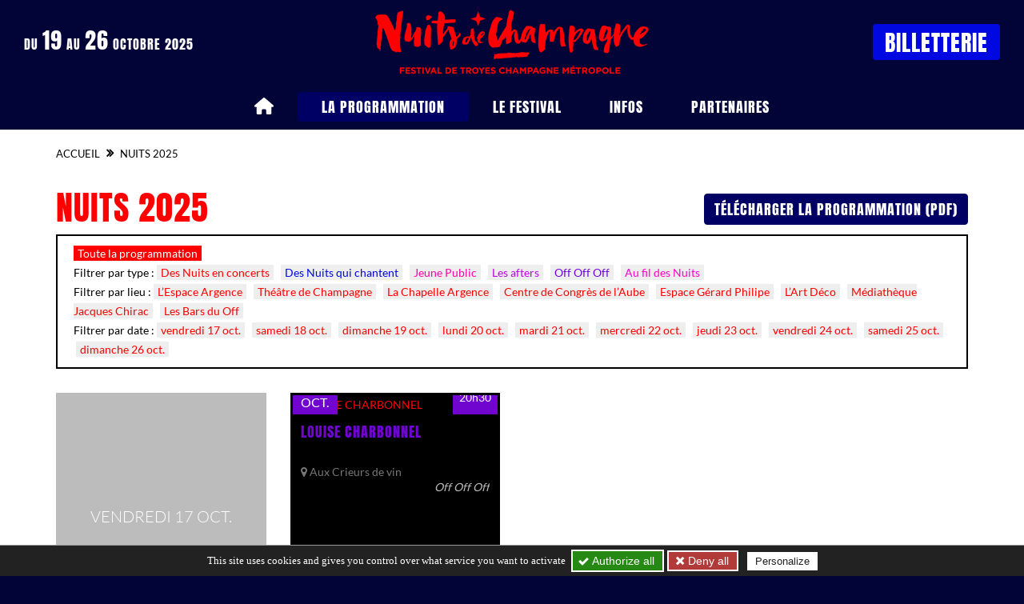

--- FILE ---
content_type: text/html; charset=utf-8
request_url: https://nuitsdechampagne.com/programmation/
body_size: 11084
content:
<!doctype html>
<html lang="fr">
<head>
<base href="https://nuitsdechampagne.com/">
	<title>Nuits 2025 - Nuits de Champagne</title>
	<meta name="description" content=" T&#233;l&#233;charger la programmation (PDF) ">
	<link rel="canonical" href="https://nuitsdechampagne.com/programmation/">
	<meta http-equiv="Content-Type" content="text/html; charset=utf-8">
<meta http-equiv="X-UA-Compatible" content="IE=edge">


<link rel="dns-prefetch" href="https://www.google-analytics.com">
<link rel="preconnect" href="https://www.google-analytics.com" crossorigin="anonymous">
<link rel="dns-prefetch" href="https://www.googletagmanager.com">
<link rel="preconnect" href="https://www.googletagmanager.com" crossorigin="anonymous">


<link rel="preload" as="font" type="font/woff2" href="/squelettes/css/fonts/lato-v16-latin-regular.woff2" crossorigin>



<link rel="alternate" type="application/rss+xml" title="Syndiquer tout le site" href="spip.php?page=backend">


<meta name="viewport" content="width=device-width, initial-scale=1.0">


<!-- insert_head_css -->
<link rel='stylesheet' href='local/cache-css/49bf981ea709a7ddcb0897608cfad73c.css?1760444700' type='text/css' />

<link rel="stylesheet" href="/privacy/tac/am/styles.css?v=1.0.69" type="text/css">













<!-- compact [
	squelettes/javascript/jquery.js?1456499748
	prive/javascript/jquery.form.js?1764925040
	prive/javascript/jquery.autosave.js?1764925040
	prive/javascript/jquery.placeholder-label.js?1764925040
	prive/javascript/ajaxCallback.js?1764925040
	prive/javascript/js.cookie.js?1764925040
	squelettes/javascript/bootstrap.336.js?1448361424
	squelettes/javascript/jquery.magnific-popup.js?1456481840
	squelettes/javascript/jquery.flexslider.min.js?1375662768
	squelettes/javascript/scripts.js?1493111187
	squelettes/javascript/sharer.js?1503906200
	squelettes/javascript/phplist.js?1588601415
	squelettes/javascript/nuitsdechampagne.js?1630586183
] 75.2% -->
<script defer type='text/javascript' src='local/cache-js/955be44645dd01855e3bfb186834f9a9.js?1768996840'></script>










<!-- insert_head -->

<script defer src="/privacy/tac/am/scripts.basic.js?v=1.0.69" id="js-tac"></script>
<script defer src="local/cache-js/jsdyn-javascript_tac_js-a9a726f5.js?1757188072" id="js-tac-init"></script>














<!--[if lt IE 9]>
<script src="squelettes/javascript/html5shiv.js" type="text/javascript"></script>
<![endif]-->



<meta name="generator" content="SPIP 4.4.7">






<link rel="apple-touch-icon" sizes="57x57" href="squelettes/img/favicons/apple-icon-57x57.png">
<link rel="apple-touch-icon" sizes="60x60" href="squelettes/img/favicons/apple-icon-60x60.png">
<link rel="apple-touch-icon" sizes="72x72" href="squelettes/img/favicons/apple-icon-72x72.png">
<link rel="apple-touch-icon" sizes="76x76" href="squelettes/img/favicons/apple-icon-76x76.png">
<link rel="apple-touch-icon" sizes="114x114" href="squelettes/img/favicons/apple-icon-114x114.png">
<link rel="apple-touch-icon" sizes="120x120" href="squelettes/img/favicons/apple-icon-120x120.png">
<link rel="apple-touch-icon" sizes="144x144" href="squelettes/img/favicons/apple-icon-144x144.png">
<link rel="apple-touch-icon" sizes="152x152" href="squelettes/img/favicons/apple-icon-152x152.png">
<link rel="apple-touch-icon" sizes="180x180" href="squelettes/img/favicons/apple-icon-180x180.png">
<link rel="icon" type="image/png" href="squelettes/img/favicons/android-icon-192x192.png" sizes="192x192">
<link rel="icon" type="image/png" href="squelettes/img/favicons/favicon-32x32.png" sizes="32x32">
<link rel="icon" type="image/png" href="squelettes/img/favicons/favicon-96x96.png" sizes="96x96">
<link rel="icon" type="image/png" href="squelettes/img/favicons/favicon-16x16.png" sizes="16x16">
<link rel="manifest" href="squelettes/img/favicons/manifest.json">

<link rel="shortcut icon" href="squelettes/img/favicons/favicon.ico">
<meta name="msapplication-TileColor" content="#ffffff">
<meta name="msapplication-TileImage" content="squelettes/img/favicons/ms-icon-144x144.png">
<meta name="msapplication-config" content="squelettes/img/favicons/browserconfig.xml">
<meta name="theme-color" content="#ffffff">	
	
</head>
<body>

	<header>
	<nav class="navbar navbar-default" role="navigation">

		<div class="visible-xs">
			<div class="navbar-header-mobile">
				<span class="dates">du <strong>19</strong> au <strong>26</strong> octobre 2025
</span>
				<ul class="bouton"><li class="menu-entree item menu-items__item menu-items__item_lien">
		<a href="https://web.digitick.com/index-css5-festivalnuitsdechampagne-pg1.html" class="menu-items__lien">Billetterie</a> 
			</li></ul>
				<button type="button" class="navbar-toggle" data-toggle="collapse" data-target="#main-nav">
					<span class="sr-only">Afficher nav</span>
					<span class="icon-bar"></span>
					<span class="icon-bar"></span>
					<span class="icon-bar"></span>
				</button>
			</div>
		</div>
		<div class="hidden-xs">
			<div class="container-fluid">
				<div class="navbar-header-desktop">
					<span class="dates">du <strong>19</strong> au <strong>26</strong> octobre 2025
</span>
					<a href="https://www.nuitsdechampagne.com/">
						<picture>
							
							<source media="(max-width: 575px)" srcset="local/cache-vignettes/L350xH85/logo-ndc-rouge-1fe9d.png?1757188082, local/cache-vignettes/L700xH171/logo-ndc-rouge-3ee79.png?1757188082 2x" type="image/png">
							<source srcset="local/cache-vignettes/L350xH85/logo-ndc-rouge-1fe9d.png?1757188082, local/cache-vignettes/L700xH171/logo-ndc-rouge-3ee79.png?1757188082 2x" type="image/png">
							<img src="local/cache-vignettes/L350xH85/logo-ndc-rouge-1fe9d.png?1757188082" class="img-responsive" alt="Nuits de Champagne">
						</picture>
					</a>
					<ul class="bouton"><li class="menu-entree item menu-items__item menu-items__item_lien">
		<a href="https://web.digitick.com/index-css5-festivalnuitsdechampagne-pg1.html" class="menu-items__lien">Billetterie</a> 
			</li></ul>
				</div>
			</div>
		</div>
		<div class="collapse navbar-collapse" id="main-nav">
			<ul class="nav navbar-nav">

				<li class="menu-entree item menu-items__item menu-items__item_lien">
		<a href="https://www.nuitsdechampagne.com/" class="menu-items__lien lien-accueil"><svg xmlns="http://www.w3.org/2000/svg" viewBox="0 0 576 512" width="24" heigth="24"><path fill="white" d="M575.8 255.5c0 18-15 32.1-32 32.1l-32 0 .7 160.2c0 2.7-.2 5.4-.5 8.1l0 16.2c0 22.1-17.9 40-40 40l-16 0c-1.1 0-2.2 0-3.3-.1c-1.4 .1-2.8 .1-4.2 .1L416 512l-24 0c-22.1 0-40-17.9-40-40l0-24 0-64c0-17.7-14.3-32-32-32l-64 0c-17.7 0-32 14.3-32 32l0 64 0 24c0 22.1-17.9 40-40 40l-24 0-31.9 0c-1.5 0-3-.1-4.5-.2c-1.2 .1-2.4 .2-3.6 .2l-16 0c-22.1 0-40-17.9-40-40l0-112c0-.9 0-1.9 .1-2.8l0-69.7-32 0c-18 0-32-14-32-32.1c0-9 3-17 10-24L266.4 8c7-7 15-8 22-8s15 2 21 7L564.8 231.5c8 7 12 15 11 24z"/><span>Accueil</span></a> 
			</li><li class="menu-entree item menu-items__item menu-items__item_objet menu-items__item_rubrique on active">
		<a href="programmation/" class="menu-items__lien">La programmation</a> 
			</li><li class="dropdown">
		<a href="/programmation/#" class="dropdown-toggle" data-toggle="dropdown" role="button" aria-expanded="false">Le festival</a>
		<ul class="dropdown-menu" role="menu">
		      
		
			<li class="menu-entree item">
				<a href="le-festival/article/des-nuits-en-concert">Des nuits en concert</a>
			</li>
		
			<li class="menu-entree item">
				<a href="le-festival/article/des-nuits-qui-chantent-452">Des nuits qui chantent</a>
			</li>
		
			<li class="menu-entree item">
				<a href="le-festival/article/le-off-off-off">Le Off Off Off</a>
			</li>
		
			<li class="menu-entree item">
				<a href="le-festival/article/l-histoire">L&#8217;histoire</a>
			</li>
		
			<li class="menu-entree item">
				<a href="le-festival/article/la-memoire">La mémoire </a>
			</li>
		
			<li class="menu-entree item">
				<a href="le-festival/article/pour-des-nuits-durables">Pour des Nuits durables</a>
			</li>
		
		
		
		</ul>
	</li><li class="dropdown">
		<a href="/programmation/#" class="dropdown-toggle" data-toggle="dropdown" role="button" aria-expanded="false">Infos</a>
		<ul class="dropdown-menu" role="menu">
		       
		
			<li class="menu-entree item">
				<a href="infos/infos-pratiques">Infos pratiques</a>
			</li>
		
			<li class="menu-entree item">
				<a href="infos/lieux">Lieux</a>
			</li>
		
			<li class="menu-entree item">
				<a href="infos/rejoindre-l-equipe">Rejoindre l&#8217;équipe</a>
			</li>
		
			<li class="menu-entree item">
				<a href="infos/article/devenez-benevole-739">Devenez bénévole</a>
			</li>
		
			<li class="menu-entree item">
				<a href="infos/article/covoiturage">Covoiturage</a>
			</li>
		
			<li class="menu-entree item">
				<a href="infos/article/newsletter">Newsletter</a>
			</li>
		
			<li class="menu-entree item">
				<a href="infos/contact">Contact</a>
			</li>
		
		
		
		</ul>
	</li><li class="dropdown">
		<a href="/programmation/#" class="dropdown-toggle" data-toggle="dropdown" role="button" aria-expanded="false">Partenaires</a>
		<ul class="dropdown-menu" role="menu">
	
		<li class="menu-entree item rub14">
			<a href="partenaires/tous-les-partenaires/">Tous les partenaires</a>
		</li> 
		
		 
	
			
			
			<li class="menu-entree item">
				<a href="partenaires/article/club-ensemble">Club Ensemble</a>
			</li>
			
			
		
	
		</ul>
	</li></ul>

			<div class="visible-xs">
				<br>
				<ul class="nav navbar-nav">
					
						<li><a href="annexes/article/mentions-legales">Mentions légales</a></li>
					
						<li><a href="annexes/article/politique-de-confidentialite">Politique de confidentialité</a></li>
					
				</ul>
				<ul class="social">
					<li><a href="https://www.facebook.com/Nuits-de-Champagne-124699470907238/"><i class="fa fa-facebook"></i></a></li>
					<li><a href="https://www.instagram.com/nuitsdechampagne/"><i class="fa fa-instagram"></i></a></li>
					<li><a href="https://www.youtube.com/channel/UCgTIduJ8UwsBNIGgD7rivyA/videos?sort=dd&view=0&shelf_id=0"><i class="fa fa-youtube"></i></a></li>
					<!-- <li><a href="https://soundcloud.com/nuits-de-champagne"><i class="fa fa-soundcloud"></i></a></li> -->
					<li><a href="https://www.tiktok.com/@nuitsdechampagne10" title="TikTok">
						<svg xmlns="http://www.w3.org/2000/svg" width="16" height="16" fill="currentColor" class="bi bi-tiktok" viewBox="0 0 16 16">
						  <path d="M9 0h1.98c.144.715.54 1.617 1.235 2.512C12.895 3.389 13.797 4 15 4v2c-1.753 0-3.07-.814-4-1.829V11a5 5 0 1 1-5-5v2a3 3 0 1 0 3 3z"/>
						</svg></a></li>
				</ul>
			</div>
		</div>
		<div class="visible-xs">
			<div class="navbar-header-mobile-logo">
				<a class="navbar-brand" href="https://www.nuitsdechampagne.com/">
					<img src="local/cache-vignettes/L400xH98/logo-ndc-rouge-b5983.png?1757188082" class="img-responsive" alt="Nuits de Champagne">
				</a>
			</div>
		</div>
	</nav>
</header>
	<section id="breadcrumbs">
		<div class="container">
			<a href="https://www.nuitsdechampagne.com/">Accueil</a> <i class="fa fa-angle-double-right"></i> Nuits 2025</div>
	</section>

	<section id="tagline" class="tagline-programmation">
		<div class="container">
			<h1 class="titre-avec-prog">
				<span>Nuits 2025</span>
				<span><a href="IMG/pdf/grille_de_prog_re_duite-2.pdf?3477/b743698d35b6455211bcdfddb8c05416d57422485949294011fae8a67c8ae890" class="spip_in" type='application/pdf'>Télécharger la programmation (PDF)</a>
</span>
			</h1>
		</div>
	</section>

	
	<main>
		<section id="content" class="content-programmation">
			<div class="container">

				<div class="row">
					<div class="col-sm-12">
						<div class="filtres">
							<div class="filtre-tout">
								<a href="/programmation/#" class="filtre-voir-tout filtre-courant">Toute la programmation</a>
							</div>
							<div class="filtre-types">
								Filtrer par type :
								
								
									<a href="/programmation/#" class="filtre-type filtre-type-6" data-filtre="type6" onclick="_paq.push(['trackEvent', 'Programmation', 'Filtre type', 'Des Nuits en concerts']);">Des Nuits en concerts</a>
								
									<a href="/programmation/#" class="filtre-type filtre-type-12" data-filtre="type12" onclick="_paq.push(['trackEvent', 'Programmation', 'Filtre type', 'Des Nuits qui chantent']);">Des Nuits qui chantent</a>
								
									<a href="/programmation/#" class="filtre-type filtre-type-10" data-filtre="type10" onclick="_paq.push(['trackEvent', 'Programmation', 'Filtre type', 'Jeune Public']);">Jeune Public</a>
								
									<a href="/programmation/#" class="filtre-type filtre-type-7" data-filtre="type7" onclick="_paq.push(['trackEvent', 'Programmation', 'Filtre type', 'Les afters']);">Les afters</a>
								
									<a href="/programmation/#" class="filtre-type filtre-type-8" data-filtre="type8" onclick="_paq.push(['trackEvent', 'Programmation', 'Filtre type', 'Off Off Off']);">Off Off Off</a>
								
									<a href="/programmation/#" class="filtre-type filtre-type-11" data-filtre="type11" onclick="_paq.push(['trackEvent', 'Programmation', 'Filtre type', 'Au fil des Nuits']);">Au fil des Nuits</a>
								
							</div>
							<div class="filtre-lieux">
								Filtrer par lieu :
								
								
									
								
									 
									<a href="/programmation/#" class="filtre-date" data-filtre="lieu2" onclick="_paq.push(['trackEvent', 'Programmation', 'Filtre lieu', 'L&#8217;Espace Argence']);">L&#8217;Espace Argence</a>
									
								
									 
									<a href="/programmation/#" class="filtre-date" data-filtre="lieu4" onclick="_paq.push(['trackEvent', 'Programmation', 'Filtre lieu', 'Théâtre de Champagne']);">Théâtre de Champagne</a>
									
								
									 
									<a href="/programmation/#" class="filtre-date" data-filtre="lieu3" onclick="_paq.push(['trackEvent', 'Programmation', 'Filtre lieu', 'La Chapelle Argence']);">La Chapelle Argence</a>
									
								
									
								
									 
									<a href="/programmation/#" class="filtre-date" data-filtre="lieu37" onclick="_paq.push(['trackEvent', 'Programmation', 'Filtre lieu', 'Centre de Congrès de l&#8217;Aube']);">Centre de Congrès de l&#8217;Aube</a>
									
								
									 
									<a href="/programmation/#" class="filtre-date" data-filtre="lieu24" onclick="_paq.push(['trackEvent', 'Programmation', 'Filtre lieu', 'Espace Gérard Philipe']);">Espace Gérard Philipe</a>
									
								
									 
									<a href="/programmation/#" class="filtre-date" data-filtre="lieu29" onclick="_paq.push(['trackEvent', 'Programmation', 'Filtre lieu', 'L&#8217;Art Déco']);">L&#8217;Art Déco</a>
									
								
									
								
									
								
									
								
									
								
									 
									<a href="/programmation/#" class="filtre-date" data-filtre="lieu31" onclick="_paq.push(['trackEvent', 'Programmation', 'Filtre lieu', 'Médiathèque Jacques Chirac']);">Médiathèque Jacques Chirac</a>
									
								
									
								
									
								
									
								

								
									<a href="/programmation/#" class="filtre-date" data-filtre="lieuOff" onclick="_paq.push(['trackEvent', 'Programmation', 'Filtre lieu', 'Les Bars du Off']);">Les Bars du Off</a>
								
							</div>

							<div class="filtre-dates">
								Filtrer par date :

								
									<a href="/programmation/#" class="filtre-jour" data-filtre="1017" onclick="_paq.push(['trackEvent', 'Programmation', 'Filtre date', '2025-10-17 20:30:00']);">vendredi 17 oct.</a>
								
									<a href="/programmation/#" class="filtre-jour" data-filtre="1018" onclick="_paq.push(['trackEvent', 'Programmation', 'Filtre date', '2025-10-18 20:30:00']);">samedi 18 oct.</a>
								
									<a href="/programmation/#" class="filtre-jour" data-filtre="1019" onclick="_paq.push(['trackEvent', 'Programmation', 'Filtre date', '2025-10-19 20:30:00']);">dimanche 19 oct.</a>
								
									<a href="/programmation/#" class="filtre-jour" data-filtre="1020" onclick="_paq.push(['trackEvent', 'Programmation', 'Filtre date', '2025-10-20 20:30:00']);">lundi 20 oct.</a>
								
									<a href="/programmation/#" class="filtre-jour" data-filtre="1021" onclick="_paq.push(['trackEvent', 'Programmation', 'Filtre date', '2025-10-21 20:30:00']);">mardi 21 oct.</a>
								
									<a href="/programmation/#" class="filtre-jour" data-filtre="1022" onclick="_paq.push(['trackEvent', 'Programmation', 'Filtre date', '2025-10-22 20:30:00']);">mercredi 22 oct.</a>
								
									<a href="/programmation/#" class="filtre-jour" data-filtre="1023" onclick="_paq.push(['trackEvent', 'Programmation', 'Filtre date', '2025-10-23 22:30:00']);">jeudi 23 oct.</a>
								
									<a href="/programmation/#" class="filtre-jour" data-filtre="1024" onclick="_paq.push(['trackEvent', 'Programmation', 'Filtre date', '2025-10-24 22:30:00']);">vendredi 24 oct.</a>
								
									<a href="/programmation/#" class="filtre-jour" data-filtre="1025" onclick="_paq.push(['trackEvent', 'Programmation', 'Filtre date', '2025-10-25 20:30:00']);">samedi 25 oct.</a>
								
									<a href="/programmation/#" class="filtre-jour" data-filtre="1026" onclick="_paq.push(['trackEvent', 'Programmation', 'Filtre date', '2025-10-26 17:00:00']);">dimanche 26 oct.</a>
								
							</div>

						</div>
					</div>
				</div>


				<div class="row">
					
					
					

						 
							
							</div>
							<div class="row">

							

							<div class="col-sm-4 col-md-3 bloc-journee">
								<div class="journee" data-jour="1017">
									<div class="journee-fg">
										<span>vendredi 17 oct.</span>
									</div>
									<div class="journee-bg"></div>
								</div>
							</div>
						

						

						
							<div class="col-sm-4 col-md-3 event">
	<a href="programmation/article/louise-charbonnel" class="event-mini event-mini-type-8" data-jour="1017"
	
		
		
		data-lieu="lieuOff"
		
		 
		data-type="type8"
		
	
	>
		<div class="overlay"></div>
		<div class="event-image">
			<div class="event-date">
				<span class="day-name">ven.</span>
				<span class="day-of-month">17</span>
				<span class="day-of-week">oct.</span>
			</div>
			<div class="event-horaire">
				<span>20h30</span>
			</div>
			<img
	src="local/cache-gd2/e0/df78b49673cfbf59d4dab5a50a49e5.jpg?1757188133" class='img-responsive' width='360' height='280' alt='LOUISE CHARBONNEL' />

			
		</div>
		<h3>LOUISE CHARBONNEL</h3>
		<div class="event-location">
			
			<span class="lieu"><i class="fa fa-map-marker"></i> Aux Crieurs de vin</span><br>
			
			<p class="type">Off Off Off</p>
		</div>
	</a>
</div>						


						
						
						

						
						
					

						 
							
							</div>
							<div class="row">

							

							<div class="col-sm-4 col-md-3 bloc-journee">
								<div class="journee" data-jour="1018">
									<div class="journee-fg">
										<span>samedi 18 oct.</span>
									</div>
									<div class="journee-bg"></div>
								</div>
							</div>
						

						

						
							<div class="col-sm-4 col-md-3 event">
	<a href="programmation/article/annie-claude-deschenes-yolande-bashing" class="event-mini event-mini-type-8" data-jour="1018"
	
		
		
		data-lieu="lieuOff"
		
		 
		data-type="type8"
		
	
	>
		<div class="overlay"></div>
		<div class="event-image">
			<div class="event-date">
				<span class="day-name">sam.</span>
				<span class="day-of-month">18</span>
				<span class="day-of-week">oct.</span>
			</div>
			<div class="event-horaire">
				<span>20h30</span>
			</div>
			<img
	src="local/cache-gd2/db/730bbfadf7d00acdedc0d3cd0c2ad9.jpg?1757188133" class='img-responsive' width='360' height='280' alt='ANNIE-CLAUDE DESCH&#202;NES + YOLANDE BASHING' />

			
		</div>
		<h3>ANNIE-CLAUDE DESCHÊNES + YOLANDE BASHING</h3>
		<div class="event-location">
			
			<span class="lieu"><i class="fa fa-map-marker"></i> Midi O Halles</span><br>
			
			<p class="type">Off Off Off</p>
		</div>
	</a>
</div>						


						
						
						

						
						
					

						 
							
							</div>
							<div class="row">

							

							<div class="col-sm-4 col-md-3 bloc-journee">
								<div class="journee" data-jour="1019">
									<div class="journee-fg">
										<span>dimanche 19 oct.</span>
									</div>
									<div class="journee-bg"></div>
								</div>
							</div>
						

						

						
							<div class="col-sm-4 col-md-3 event">
	<a href="programmation/article/le-choeur-de-l-aube-801" class="event-mini event-mini-type-12" data-jour="1019"
	
		
		data-lieu="lieu2"
		
		
		 
		data-type="type12"
		
	
	>
		<div class="overlay"></div>
		<div class="event-image">
			<div class="event-date">
				<span class="day-name">dim.</span>
				<span class="day-of-month">19</span>
				<span class="day-of-week">oct.</span>
			</div>
			<div class="event-horaire">
				<span>17h30</span>
			</div>
			<img
	src="local/cache-gd2/cc/4dd167e43c546b2ccaf30afeea5d5a.jpg?1757188133" class='img-responsive' width='360' height='280' alt='COMPLET - LE CH&#338;UR DE L&#039;AUBE' />

			
		</div>
		<h3>COMPLET - LE CHŒUR DE L&#8217;AUBE</h3>
		<div class="event-location">
			
			<span class="lieu"><i class="fa fa-map-marker"></i> L&#8217;Espace Argence</span><br>
			
			<p class="type">Des Nuits qui chantent</p>
		</div>
	</a>
</div>						
							<div class="col-sm-4 col-md-3 event">
	<a href="programmation/article/le-choeur-de-l-aube-802" class="event-mini event-mini-type-12" data-jour="1019"
	
		
		data-lieu="lieu2"
		
		
		 
		data-type="type12"
		
	
	>
		<div class="overlay"></div>
		<div class="event-image">
			<div class="event-date">
				<span class="day-name">dim.</span>
				<span class="day-of-month">19</span>
				<span class="day-of-week">oct.</span>
			</div>
			<div class="event-horaire">
				<span>20h00</span>
			</div>
			<img
	src="local/cache-gd2/15/0abf70071171987d9096535815935f.jpg?1757188133" class='img-responsive' width='360' height='280' alt='LE CH&#338;UR DE L&#039;AUBE' />

			
		</div>
		<h3>LE CHŒUR DE L&#8217;AUBE</h3>
		<div class="event-location">
			
			<span class="lieu"><i class="fa fa-map-marker"></i> L&#8217;Espace Argence</span><br>
			
			<p class="type">Des Nuits qui chantent</p>
		</div>
	</a>
</div>						
							<div class="col-sm-4 col-md-3 event">
	<a href="programmation/article/la-flemme-native-sun" class="event-mini event-mini-type-8" data-jour="1019"
	
		
		
		data-lieu="lieuOff"
		
		 
		data-type="type8"
		
	
	>
		<div class="overlay"></div>
		<div class="event-image">
			<div class="event-date">
				<span class="day-name">dim.</span>
				<span class="day-of-month">19</span>
				<span class="day-of-week">oct.</span>
			</div>
			<div class="event-horaire">
				<span>20h30</span>
			</div>
			<img
	src="local/cache-gd2/bc/0ffca7bdbb94ec789f9974a5a13c2a.jpg?1757188134" class='img-responsive' width='360' height='280' alt='LA FLEMME + NATIVE SUN' />

			
		</div>
		<h3>LA FLEMME + NATIVE SUN</h3>
		<div class="event-location">
			
			<span class="lieu"><i class="fa fa-map-marker"></i> Chez Fernande</span><br>
			
			<p class="type">Off Off Off</p>
		</div>
	</a>
</div>						
							<div class="col-sm-4 col-md-3 event">
	<a href="programmation/article/jeanne-cherhal" class="event-mini event-mini-type-6" data-jour="1019"
	
		
		data-lieu="lieu4"
		
		
		 
		data-type="type6"
		
	
	>
		<div class="overlay"></div>
		<div class="event-image">
			<div class="event-date">
				<span class="day-name">dim.</span>
				<span class="day-of-month">19</span>
				<span class="day-of-week">oct.</span>
			</div>
			<div class="event-horaire">
				<span>20h30</span>
			</div>
			<img
	src="local/cache-gd2/e7/aeaba380968ee325ec15e556d83853.jpg?1757188134" class='img-responsive' width='360' height='280' alt='JEANNE CHERHAL' />

			
		</div>
		<h3>JEANNE CHERHAL</h3>
		<div class="event-location">
			
			<span class="lieu"><i class="fa fa-map-marker"></i> Théâtre de Champagne</span><br>
			
			<p class="type">Des Nuits en concerts</p>
		</div>
	</a>
</div>						


						
						
						

						
						
					

						 
							
							</div>
							<div class="row">

							

							<div class="col-sm-4 col-md-3 bloc-journee">
								<div class="journee" data-jour="1020">
									<div class="journee-fg">
										<span>lundi 20 oct.</span>
									</div>
									<div class="journee-bg"></div>
								</div>
							</div>
						

						

						
							<div class="col-sm-4 col-md-3 event">
	<a href="programmation/article/tambour-tambour" class="event-mini event-mini-type-6" data-jour="1020"
	
		
		data-lieu="lieu3"
		
		
		 
		data-type="type6"
		
	
	>
		<div class="overlay"></div>
		<div class="event-image">
			<div class="event-date">
				<span class="day-name">lun.</span>
				<span class="day-of-month">20</span>
				<span class="day-of-week">oct.</span>
			</div>
			<div class="event-horaire">
				<span>18h30</span>
			</div>
			<img
	src="local/cache-gd2/d8/330016e7543ef11e2308f487bf285c.jpg?1757188134" class='img-responsive' width='360' height='280' alt='TAMBOUR TAMBOUR' />

			
		</div>
		<h3>TAMBOUR TAMBOUR</h3>
		<div class="event-location">
			
			<span class="lieu"><i class="fa fa-map-marker"></i> La Chapelle Argence</span><br>
			
			<p class="type">Des Nuits en concerts</p>
		</div>
	</a>
</div>						
							<div class="col-sm-4 col-md-3 event">
	<a href="programmation/article/le-choeur-des-nuits-1" class="event-mini event-mini-type-12" data-jour="1020"
	
		
		data-lieu="lieu37"
		
		
		 
		data-type="type12"
		
	
	>
		<div class="overlay"></div>
		<div class="event-image">
			<div class="event-date">
				<span class="day-name">lun.</span>
				<span class="day-of-month">20</span>
				<span class="day-of-week">oct.</span>
			</div>
			<div class="event-horaire">
				<span>18h30</span>
			</div>
			<img
	src="local/cache-gd2/b6/9610056f2bdc6c18192e145597befc.jpg?1757188134" class='img-responsive' width='360' height='280' alt='LE CH&#338;UR DES NUITS #1' />

			
		</div>
		<h3>LE CHŒUR DES NUITS #1</h3>
		<div class="event-location">
			
			<span class="lieu"><i class="fa fa-map-marker"></i> Centre de Congrès de l&#8217;Aube</span><br>
			
			<p class="type">Des Nuits qui chantent</p>
		</div>
	</a>
</div>						
							<div class="col-sm-4 col-md-3 event">
	<a href="programmation/article/timea-max-baby" class="event-mini event-mini-type-8" data-jour="1020"
	
		
		
		data-lieu="lieuOff"
		
		 
		data-type="type8"
		
	
	>
		<div class="overlay"></div>
		<div class="event-image">
			<div class="event-date">
				<span class="day-name">lun.</span>
				<span class="day-of-month">20</span>
				<span class="day-of-week">oct.</span>
			</div>
			<div class="event-horaire">
				<span>20h30</span>
			</div>
			<img
	src="local/cache-gd2/eb/c4fb365df127ae3060a063193e81b8.jpg?1757188134" class='img-responsive' width='360' height='280' alt='TIMEA + MAX BABY' />

			
		</div>
		<h3>TIMEA + MAX BABY</h3>
		<div class="event-location">
			
			<span class="lieu"><i class="fa fa-map-marker"></i> Le Troyes fois plus</span><br>
			
			<p class="type">Off Off Off</p>
		</div>
	</a>
</div>						
							<div class="col-sm-4 col-md-3 event">
	<a href="programmation/article/jeremy-frerot" class="event-mini event-mini-type-6" data-jour="1020"
	
		
		data-lieu="lieu2"
		
		
		 
		data-type="type6"
		
	
	>
		<div class="overlay"></div>
		<div class="event-image">
			<div class="event-date">
				<span class="day-name">lun.</span>
				<span class="day-of-month">20</span>
				<span class="day-of-week">oct.</span>
			</div>
			<div class="event-horaire">
				<span>20h30</span>
			</div>
			<img
	src="local/cache-gd2/07/c0d3c9d96053be10d7f07995e6442a.jpg?1757188135" class='img-responsive' width='360' height='280' alt='J&#201;R&#201;MY FREROT' />

			
		</div>
		<h3>JÉRÉMY FREROT</h3>
		<div class="event-location">
			
			<span class="lieu"><i class="fa fa-map-marker"></i> L&#8217;Espace Argence</span><br>
			
			<p class="type">Des Nuits en concerts</p>
		</div>
	</a>
</div>						
							<div class="col-sm-4 col-md-3 event">
	<a href="programmation/article/complet-stephan-eicher" class="event-mini event-mini-type-6" data-jour="1020"
	
		
		data-lieu="lieu4"
		
		
		 
		data-type="type6"
		
	
	>
		<div class="overlay"></div>
		<div class="event-image">
			<div class="event-date">
				<span class="day-name">lun.</span>
				<span class="day-of-month">20</span>
				<span class="day-of-week">oct.</span>
			</div>
			<div class="event-horaire">
				<span>20h30</span>
			</div>
			<img
	src="local/cache-gd2/2d/783044fb39bd2db5cc41b993db5303.jpg?1757188135" class='img-responsive' width='360' height='280' alt='STEPHAN EICHER' />

			
		</div>
		<h3>STEPHAN EICHER</h3>
		<div class="event-location">
			
			<span class="lieu"><i class="fa fa-map-marker"></i> Théâtre de Champagne</span><br>
			
			<p class="type">Des Nuits en concerts</p>
		</div>
	</a>
</div>						
							<div class="col-sm-4 col-md-3 event">
	<a href="programmation/article/vedette-dj-set-sophie-braun" class="event-mini event-mini-type-7" data-jour="1020"
	
		
		data-lieu="lieu3"
		
		
		 
		data-type="type7"
		
	
	>
		<div class="overlay"></div>
		<div class="event-image">
			<div class="event-date">
				<span class="day-name">lun.</span>
				<span class="day-of-month">20</span>
				<span class="day-of-week">oct.</span>
			</div>
			<div class="event-horaire">
				<span>22h30</span>
			</div>
			<img
	src="local/cache-gd2/20/6ce5cd24abd8c36bb707298d092aca.jpg?1757188135" class='img-responsive' width='360' height='280' alt='VEDETTE + DJ Set SOPHIE BRAUN' />

			
		</div>
		<h3>VEDETTE + DJ Set SOPHIE BRAUN</h3>
		<div class="event-location">
			
			<span class="lieu"><i class="fa fa-map-marker"></i> La Chapelle Argence</span><br>
			
			<p class="type">Les afters</p>
		</div>
	</a>
</div>						


						
						
						

						
						
					

						 
							
							</div>
							<div class="row">

							

							<div class="col-sm-4 col-md-3 bloc-journee">
								<div class="journee" data-jour="1021">
									<div class="journee-fg">
										<span>mardi 21 oct.</span>
									</div>
									<div class="journee-bg"></div>
								</div>
							</div>
						

						

						
							<div class="col-sm-4 col-md-3 event">
	<a href="programmation/article/rencontre-et-showcase-de-jeph" class="event-mini event-mini-type-11" data-jour="1021"
	
		
		data-lieu="lieu31"
		
		
		 
		data-type="type11"
		
	
	>
		<div class="overlay"></div>
		<div class="event-image">
			<div class="event-date">
				<span class="day-name">mar.</span>
				<span class="day-of-month">21</span>
				<span class="day-of-week">oct.</span>
			</div>
			<div class="event-horaire">
				<span>17h30</span>
			</div>
			<img
	src="local/cache-gd2/76/71cd6414d21d260051bd0ba8d38e72.jpg?1758727367" class='img-responsive' width='360' height='280' alt='RENCONTRE ET SHOWCASE DE JePh' />

			
		</div>
		<h3>RENCONTRE ET SHOWCASE DE JePh</h3>
		<div class="event-location">
			
			<span class="lieu"><i class="fa fa-map-marker"></i> Médiathèque Jacques Chirac</span><br>
			
			<p class="type">Au fil des Nuits</p>
		</div>
	</a>
</div>						
							<div class="col-sm-4 col-md-3 event">
	<a href="programmation/article/zaza-fournier" class="event-mini event-mini-type-6" data-jour="1021"
	
		
		data-lieu="lieu3"
		
		
		 
		data-type="type6"
		
	
	>
		<div class="overlay"></div>
		<div class="event-image">
			<div class="event-date">
				<span class="day-name">mar.</span>
				<span class="day-of-month">21</span>
				<span class="day-of-week">oct.</span>
			</div>
			<div class="event-horaire">
				<span>18h30</span>
			</div>
			<img
	src="local/cache-gd2/e8/425c9fbce2b8d3f38b079b0180e91c.jpg?1757188135" class='img-responsive' width='360' height='280' alt='ZAZA FOURNIER' />

			
		</div>
		<h3>ZAZA FOURNIER</h3>
		<div class="event-location">
			
			<span class="lieu"><i class="fa fa-map-marker"></i> La Chapelle Argence</span><br>
			
			<p class="type">Des Nuits en concerts</p>
		</div>
	</a>
</div>						
							<div class="col-sm-4 col-md-3 event">
	<a href="programmation/article/le-choeur-des-nuits-2" class="event-mini event-mini-type-12" data-jour="1021"
	
		
		data-lieu="lieu37"
		
		
		 
		data-type="type12"
		
	
	>
		<div class="overlay"></div>
		<div class="event-image">
			<div class="event-date">
				<span class="day-name">mar.</span>
				<span class="day-of-month">21</span>
				<span class="day-of-week">oct.</span>
			</div>
			<div class="event-horaire">
				<span>18h30</span>
			</div>
			<img
	src="local/cache-gd2/cd/c6362955d6c72cd8586e2cdcde53d5.jpg?1757188135" class='img-responsive' width='360' height='280' alt='LE CH&#338;UR DES NUITS #2' />

			
		</div>
		<h3>LE CHŒUR DES NUITS #2</h3>
		<div class="event-location">
			
			<span class="lieu"><i class="fa fa-map-marker"></i> Centre de Congrès de l&#8217;Aube</span><br>
			
			<p class="type">Des Nuits qui chantent</p>
		</div>
	</a>
</div>						
							<div class="col-sm-4 col-md-3 event">
	<a href="programmation/article/geagea-cousines-like-shit" class="event-mini event-mini-type-8" data-jour="1021"
	
		
		
		data-lieu="lieuOff"
		
		 
		data-type="type8"
		
	
	>
		<div class="overlay"></div>
		<div class="event-image">
			<div class="event-date">
				<span class="day-name">mar.</span>
				<span class="day-of-month">21</span>
				<span class="day-of-week">oct.</span>
			</div>
			<div class="event-horaire">
				<span>20h30</span>
			</div>
			<img
	src="local/cache-gd2/bd/2d8e0aa303e19950eea95e0e449a06.jpg?1757188135" class='img-responsive' width='360' height='280' alt='GEAGEA + COUSINES LIKE SHIT' />

			
		</div>
		<h3>GEAGEA + COUSINES LIKE SHIT</h3>
		<div class="event-location">
			
			<span class="lieu"><i class="fa fa-map-marker"></i> Les Cabaretiers</span><br>
			
			<p class="type">Off Off Off</p>
		</div>
	</a>
</div>						
							<div class="col-sm-4 col-md-3 event">
	<a href="programmation/article/michel-jonasz" class="event-mini event-mini-type-6" data-jour="1021"
	
		
		data-lieu="lieu2"
		
		
		 
		data-type="type6"
		
	
	>
		<div class="overlay"></div>
		<div class="event-image">
			<div class="event-date">
				<span class="day-name">mar.</span>
				<span class="day-of-month">21</span>
				<span class="day-of-week">oct.</span>
			</div>
			<div class="event-horaire">
				<span>20h30</span>
			</div>
			<img
	src="local/cache-gd2/cf/536954ad2a85feaf244971817731ec.jpg?1757188135" class='img-responsive' width='360' height='280' alt='[COMPLET] MICHEL JONASZ' />

			
		</div>
		<h3>[COMPLET] MICHEL JONASZ</h3>
		<div class="event-location">
			
			<span class="lieu"><i class="fa fa-map-marker"></i> L&#8217;Espace Argence</span><br>
			
			<p class="type">Des Nuits en concerts</p>
		</div>
	</a>
</div>						
							<div class="col-sm-4 col-md-3 event">
	<a href="programmation/article/julien-granel" class="event-mini event-mini-type-6" data-jour="1021"
	
		
		data-lieu="lieu4"
		
		
		 
		data-type="type6"
		
	
	>
		<div class="overlay"></div>
		<div class="event-image">
			<div class="event-date">
				<span class="day-name">mar.</span>
				<span class="day-of-month">21</span>
				<span class="day-of-week">oct.</span>
			</div>
			<div class="event-horaire">
				<span>20h30</span>
			</div>
			<img
	src="local/cache-gd2/df/691ba5334a9cc4a01cf88b1e3dd164.jpg?1757188136" class='img-responsive' width='360' height='280' alt='JULIEN GRANEL + 1&#232;re partie MAU' />

			
		</div>
		<h3>JULIEN GRANEL + 1ère partie MAU</h3>
		<div class="event-location">
			
			<span class="lieu"><i class="fa fa-map-marker"></i> Théâtre de Champagne</span><br>
			
			<p class="type">Des Nuits en concerts</p>
		</div>
	</a>
</div>						
							<div class="col-sm-4 col-md-3 event">
	<a href="programmation/article/ofe-dj-set-yasmn" class="event-mini event-mini-type-7" data-jour="1021"
	
		
		data-lieu="lieu3"
		
		
		 
		data-type="type7"
		
	
	>
		<div class="overlay"></div>
		<div class="event-image">
			<div class="event-date">
				<span class="day-name">mar.</span>
				<span class="day-of-month">21</span>
				<span class="day-of-week">oct.</span>
			</div>
			<div class="event-horaire">
				<span>22h30</span>
			</div>
			<img
	src="local/cache-gd2/9f/e8a296b2aa4e0fdbfbaae4bba4e6aa.jpg?1757188136" class='img-responsive' width='360' height='280' alt='OFE + DJ Set YASMN' />

			
		</div>
		<h3>OFE + DJ Set YASMN</h3>
		<div class="event-location">
			
			<span class="lieu"><i class="fa fa-map-marker"></i> La Chapelle Argence</span><br>
			
			<p class="type">Les afters</p>
		</div>
	</a>
</div>						


						
						
						

						
						
					

						 
							
							</div>
							<div class="row">

							

							<div class="col-sm-4 col-md-3 bloc-journee">
								<div class="journee" data-jour="1022">
									<div class="journee-fg">
										<span>mercredi 22 oct.</span>
									</div>
									<div class="journee-bg"></div>
								</div>
							</div>
						

						

						
							<div class="col-sm-4 col-md-3 event">
	<a href="programmation/article/rencontre-avec-sorai-ponteix-et-feu-toute" class="event-mini event-mini-type-11" data-jour="1022"
	
		
		data-lieu="lieu31"
		
		
		 
		data-type="type11"
		
	
	>
		<div class="overlay"></div>
		<div class="event-image">
			<div class="event-date">
				<span class="day-name">mer.</span>
				<span class="day-of-month">22</span>
				<span class="day-of-week">oct.</span>
			</div>
			<div class="event-horaire">
				<span>17h30</span>
			</div>
			<img
	src="local/cache-gd2/01/1a3e38706b79bf8f99c923df056580.jpg?1759745747" class='img-responsive' width='360' height='280' alt='RENCONTRE AVEC SORA&#207;, PONTEIX ET FEU TOUTE !' />

			
		</div>
		<h3>RENCONTRE AVEC SORAÏ, PONTEIX ET FEU TOUTE&nbsp;!</h3>
		<div class="event-location">
			
			<span class="lieu"><i class="fa fa-map-marker"></i> Médiathèque Jacques Chirac</span><br>
			
			<p class="type">Au fil des Nuits</p>
		</div>
	</a>
</div>						
							<div class="col-sm-4 col-md-3 event">
	<a href="programmation/article/weepers-circus" class="event-mini event-mini-type-10" data-jour="1022"
	
		
		data-lieu="lieu24"
		
		
		 
		data-type="type10"
		
	
	>
		<div class="overlay"></div>
		<div class="event-image">
			<div class="event-date">
				<span class="day-name">mer.</span>
				<span class="day-of-month">22</span>
				<span class="day-of-week">oct.</span>
			</div>
			<div class="event-horaire">
				<span>18h30</span>
			</div>
			<img
	src="local/cache-gd2/67/f720582c4add1b89f26b767cd48ea3.jpg?1757188136" class='img-responsive' width='360' height='280' alt='WEEPERS CIRCUS' />

			
		</div>
		<h3>WEEPERS CIRCUS</h3>
		<div class="event-location">
			
			<span class="lieu"><i class="fa fa-map-marker"></i> Espace Gérard Philipe</span><br>
			
			<p class="type">Jeune Public</p>
		</div>
	</a>
</div>						
							<div class="col-sm-4 col-md-3 event">
	<a href="programmation/article/le-choeur-des-nuits-3" class="event-mini event-mini-type-12" data-jour="1022"
	
		
		data-lieu="lieu37"
		
		
		 
		data-type="type12"
		
	
	>
		<div class="overlay"></div>
		<div class="event-image">
			<div class="event-date">
				<span class="day-name">mer.</span>
				<span class="day-of-month">22</span>
				<span class="day-of-week">oct.</span>
			</div>
			<div class="event-horaire">
				<span>18h30</span>
			</div>
			<img
	src="local/cache-gd2/f7/54dc8dabe648d369a12da2e3abbc49.jpg?1757188136" class='img-responsive' width='360' height='280' alt='LE CH&#338;UR DES NUITS #3' />

			
		</div>
		<h3>LE CHŒUR DES NUITS #3</h3>
		<div class="event-location">
			
			<span class="lieu"><i class="fa fa-map-marker"></i> Centre de Congrès de l&#8217;Aube</span><br>
			
			<p class="type">Des Nuits qui chantent</p>
		</div>
	</a>
</div>						
							<div class="col-sm-4 col-md-3 event">
	<a href="programmation/article/les-nuits-transatlantiques" class="event-mini event-mini-type-8" data-jour="1022"
	
		
		data-lieu="lieu3"
		
		
		 
		data-type="type8"
		
	
	>
		<div class="overlay"></div>
		<div class="event-image">
			<div class="event-date">
				<span class="day-name">mer.</span>
				<span class="day-of-month">22</span>
				<span class="day-of-week">oct.</span>
			</div>
			<div class="event-horaire">
				<span>20h30</span>
			</div>
			<img
	src="local/cache-gd2/69/e329c8edfc2f03b6c5cd0bd7296d8e.jpg?1757188136" class='img-responsive' width='360' height='280' alt='LES NUITS TRANSATLANTIQUES' />

			
		</div>
		<h3>LES NUITS TRANSATLANTIQUES</h3>
		<div class="event-location">
			
			<span class="lieu"><i class="fa fa-map-marker"></i> La Chapelle Argence</span><br>
			
			<p class="type">Off Off Off</p>
		</div>
	</a>
</div>						
							<div class="col-sm-4 col-md-3 event">
	<a href="programmation/article/ade-claude" class="event-mini event-mini-type-6" data-jour="1022"
	
		
		data-lieu="lieu4"
		
		
		 
		data-type="type6"
		
	
	>
		<div class="overlay"></div>
		<div class="event-image">
			<div class="event-date">
				<span class="day-name">mer.</span>
				<span class="day-of-month">22</span>
				<span class="day-of-week">oct.</span>
			</div>
			<div class="event-horaire">
				<span>20h30</span>
			</div>
			<img
	src="local/cache-gd2/f0/ca78e8e91dee8ecb602fa4d592b7d5.jpg?1757188137" class='img-responsive' width='360' height='280' alt='AD&#201; + CLAUDE' />

			
		</div>
		<h3>ADÉ + CLAUDE</h3>
		<div class="event-location">
			
			<span class="lieu"><i class="fa fa-map-marker"></i> Théâtre de Champagne</span><br>
			
			<p class="type">Des Nuits en concerts</p>
		</div>
	</a>
</div>						
							<div class="col-sm-4 col-md-3 event">
	<a href="programmation/article/kassav" class="event-mini event-mini-type-6" data-jour="1022"
	
		
		data-lieu="lieu2"
		
		
		 
		data-type="type6"
		
	
	>
		<div class="overlay"></div>
		<div class="event-image">
			<div class="event-date">
				<span class="day-name">mer.</span>
				<span class="day-of-month">22</span>
				<span class="day-of-week">oct.</span>
			</div>
			<div class="event-horaire">
				<span>20h30</span>
			</div>
			<img
	src="local/cache-gd2/c1/186f9fb14850eb2241d37e1991b496.jpg?1757188137" class='img-responsive' width='360' height='280' alt='KASSAV&#039;' />

			
		</div>
		<h3>KASSAV&#8217;</h3>
		<div class="event-location">
			
			<span class="lieu"><i class="fa fa-map-marker"></i> L&#8217;Espace Argence</span><br>
			
			<p class="type">Des Nuits en concerts</p>
		</div>
	</a>
</div>						
							<div class="col-sm-4 col-md-3 event">
	<a href="programmation/article/lwanbe-dj-set-elena-mechta" class="event-mini event-mini-type-7" data-jour="1022"
	
		
		data-lieu="lieu3"
		
		
		 
		data-type="type7"
		
	
	>
		<div class="overlay"></div>
		<div class="event-image">
			<div class="event-date">
				<span class="day-name">mer.</span>
				<span class="day-of-month">22</span>
				<span class="day-of-week">oct.</span>
			</div>
			<div class="event-horaire">
				<span>22h30</span>
			</div>
			<img
	src="local/cache-gd2/e0/cc0a2105f18aa4605d78da77052ac2.jpg?1757188137" class='img-responsive' width='360' height='280' alt='LWANBE + DJ Set ELENA MECHTA' />

			
		</div>
		<h3>LWANBE + DJ Set ELENA MECHTA</h3>
		<div class="event-location">
			
			<span class="lieu"><i class="fa fa-map-marker"></i> La Chapelle Argence</span><br>
			
			<p class="type">Les afters</p>
		</div>
	</a>
</div>						


						
						
						

						
						
					

						 
							
							</div>
							<div class="row">

							

							<div class="col-sm-4 col-md-3 bloc-journee">
								<div class="journee" data-jour="1023">
									<div class="journee-fg">
										<span>jeudi 23 oct.</span>
									</div>
									<div class="journee-bg"></div>
								</div>
							</div>
						

						

						
							<div class="col-sm-4 col-md-3 event">
	<a href="programmation/article/le-choeur-des-nuits-4" class="event-mini event-mini-type-12" data-jour="1023"
	
		
		data-lieu="lieu37"
		
		
		 
		data-type="type12"
		
	
	>
		<div class="overlay"></div>
		<div class="event-image">
			<div class="event-date">
				<span class="day-name">mer.</span>
				<span class="day-of-month">23</span>
				<span class="day-of-week">oct.</span>
			</div>
			<div class="event-horaire">
				<span>18h30</span>
			</div>
			<img
	src="local/cache-gd2/0b/1060978892090b7608dcbbacd0dfd1.jpg?1757188137" class='img-responsive' width='360' height='280' alt='LE CH&#338;UR DES NUITS #4' />

			
		</div>
		<h3>LE CHŒUR DES NUITS #4</h3>
		<div class="event-location">
			
			<span class="lieu"><i class="fa fa-map-marker"></i> Centre de Congrès de l&#8217;Aube</span><br>
			
			<p class="type">Des Nuits qui chantent</p>
		</div>
	</a>
</div>						
							<div class="col-sm-4 col-md-3 event">
	<a href="programmation/article/herve-734" class="event-mini event-mini-type-6" data-jour="1023"
	
		
		data-lieu="lieu4"
		
		
		 
		data-type="type6"
		
	
	>
		<div class="overlay"></div>
		<div class="event-image">
			<div class="event-date">
				<span class="day-name">mer.</span>
				<span class="day-of-month">23</span>
				<span class="day-of-week">oct.</span>
			</div>
			<div class="event-horaire">
				<span>20h30</span>
			</div>
			<img
	src="local/cache-gd2/aa/2bb42ce57bcc322f093ba1c526b415.png?1761746923" class='img-responsive' width='360' height='280' alt='HERV&#201;' />

			
		</div>
		<h3>HERVÉ</h3>
		<div class="event-location">
			
			<span class="lieu"><i class="fa fa-map-marker"></i> Théâtre de Champagne</span><br>
			
			<p class="type">Des Nuits en concerts</p>
		</div>
	</a>
</div>						
							<div class="col-sm-4 col-md-3 event">
	<a href="programmation/article/ours" class="event-mini event-mini-type-6" data-jour="1023"
	
		
		data-lieu="lieu3"
		
		
		 
		data-type="type6"
		
	
	>
		<div class="overlay"></div>
		<div class="event-image">
			<div class="event-date">
				<span class="day-name">jeu.</span>
				<span class="day-of-month">23</span>
				<span class="day-of-week">oct.</span>
			</div>
			<div class="event-horaire">
				<span>18h30</span>
			</div>
			<img
	src="local/cache-gd2/5f/fe4f40fe6d64f53d4984a6a0359b94.jpg?1757188137" class='img-responsive' width='360' height='280' alt='OURS' />

			
		</div>
		<h3>OURS</h3>
		<div class="event-location">
			
			<span class="lieu"><i class="fa fa-map-marker"></i> La Chapelle Argence</span><br>
			
			<p class="type">Des Nuits en concerts</p>
		</div>
	</a>
</div>						
							<div class="col-sm-4 col-md-3 event">
	<a href="programmation/article/plush-baby-retriever" class="event-mini event-mini-type-8" data-jour="1023"
	
		
		
		data-lieu="lieuOff"
		
		 
		data-type="type8"
		
	
	>
		<div class="overlay"></div>
		<div class="event-image">
			<div class="event-date">
				<span class="day-name">jeu.</span>
				<span class="day-of-month">23</span>
				<span class="day-of-week">oct.</span>
			</div>
			<div class="event-horaire">
				<span>20h30</span>
			</div>
			<img
	src="local/cache-gd2/bd/e5065fa5530b1afc5224017dc3f3b1.jpg?1757188137" class='img-responsive' width='360' height='280' alt='PLUSH BABY + RETRIEVER' />

			
		</div>
		<h3>PLUSH BABY + RETRIEVER</h3>
		<div class="event-location">
			
			<span class="lieu"><i class="fa fa-map-marker"></i> L&#8217;illustré</span><br>
			
			<p class="type">Off Off Off</p>
		</div>
	</a>
</div>						
							<div class="col-sm-4 col-md-3 event">
	<a href="programmation/article/albin-de-la-simone-832" class="event-mini event-mini-type-6" data-jour="1023"
	
		
		data-lieu="lieu29"
		
		
		 
		data-type="type6"
		
	
	>
		<div class="overlay"></div>
		<div class="event-image">
			<div class="event-date">
				<span class="day-name">jeu.</span>
				<span class="day-of-month">23</span>
				<span class="day-of-week">oct.</span>
			</div>
			<div class="event-horaire">
				<span>20h30</span>
			</div>
			<img
	src="local/cache-gd2/2b/f27ebd71eae46b97cdf3d5ef10e6da.jpg?1757188138" class='img-responsive' width='360' height='280' alt='ALBIN DE LA SIMONE' />

			
		</div>
		<h3>ALBIN DE LA SIMONE</h3>
		<div class="event-location">
			
			<span class="lieu"><i class="fa fa-map-marker"></i> L&#8217;Art Déco</span><br>
			
			<p class="type">Des Nuits en concerts</p>
		</div>
	</a>
</div>						
							<div class="col-sm-4 col-md-3 event">
	<a href="programmation/article/ben-l-oncle-soul" class="event-mini event-mini-type-6" data-jour="1023"
	
		
		data-lieu="lieu4"
		
		
		 
		data-type="type6"
		
	
	>
		<div class="overlay"></div>
		<div class="event-image">
			<div class="event-date">
				<span class="day-name">jeu.</span>
				<span class="day-of-month">23</span>
				<span class="day-of-week">oct.</span>
			</div>
			<div class="event-horaire">
				<span>20h30</span>
			</div>
			<img
	src="local/cache-gd2/98/72c8fed31e50475fb0889581e48825.jpg?1757188138" class='img-responsive' width='360' height='280' alt='BEN L&#039;ONCLE SOUL' />

			
		</div>
		<h3>BEN L&#8217;ONCLE SOUL</h3>
		<div class="event-location">
			
			<span class="lieu"><i class="fa fa-map-marker"></i> Théâtre de Champagne</span><br>
			
			<p class="type">Des Nuits en concerts</p>
		</div>
	</a>
</div>						
							<div class="col-sm-4 col-md-3 event">
	<a href="programmation/article/marie-amali-dj-set-louna-driol" class="event-mini event-mini-type-7" data-jour="1023"
	
		
		data-lieu="lieu3"
		
		
		 
		data-type="type7"
		
	
	>
		<div class="overlay"></div>
		<div class="event-image">
			<div class="event-date">
				<span class="day-name">jeu.</span>
				<span class="day-of-month">23</span>
				<span class="day-of-week">oct.</span>
			</div>
			<div class="event-horaire">
				<span>22h30</span>
			</div>
			<img
	src="local/cache-gd2/67/4fafb810c66b824711c1d7d1ac42ce.jpg?1757188138" class='img-responsive' width='360' height='280' alt='MARIE AMALI + DJ Set LOUNA DRIOL' />

			
		</div>
		<h3>MARIE AMALI + DJ Set LOUNA DRIOL</h3>
		<div class="event-location">
			
			<span class="lieu"><i class="fa fa-map-marker"></i> La Chapelle Argence</span><br>
			
			<p class="type">Les afters</p>
		</div>
	</a>
</div>						


						
						
						

						
						
					

						 
							
							</div>
							<div class="row">

							

							<div class="col-sm-4 col-md-3 bloc-journee">
								<div class="journee" data-jour="1024">
									<div class="journee-fg">
										<span>vendredi 24 oct.</span>
									</div>
									<div class="journee-bg"></div>
								</div>
							</div>
						

						

						
							<div class="col-sm-4 col-md-3 event">
	<a href="programmation/article/travailleuse-du-texte" class="event-mini event-mini-type-11" data-jour="1024"
	
		
		data-lieu="lieu31"
		
		
		 
		data-type="type11"
		
	
	>
		<div class="overlay"></div>
		<div class="event-image">
			<div class="event-date">
				<span class="day-name">ven.</span>
				<span class="day-of-month">24</span>
				<span class="day-of-week">oct.</span>
			</div>
			<div class="event-horaire">
				<span>17h00</span>
			</div>
			<img
	src="local/cache-gd2/6d/4a9aebc3bf4cf5c4630eb7a954a96b.png?1757188138" class='img-responsive' width='360' height='280' alt='TRAVAILLEUSE DU TEXTE' />

			
		</div>
		<h3>TRAVAILLEUSE DU TEXTE</h3>
		<div class="event-location">
			
			<span class="lieu"><i class="fa fa-map-marker"></i> Médiathèque Jacques Chirac</span><br>
			
			<p class="type">Au fil des Nuits</p>
		</div>
	</a>
</div>						
							<div class="col-sm-4 col-md-3 event">
	<a href="programmation/article/collectif-aimecette-getting-up-collectif-la-flamme" class="event-mini event-mini-type-6" data-jour="1024"
	
		
		data-lieu="lieu3"
		
		
		 
		data-type="type6"
		
	
	>
		<div class="overlay"></div>
		<div class="event-image">
			<div class="event-date">
				<span class="day-name">ven.</span>
				<span class="day-of-month">24</span>
				<span class="day-of-week">oct.</span>
			</div>
			<div class="event-horaire">
				<span>18h30</span>
			</div>
			<img
	src="local/cache-gd2/9a/fc8beae03d3042a5e0c4faf3949ac1.jpg?1758726272" class='img-responsive' width='360' height='280' alt='COLLECTIF AIMECETTE : GETTING UP + COLLECTIF LA FLAMME' />

			
		</div>
		<h3>COLLECTIF AIMECETTE&nbsp;: GETTING UP + COLLECTIF LA FLAMME</h3>
		<div class="event-location">
			
			<span class="lieu"><i class="fa fa-map-marker"></i> La Chapelle Argence</span><br>
			
			<p class="type">Des Nuits en concerts</p>
		</div>
	</a>
</div>						
							<div class="col-sm-4 col-md-3 event">
	<a href="programmation/article/fontanarosa-mary-shelley" class="event-mini event-mini-type-8" data-jour="1024"
	
		
		
		data-lieu="lieuOff"
		
		 
		data-type="type8"
		
	
	>
		<div class="overlay"></div>
		<div class="event-image">
			<div class="event-date">
				<span class="day-name">ven.</span>
				<span class="day-of-month">24</span>
				<span class="day-of-week">oct.</span>
			</div>
			<div class="event-horaire">
				<span>20h30</span>
			</div>
			<img
	src="local/cache-gd2/34/954718301b3f6fdd3e0feda604ad98.jpg?1757188138" class='img-responsive' width='360' height='280' alt='FONTANAROSA + MARY SHELLEY' />

			
		</div>
		<h3>FONTANAROSA + MARY SHELLEY</h3>
		<div class="event-location">
			
			<span class="lieu"><i class="fa fa-map-marker"></i> The Message</span><br>
			
			<p class="type">Off Off Off</p>
		</div>
	</a>
</div>						
							<div class="col-sm-4 col-md-3 event">
	<a href="programmation/article/hatik-premiere-partie-kulturr" class="event-mini event-mini-type-6" data-jour="1024"
	
		
		data-lieu="lieu4"
		
		
		 
		data-type="type6"
		
	
	>
		<div class="overlay"></div>
		<div class="event-image">
			<div class="event-date">
				<span class="day-name">ven.</span>
				<span class="day-of-month">24</span>
				<span class="day-of-week">oct.</span>
			</div>
			<div class="event-horaire">
				<span>20h30</span>
			</div>
			<img
	src="local/cache-gd2/1b/a75fe0a5b6d736784c331aa27f59ab.jpg?1757188139" class='img-responsive' width='360' height='280' alt='HATIK + premi&#232;re partie : KULTURR' />

			
		</div>
		<h3>HATIK + première partie&nbsp;: KULTURR</h3>
		<div class="event-location">
			
			<span class="lieu"><i class="fa fa-map-marker"></i> Théâtre de Champagne</span><br>
			
			<p class="type">Des Nuits en concerts</p>
		</div>
	</a>
</div>						
							<div class="col-sm-4 col-md-3 event">
	<a href="programmation/article/le-grand-choral-nos-ames-soeurs" class="event-mini event-mini-type-12" data-jour="1024"
	
		
		data-lieu="lieu2"
		
		
		 
		data-type="type12"
		
	
	>
		<div class="overlay"></div>
		<div class="event-image">
			<div class="event-date">
				<span class="day-name">ven.</span>
				<span class="day-of-month">24</span>
				<span class="day-of-week">oct.</span>
			</div>
			<div class="event-horaire">
				<span>21h00</span>
			</div>
			<img
	src="local/cache-gd2/0e/0c73ecfa4aa273a90c18d7a12bfe88.jpg?1757188139" class='img-responsive' width='360' height='280' alt='LE GRAND CHORAL - NOS &#194;MES S&#338;URS' />

			
		</div>
		<h3>LE GRAND CHORAL - NOS ÂMES SŒURS</h3>
		<div class="event-location">
			
			<span class="lieu"><i class="fa fa-map-marker"></i> L&#8217;Espace Argence</span><br>
			
			<p class="type">Des Nuits qui chantent</p>
		</div>
	</a>
</div>						
							<div class="col-sm-4 col-md-3 event">
	<a href="programmation/article/sopycal-dj-set-fabisounours" class="event-mini event-mini-type-7" data-jour="1024"
	
		
		data-lieu="lieu3"
		
		
		 
		data-type="type7"
		
	
	>
		<div class="overlay"></div>
		<div class="event-image">
			<div class="event-date">
				<span class="day-name">ven.</span>
				<span class="day-of-month">24</span>
				<span class="day-of-week">oct.</span>
			</div>
			<div class="event-horaire">
				<span>22h30</span>
			</div>
			<img
	src="local/cache-gd2/cb/73acf744375306212b103681337353.jpg?1757188139" class='img-responsive' width='360' height='280' alt='SOPYCAL + DJ Set FABISOUNOURS' />

			
		</div>
		<h3>SOPYCAL + DJ Set FABISOUNOURS</h3>
		<div class="event-location">
			
			<span class="lieu"><i class="fa fa-map-marker"></i> La Chapelle Argence</span><br>
			
			<p class="type">Les afters</p>
		</div>
	</a>
</div>						


						
						
						

						
						
					

						 
							
							</div>
							<div class="row">

							

							<div class="col-sm-4 col-md-3 bloc-journee">
								<div class="journee" data-jour="1025">
									<div class="journee-fg">
										<span>samedi 25 oct.</span>
									</div>
									<div class="journee-bg"></div>
								</div>
							</div>
						

						

						
							<div class="col-sm-4 col-md-3 event">
	<a href="programmation/article/rencontre-et-showcase-de-mathilda" class="event-mini event-mini-type-11" data-jour="1025"
	
		
		data-lieu="lieu31"
		
		
		 
		data-type="type11"
		
	
	>
		<div class="overlay"></div>
		<div class="event-image">
			<div class="event-date">
				<span class="day-name">sam.</span>
				<span class="day-of-month">25</span>
				<span class="day-of-week">oct.</span>
			</div>
			<div class="event-horaire">
				<span>11h00</span>
			</div>
			<img
	src="local/cache-gd2/76/32941f0dac14f8d71fc8931f575c4a.jpg?1758726805" class='img-responsive' width='360' height='280' alt='RENCONTRE ET SHOWCASE DE MATHILDA' />

			
		</div>
		<h3>RENCONTRE ET SHOWCASE DE MATHILDA</h3>
		<div class="event-location">
			
			<span class="lieu"><i class="fa fa-map-marker"></i> Médiathèque Jacques Chirac</span><br>
			
			<p class="type">Au fil des Nuits</p>
		</div>
	</a>
</div>						
							<div class="col-sm-4 col-md-3 event">
	<a href="programmation/article/le-grand-choral-nos-ames-soeurs-804" class="event-mini event-mini-type-12" data-jour="1025"
	
		
		data-lieu="lieu2"
		
		
		 
		data-type="type12"
		
	
	>
		<div class="overlay"></div>
		<div class="event-image">
			<div class="event-date">
				<span class="day-name">sam.</span>
				<span class="day-of-month">25</span>
				<span class="day-of-week">oct.</span>
			</div>
			<div class="event-horaire">
				<span>16h00</span>
			</div>
			<img
	src="local/cache-gd2/61/0c38b941035e6a6fc44198c7b358e7.jpg?1757188139" class='img-responsive' width='360' height='280' alt='LE GRAND CHORAL - NOS &#194;MES S&#338;URS' />

			
		</div>
		<h3>LE GRAND CHORAL - NOS ÂMES SŒURS</h3>
		<div class="event-location">
			
			<span class="lieu"><i class="fa fa-map-marker"></i> L&#8217;Espace Argence</span><br>
			
			<p class="type">Des Nuits qui chantent</p>
		</div>
	</a>
</div>						
							<div class="col-sm-4 col-md-3 event">
	<a href="programmation/article/mathilda-maheva" class="event-mini event-mini-type-6" data-jour="1025"
	
		
		data-lieu="lieu3"
		
		
		 
		data-type="type6"
		
	
	>
		<div class="overlay"></div>
		<div class="event-image">
			<div class="event-date">
				<span class="day-name">sam.</span>
				<span class="day-of-month">25</span>
				<span class="day-of-week">oct.</span>
			</div>
			<div class="event-horaire">
				<span>18h30</span>
			</div>
			<img
	src="local/cache-gd2/4a/7894d7d2b45d3fbe0d3d69944f9c43.jpg?1757188140" class='img-responsive' width='360' height='280' alt='MATHILDA + MAHEVA' />

			
		</div>
		<h3>MATHILDA + MAHEVA</h3>
		<div class="event-location">
			
			<span class="lieu"><i class="fa fa-map-marker"></i> La Chapelle Argence</span><br>
			
			<p class="type">Des Nuits en concerts</p>
		</div>
	</a>
</div>						
							<div class="col-sm-4 col-md-3 event">
	<a href="programmation/article/the-lanskies-erotic-secrets-of-pompeii" class="event-mini event-mini-type-8" data-jour="1025"
	
		
		
		data-lieu="lieuOff"
		
		 
		data-type="type8"
		
	
	>
		<div class="overlay"></div>
		<div class="event-image">
			<div class="event-date">
				<span class="day-name">sam.</span>
				<span class="day-of-month">25</span>
				<span class="day-of-week">oct.</span>
			</div>
			<div class="event-horaire">
				<span>20h30</span>
			</div>
			<img
	src="local/cache-gd2/14/64b08e2c6470f5750c430b9a7d2dc8.jpg?1757188140" class='img-responsive' width='360' height='280' alt='THE LANSKIES + EROTIC SECRETS OF POMPEII' />

			
		</div>
		<h3>THE LANSKIES + EROTIC SECRETS OF POMPEII</h3>
		<div class="event-location">
			
			<span class="lieu"><i class="fa fa-map-marker"></i> Le Fer à Gus</span><br>
			
			<p class="type">Off Off Off</p>
		</div>
	</a>
</div>						
							<div class="col-sm-4 col-md-3 event">
	<a href="programmation/article/waxx" class="event-mini event-mini-type-6" data-jour="1025"
	
		
		data-lieu="lieu4"
		
		
		 
		data-type="type6"
		
	
	>
		<div class="overlay"></div>
		<div class="event-image">
			<div class="event-date">
				<span class="day-name">sam.</span>
				<span class="day-of-month">25</span>
				<span class="day-of-week">oct.</span>
			</div>
			<div class="event-horaire">
				<span>20h30</span>
			</div>
			<img
	src="local/cache-gd2/3c/66c93b362cca753540a8790bab047f.jpg?1757188140" class='img-responsive' width='360' height='280' alt='WAXX' />

			
		</div>
		<h3>WAXX</h3>
		<div class="event-location">
			
			<span class="lieu"><i class="fa fa-map-marker"></i> Théâtre de Champagne</span><br>
			
			<p class="type">Des Nuits en concerts</p>
		</div>
	</a>
</div>						


						
						
						

						
						
					

						 
							
							</div>
							<div class="row">

							

							<div class="col-sm-4 col-md-3 bloc-journee">
								<div class="journee" data-jour="1026">
									<div class="journee-fg">
										<span>dimanche 26 oct.</span>
									</div>
									<div class="journee-bg"></div>
								</div>
							</div>
						

						

						
							<div class="col-sm-4 col-md-3 event">
	<a href="programmation/article/complet-hoshi-unplugged" class="event-mini event-mini-type-6" data-jour="1026"
	
		
		data-lieu="lieu4"
		
		
		 
		data-type="type6"
		
	
	>
		<div class="overlay"></div>
		<div class="event-image">
			<div class="event-date">
				<span class="day-name">dim.</span>
				<span class="day-of-month">26</span>
				<span class="day-of-week">oct.</span>
			</div>
			<div class="event-horaire">
				<span>17h00</span>
			</div>
			<img
	src="local/cache-gd2/99/6ad809a1317901e8583c8e99169aab.jpg?1757188141" class='img-responsive' width='360' height='280' alt='[COMPLET] HOSHI Unplugged' />

			
		</div>
		<h3>[COMPLET] HOSHI Unplugged</h3>
		<div class="event-location">
			
			<span class="lieu"><i class="fa fa-map-marker"></i> Théâtre de Champagne</span><br>
			
			<p class="type">Des Nuits en concerts</p>
		</div>
	</a>
</div>						


						
						
						

						
						
					

				</div>
			</div>
		</section>
	</main>
	

	<div>
		<section id="content">
			<div class="container">
				<div class="row article-content">
					<div class="col-sm-12 col-md-6 col-md-offset-3 article text-center">
						<a href="le-festival/article/le-off-off-off" class="btn btn-colored">Les concerts du OFF</a><br>
						<br>
						<a href="le-festival/article/des-nuits-qui-chantent-452" class="btn btn-colored">Des nuits qui chantent</a>
					</div>
				</div>
			</div>
		</section>
	</div>


	<footer>
		<div class="pre-footer">
			<ul>
				<li class="menu-entree item menu-items__item menu-items__item_lien">
		<a href="https://web.digitick.com/index-css5-festivalnuitsdechampagne-pg1.html" class="menu-items__lien">Billetterie</a> 
			</li><li class="menu-entree item menu-items__item menu-items__item_objet menu-items__item_article">
		<a href="infos/infos-pratiques" class="menu-items__lien">Infos pratiques</a> 
			</li></ul>
		</div>

		<nav class="footer-menu">
			<ul>
				<li class="menu-entree item menu-items__item menu-items__item_objet menu-items__item_rubrique on active">
		<a href="programmation/" class="menu-items__lien">Programmation</a> 
			</li><li class="menu-entree item menu-items__item menu-items__item_objet menu-items__item_article">
		<a href="infos/rejoindre-l-equipe" class="menu-items__lien">Rejoindre l&#8217;équipe</a> 
			</li><li class="menu-entree item menu-items__item menu-items__item_objet menu-items__item_rubrique">
		<a href="espace-presse/" class="menu-items__lien">Espace presse</a> 
			</li><li class="menu-entree item menu-items__item menu-items__item_objet menu-items__item_rubrique">
		<a href="partenaires/tous-les-partenaires/" class="menu-items__lien">Partenaires</a> 
			</li><li class="menu-entree item menu-items__item menu-items__item_objet menu-items__item_article">
		<a href="infos/contact" class="menu-items__lien">Contact</a> 
			</li></ul>
		</nav>

		<div class="container footer-logo">
			<div class="row">
				<div class="col-sm-6 col-sm-offset-3">
					<img src="squelettes/img/logo-ndc-blanc.png" class="img-responsive" alt="Nuits de Champagne">
				</div>
			</div>
		</div>

		<section id="reseaux-sociaux">
			<div class="container">
				<div class="row">
					<div class="col-sm-6 col-lg-6">
						<h2 class="no-slashes">Suivre l'actu des nuits</h2>
					</div>
					<div class="col-sm-6 col-lg-6">
						<ul class="list-inline">
							<li><a href="https://www.facebook.com/Nuits-de-Champagne-124699470907238/" title="Facebook"><i class="fa fa-facebook"></i></a></li>
							<li><a href="https://www.instagram.com/nuitsdechampagne/" title="Instagram"><i class="fa fa-instagram"></i></a></li>
							<li><a href="https://www.tiktok.com/@nuitsdechampagne10" title="TikTok">
								<svg xmlns="http://www.w3.org/2000/svg" width="24" height="24" fill="currentColor" class="bi bi-tiktok" viewBox="0 0 16 16">
								  <path d="M9 0h1.98c.144.715.54 1.617 1.235 2.512C12.895 3.389 13.797 4 15 4v2c-1.753 0-3.07-.814-4-1.829V11a5 5 0 1 1-5-5v2a3 3 0 1 0 3 3z"/>
								</svg></a></li>

						</ul>
					</div>
				</div>
				<div class="row">
					<div class="col-sm-6 col-lg-6">
						<h2 class="no-slashes">Photos et vidéos</h2>
					</div>
					<div class="col-sm-6 col-lg-6">
						<ul class="list-inline">
							<li><a href="https://www.flickr.com/photos/lesnuitsdechampagne/" title="Flickr"><i class="fa fa-flickr"></i></a></li>
							<li><a href="https://www.youtube.com/channel/UCgTIduJ8UwsBNIGgD7rivyA/videos?sort=dd&view=0&shelf_id=0" title="YouTube"><i class="fa fa-youtube"></i></a></li>
						</ul>
					</div>
				</div>
				<div class="row">
					<div class="col-sm-6 col-lg-6">
						<h2 class="no-slashes">Le son des nuits</h2>
					</div>
					<div class="col-sm-6 col-lg-6">
						<ul class="list-inline">
							<!-- <li><a href="https://soundcloud.com/nuits-de-champagne" title="SoundCloud"><i class="fa fa-soundcloud"></i></a></li> -->
							<li><a href="https://open.spotify.com/user/j82fkaepoboit8hbl6bnuc0c3" title="Spotify"><i class="fa fa-spotify"></i></a></li>
							<li><a href="https://www.deezer.com/fr/playlist/13781395421" title="Deezer"><svg xmlns="http://www.w3.org/2000/svg" xml:space="preserve" style="enable-background:new 0 0 1000 1000" width="26" height="26" viewBox="0 0 1000 1000"><path d="M820.6 175.2c8.9-51.5 21.9-83.8 36.4-83.9 26.9.1 48.7 112.3 48.7 250.9 0 138.6-21.9 250.9-48.8 250.9-11 0-21.2-19.1-29.5-51-13 117-39.9 197.5-71 197.5-24.1 0-45.7-48.3-60.3-124.5-9.9 144.9-34.9 247.8-64.1 247.8-18.3 0-35-40.7-47.4-107.1-14.9 137-49.2 232.9-89.2 232.9s-74.4-95.9-89.2-232.9c-12.3 66.3-29 107.1-47.4 107.1-29.2 0-54.1-102.8-64.1-247.8-14.5 76.2-36.1 124.5-60.3 124.5-31.1 0-58.1-80.4-71-197.5-8.1 32.1-18.4 51-29.5 51-26.9 0-48.8-112.3-48.8-250.9 0-138.6 21.9-250.9 48.8-250.9 14.5 0 27.4 32.5 36.4 83.9C184.7 86.4 208 28.8 234.4 28.8c31.3 0 58.5 81.6 71.4 200.1 12.6-86.2 31.6-141.2 53-141.2 29.9 0 55.4 108.1 64.8 258.9 17.7-77.3 43.4-125.8 71.8-125.8s54.1 48.5 71.8 125.8c9.5-150.8 34.9-258.9 64.8-258.9 21.3 0 40.4 55 53 141.2 12.8-118.5 40-200.1 71.3-200.1 26.5-.1 49.9 57.6 64.3 146.4zM15.5 317.5c0-62 12.4-112.2 27.7-112.2s27.7 50.2 27.7 112.2-12.4 112.2-27.7 112.2-27.7-50.2-27.7-112.2zm904.5 0c0-62 12.4-112.2 27.7-112.2 15.3 0 27.7 50.2 27.7 112.2S963 429.7 947.7 429.7c-15.3 0-27.7-50.2-27.7-112.2z" style="fill-rule:evenodd;clip-rule:evenodd"/></svg></a></li>
						</ul>
					</div>
				</div>
		</section>


		


		<div class="container">
			<div class="row">
				<div class="col-sm-8 col-sm-offset-2 col-md-6 col-md-offset-3">
					<h3>Abonnez-vous à notre newsletter</h3>

					<div id="subscribeformcontainer">
						<form method="post" action="https://list.nuitsdechampagne.com?p=subscribe&amp;id=2" name="subscribeform" id="subscribeform" class="subscribeform">

							<div class="consentement-ligne">
								<input class="form-check-input" type="checkbox" value="oui" id="consentement" required="required">
								<label class="form-check-label" for="consentement">
								<small>Je comprends qu’en m’abonnant, je choisis explicitement de recevoir la newsletter et que je peux facilement et à tout moment me désinscrire en utilisant le lien envoyé dans l’email.</small>
								</label>
							</div>

							<input type="email" name="email" id="subscribeemail" value="" size="40" placeholder="Votre email">
							<input type="hidden" name="htmlemail" value="1">
							<div style="display:none">
								<input type="text" name="VerificationCodeX" value="" size="20">
							</div>
							<input type="hidden" name="list[3]" value="signup">
							<input type="hidden" name="listname[3]" value="Abonnés">
							<input type="hidden" name="subscribe" value="Notify me !">
							<input type="submit" value="Je m'abonne">
						</form>
					</div>
					<div id="subscriberesultcontainer" class="subscriberesultcontainer">

					</div>


				</div>
			</div>
		</div>

		<div class="container bottom-footer">
			<div class="row">
				<div class="col-md-6 copyright">
					
						<a href="annexes/article/mentions-legales">Mentions légales</a>
					 - 
						<a href="annexes/article/politique-de-confidentialite">Politique de confidentialité</a>
					
					 - <a href="/programmation/#gestioncookies">Panneau de configuration RGPD</a><br>
					Création &amp; hébergement <a href="https://alphamosa.fr">alphamosa.fr</a>
				</div>

				<div class="col-md-6">
					<!-- <span class="hashtag">&#35;Nuitsdechampagne</span> -->
					<ul class="social">
						<li><a href="https://www.facebook.com/Nuits-de-Champagne-124699470907238/"><i class="fa fa-facebook"></i></a></li>
						<li><a href="https://www.instagram.com/nuitsdechampagne/"><i class="fa fa-instagram"></i></a></li>
						<li><a href="https://www.youtube.com/channel/UCgTIduJ8UwsBNIGgD7rivyA/videos?sort=dd&view=0&shelf_id=0"><i class="fa fa-youtube"></i></a></li>
						<li><a href="https://www.tiktok.com/@nuitsdechampagne10" title="TikTok">
							<svg xmlns="http://www.w3.org/2000/svg" width="16" height="16" fill="currentColor" class="bi bi-tiktok" viewBox="0 0 16 16">
							  <path d="M9 0h1.98c.144.715.54 1.617 1.235 2.512C12.895 3.389 13.797 4 15 4v2c-1.753 0-3.07-.814-4-1.829V11a5 5 0 1 1-5-5v2a3 3 0 1 0 3 3z"/>
							</svg></a></li>
						<!-- <li><a href="https://soundcloud.com/nuits-de-champagne"><i class="fa fa-soundcloud"></i></a></li> -->
					</ul>
				</div>
			</div>
		</div>
	</footer>
</body>
</html>



--- FILE ---
content_type: text/css
request_url: https://nuitsdechampagne.com/local/cache-css/49bf981ea709a7ddcb0897608cfad73c.css?1760444700
body_size: 44891
content:
/* compact [
	plugins/gis/lib/leaflet/dist/leaflet.css
	plugins/gis/lib/leaflet/plugins/leaflet-plugins.css
	plugins/gis/lib/leaflet/plugins/leaflet.markercluster.css
	plugins/gis/css/leaflet_nodirection.css
	squelettes/css/bootstrap.336.css?1456482775
	squelettes/css/magnific-popup.css?1456483410
	squelettes/css/font-awesome.css?1456483337
	squelettes/css/main.css?1688373121
	squelettes/css/responsive.css?1744816078
	squelettes/css/nuitsdechampagne.css?1760444694
] 81.9% */

/* plugins/gis/lib/leaflet/dist/leaflet.css */
.leaflet-pane,.leaflet-tile,.leaflet-marker-icon,.leaflet-marker-shadow,.leaflet-tile-container,.leaflet-pane > svg,.leaflet-pane > canvas,.leaflet-zoom-box,.leaflet-image-layer,.leaflet-layer{position:absolute;left:0;top:0}
.leaflet-container{overflow:hidden}
.leaflet-tile,.leaflet-marker-icon,.leaflet-marker-shadow{-webkit-user-select:none;-moz-user-select:none;user-select:none;-webkit-user-drag:none}
.leaflet-tile::selection{background:transparent}
.leaflet-safari .leaflet-tile{image-rendering:-webkit-optimize-contrast}
.leaflet-safari .leaflet-tile-container{width:1600px;height:1600px;-webkit-transform-origin:0 0}
.leaflet-marker-icon,.leaflet-marker-shadow{display:block}
.leaflet-container .leaflet-overlay-pane svg{max-width:none!important;max-height:none!important}
.leaflet-container .leaflet-marker-pane img,.leaflet-container .leaflet-shadow-pane img,.leaflet-container .leaflet-tile-pane img,.leaflet-container img.leaflet-image-layer,.leaflet-container .leaflet-tile{max-width:none!important;max-height:none!important;width:auto;padding:0}
.leaflet-container img.leaflet-tile{mix-blend-mode:plus-lighter}
.leaflet-container.leaflet-touch-zoom{-ms-touch-action:pan-x pan-y;touch-action:pan-x pan-y}
.leaflet-container.leaflet-touch-drag{-ms-touch-action:pinch-zoom;touch-action:none;touch-action:pinch-zoom}
.leaflet-container.leaflet-touch-drag.leaflet-touch-zoom{-ms-touch-action:none;touch-action:none}
.leaflet-container{-webkit-tap-highlight-color:transparent}
.leaflet-container a{-webkit-tap-highlight-color:rgba(51,181,229,0.4)}
.leaflet-tile{filter:inherit;visibility:hidden}
.leaflet-tile-loaded{visibility:inherit}
.leaflet-zoom-box{width:0;height:0;-moz-box-sizing:border-box;box-sizing:border-box;z-index:800}
.leaflet-overlay-pane svg{-moz-user-select:none}
.leaflet-pane{z-index:400}
.leaflet-tile-pane{z-index:200}
.leaflet-overlay-pane{z-index:400}
.leaflet-shadow-pane{z-index:500}
.leaflet-marker-pane{z-index:600}
.leaflet-tooltip-pane{z-index:650}
.leaflet-popup-pane{z-index:700}
.leaflet-map-pane canvas{z-index:100}
.leaflet-map-pane svg{z-index:200}
.leaflet-vml-shape{width:1px;height:1px}
.lvml{behavior:url(#default#VML);display:inline-block;position:absolute}
.leaflet-control{position:relative;z-index:800;pointer-events:visiblePainted;pointer-events:auto}
.leaflet-top,.leaflet-bottom{position:absolute;z-index:1000;pointer-events:none}
.leaflet-top{top:0}
.leaflet-right{right:0}
.leaflet-bottom{bottom:0}
.leaflet-left{left:0}
.leaflet-control{float:left;clear:both}
.leaflet-right .leaflet-control{float:right}
.leaflet-top .leaflet-control{margin-top:10px}
.leaflet-bottom .leaflet-control{margin-bottom:10px}
.leaflet-left .leaflet-control{margin-left:10px}
.leaflet-right .leaflet-control{margin-right:10px}
.leaflet-fade-anim .leaflet-popup{opacity:0;-webkit-transition:opacity 0.2s linear;-moz-transition:opacity 0.2s linear;transition:opacity 0.2s linear}
.leaflet-fade-anim .leaflet-map-pane .leaflet-popup{opacity:1}
.leaflet-zoom-animated{-webkit-transform-origin:0 0;-ms-transform-origin:0 0;transform-origin:0 0}
svg.leaflet-zoom-animated{will-change:transform}
.leaflet-zoom-anim .leaflet-zoom-animated{-webkit-transition:-webkit-transform 0.25s cubic-bezier(0,0,0.25,1);-moz-transition:-moz-transform 0.25s cubic-bezier(0,0,0.25,1);transition:transform 0.25s cubic-bezier(0,0,0.25,1)}
.leaflet-zoom-anim .leaflet-tile,.leaflet-pan-anim .leaflet-tile{-webkit-transition:none;-moz-transition:none;transition:none}
.leaflet-zoom-anim .leaflet-zoom-hide{visibility:hidden}
.leaflet-interactive{cursor:pointer}
.leaflet-grab{cursor:-webkit-grab;cursor:-moz-grab;cursor:grab}
.leaflet-crosshair,.leaflet-crosshair .leaflet-interactive{cursor:crosshair}
.leaflet-popup-pane,.leaflet-control{cursor:auto}
.leaflet-dragging .leaflet-grab,.leaflet-dragging .leaflet-grab .leaflet-interactive,.leaflet-dragging .leaflet-marker-draggable{cursor:move;cursor:-webkit-grabbing;cursor:-moz-grabbing;cursor:grabbing}
.leaflet-marker-icon,.leaflet-marker-shadow,.leaflet-image-layer,.leaflet-pane > svg path,.leaflet-tile-container{pointer-events:none}
.leaflet-marker-icon.leaflet-interactive,.leaflet-image-layer.leaflet-interactive,.leaflet-pane > svg path.leaflet-interactive,svg.leaflet-image-layer.leaflet-interactive path{pointer-events:visiblePainted;pointer-events:auto}
.leaflet-container{background:#ddd;outline-offset:1px}
.leaflet-container a{color:#0078A8}
.leaflet-zoom-box{border:2px dotted #38f;background:rgba(255,255,255,0.5)}
.leaflet-container{font-family:"Helvetica Neue",Arial,Helvetica,sans-serif;font-size:12px;font-size:.75rem;line-height:1.5}
.leaflet-bar{box-shadow:0 1px 5px rgba(0,0,0,0.65);border-radius:4px}
.leaflet-bar a{background-color:#fff;border-bottom:1px solid #ccc;width:26px;height:26px;line-height:26px;display:block;text-align:center;text-decoration:none;color:black}
.leaflet-bar a,.leaflet-control-layers-toggle{background-position:50% 50%;background-repeat:no-repeat;display:block}
.leaflet-bar a:hover,.leaflet-bar a:focus{background-color:#f4f4f4}
.leaflet-bar a:first-child{border-top-left-radius:4px;border-top-right-radius:4px}
.leaflet-bar a:last-child{border-bottom-left-radius:4px;border-bottom-right-radius:4px;border-bottom:none}
.leaflet-bar a.leaflet-disabled{cursor:default;background-color:#f4f4f4;color:#bbb}
.leaflet-touch .leaflet-bar a{width:30px;height:30px;line-height:30px}
.leaflet-touch .leaflet-bar a:first-child{border-top-left-radius:2px;border-top-right-radius:2px}
.leaflet-touch .leaflet-bar a:last-child{border-bottom-left-radius:2px;border-bottom-right-radius:2px}
.leaflet-control-zoom-in,.leaflet-control-zoom-out{font:bold 18px 'Lucida Console',Monaco,monospace;text-indent:1px}
.leaflet-touch .leaflet-control-zoom-in,.leaflet-touch .leaflet-control-zoom-out{font-size:22px}
.leaflet-control-layers{box-shadow:0 1px 5px rgba(0,0,0,0.4);background:#fff;border-radius:5px}
.leaflet-control-layers-toggle{background-image:url('//nuitsdechampagne.com/plugins/gis/lib/leaflet/dist/images/layers.png');width:36px;height:36px}
.leaflet-retina .leaflet-control-layers-toggle{background-image:url('//nuitsdechampagne.com/plugins/gis/lib/leaflet/dist/images/layers-2x.png');background-size:26px 26px}
.leaflet-touch .leaflet-control-layers-toggle{width:44px;height:44px}
.leaflet-control-layers .leaflet-control-layers-list,.leaflet-control-layers-expanded .leaflet-control-layers-toggle{display:none}
.leaflet-control-layers-expanded .leaflet-control-layers-list{display:block;position:relative}
.leaflet-control-layers-expanded{padding:6px 10px 6px 6px;color:#333;background:#fff}
.leaflet-control-layers-scrollbar{overflow-y:scroll;overflow-x:hidden;padding-right:5px}
.leaflet-control-layers-selector{margin-top:2px;position:relative;top:1px}
.leaflet-control-layers label{display:block;font-size:13px;font-size:1.08333em}
.leaflet-control-layers-separator{height:0;border-top:1px solid #ddd;margin:5px -10px 5px -6px}
.leaflet-default-icon-path{background-image:url('//nuitsdechampagne.com/plugins/gis/lib/leaflet/dist/images/marker-icon.png')}
.leaflet-container .leaflet-control-attribution{background:#fff;background:rgba(255,255,255,0.8);margin:0}
.leaflet-control-attribution,.leaflet-control-scale-line{padding:0 5px;color:#333;line-height:1.4}
.leaflet-control-attribution a{text-decoration:none}
.leaflet-control-attribution a:hover,.leaflet-control-attribution a:focus{text-decoration:underline}
.leaflet-attribution-flag{display:inline!important;vertical-align:baseline!important;width:1em;height:.6669em}
.leaflet-left .leaflet-control-scale{margin-left:5px}
.leaflet-bottom .leaflet-control-scale{margin-bottom:5px}
.leaflet-control-scale-line{border:2px solid #777;border-top:none;line-height:1.1;padding:2px 5px 1px;white-space:nowrap;-moz-box-sizing:border-box;box-sizing:border-box;background:rgba(255,255,255,0.8);text-shadow:1px 1px #fff}
.leaflet-control-scale-line:not(:first-child){border-top:2px solid #777;border-bottom:none;margin-top:-2px}
.leaflet-control-scale-line:not(:first-child):not(:last-child){border-bottom:2px solid #777}
.leaflet-touch .leaflet-control-attribution,.leaflet-touch .leaflet-control-layers,.leaflet-touch .leaflet-bar{box-shadow:none}
.leaflet-touch .leaflet-control-layers,.leaflet-touch .leaflet-bar{border:2px solid rgba(0,0,0,0.2);background-clip:padding-box}
.leaflet-popup{position:absolute;text-align:center;margin-bottom:20px}
.leaflet-popup-content-wrapper{padding:1px;text-align:left;border-radius:12px}
.leaflet-popup-content{margin:13px 24px 13px 20px;line-height:1.3;font-size:13px;font-size:1.08333em;min-height:1px}
.leaflet-popup-content p{margin:17px 0;margin:1.3em 0}
.leaflet-popup-tip-container{width:40px;height:20px;position:absolute;left:50%;margin-top:-1px;margin-left:-20px;overflow:hidden;pointer-events:none}
.leaflet-popup-tip{width:17px;height:17px;padding:1px;margin:-10px auto 0;pointer-events:auto;-webkit-transform:rotate(45deg);-moz-transform:rotate(45deg);-ms-transform:rotate(45deg);transform:rotate(45deg)}
.leaflet-popup-content-wrapper,.leaflet-popup-tip{background:white;color:#333;box-shadow:0 3px 14px rgba(0,0,0,0.4)}
.leaflet-container a.leaflet-popup-close-button{position:absolute;top:0;right:0;border:none;text-align:center;width:24px;height:24px;font:16px/24px Tahoma,Verdana,sans-serif;color:#757575;text-decoration:none;background:transparent}
.leaflet-container a.leaflet-popup-close-button:hover,.leaflet-container a.leaflet-popup-close-button:focus{color:#585858}
.leaflet-popup-scrolled{overflow:auto}
.leaflet-oldie .leaflet-popup-content-wrapper{-ms-zoom:1}
.leaflet-oldie .leaflet-popup-tip{width:24px;margin:0 auto;-ms-filter:"progid:DXImageTransform.Microsoft.Matrix(M11=0.70710678,M12=0.70710678,M21=-0.70710678,M22=0.70710678)";filter:progid:DXImageTransform.Microsoft.Matrix(M11=0.70710678,M12=0.70710678,M21=-0.70710678,M22=0.70710678)}
.leaflet-oldie .leaflet-control-zoom,.leaflet-oldie .leaflet-control-layers,.leaflet-oldie .leaflet-popup-content-wrapper,.leaflet-oldie .leaflet-popup-tip{border:1px solid #999}
.leaflet-div-icon{background:#fff;border:1px solid #666}
.leaflet-tooltip{position:absolute;padding:6px;background-color:#fff;border:1px solid #fff;border-radius:3px;color:#222;white-space:nowrap;-webkit-user-select:none;-moz-user-select:none;-ms-user-select:none;user-select:none;pointer-events:none;box-shadow:0 1px 3px rgba(0,0,0,0.4)}
.leaflet-tooltip.leaflet-interactive{cursor:pointer;pointer-events:auto}
.leaflet-tooltip-top:before,.leaflet-tooltip-bottom:before,.leaflet-tooltip-left:before,.leaflet-tooltip-right:before{position:absolute;pointer-events:none;border:6px solid transparent;background:transparent;content:""}
.leaflet-tooltip-bottom{margin-top:6px}
.leaflet-tooltip-top{margin-top:-6px}
.leaflet-tooltip-bottom:before,.leaflet-tooltip-top:before{left:50%;margin-left:-6px}
.leaflet-tooltip-top:before{bottom:0;margin-bottom:-12px;border-top-color:#fff}
.leaflet-tooltip-bottom:before{top:0;margin-top:-12px;margin-left:-6px;border-bottom-color:#fff}
.leaflet-tooltip-left{margin-left:-6px}
.leaflet-tooltip-right{margin-left:6px}
.leaflet-tooltip-left:before,.leaflet-tooltip-right:before{top:50%;margin-top:-6px}
.leaflet-tooltip-left:before{right:0;margin-right:-12px;border-left-color:#fff}
.leaflet-tooltip-right:before{left:0;margin-left:-12px;border-right-color:#fff}
@media print{.leaflet-control{-webkit-print-color-adjust:exact;print-color-adjust:exact}}

/* plugins/gis/lib/leaflet/plugins/leaflet-plugins.css */
.fullscreen-icon{background-image:url('//nuitsdechampagne.com/plugins/gis/lib/leaflet/plugins/images/icon-fullscreen.svg');background-size:26px 52px}
.fullscreen-icon.leaflet-fullscreen-on{background-position:0 -26px}
.leaflet-touch .fullscreen-icon{background-position:2px 2px}
.leaflet-touch .fullscreen-icon.leaflet-fullscreen-on{background-position:2px -24px}
.leaflet-container:-webkit-full-screen{width:100%!important;height:100%!important;z-index:99999}
.leaflet-container:fullscreen{width:100%!important;height:100%!important;z-index:99999}
.leaflet-pseudo-fullscreen{position:fixed!important;width:100%!important;height:100%!important;top:0!important;left:0!important;z-index:99999}
.leaflet-control-minimap{border:solid rgba(255,255,255,1) 4px;box-shadow:0 1px 5px rgba(0,0,0,0.65);border-radius:3px;background:#f8f8f9;transition:all .6s}
.leaflet-control-minimap a{background-color:rgba(255,255,255,1);background-repeat:no-repeat;z-index:99999;transition:all .6s}
.leaflet-control-minimap a.minimized-bottomright{-webkit-transform:rotate(180deg);transform:rotate(180deg);border-radius:0px}
.leaflet-control-minimap a.minimized-topleft{-webkit-transform:rotate(0deg);transform:rotate(0deg);border-radius:0px}
.leaflet-control-minimap a.minimized-bottomleft{-webkit-transform:rotate(270deg);transform:rotate(270deg);border-radius:0px}
.leaflet-control-minimap a.minimized-topright{-webkit-transform:rotate(90deg);transform:rotate(90deg);border-radius:0px}
.leaflet-control-minimap-toggle-display{background-image:url('//nuitsdechampagne.com/plugins/gis/lib/leaflet/plugins/images/toggle.svg');background-size:cover;position:absolute;border-radius:3px 0px 0px 0px}
.leaflet-oldie .leaflet-control-minimap-toggle-display{background-image:url('//nuitsdechampagne.com/plugins/gis/lib/leaflet/plugins/images/toggle.png')}
.leaflet-control-minimap-toggle-display-bottomright{bottom:0;right:0}
.leaflet-control-minimap-toggle-display-topleft{top:0;left:0;-webkit-transform:rotate(180deg);transform:rotate(180deg)}
.leaflet-control-minimap-toggle-display-bottomleft{bottom:0;left:0;-webkit-transform:rotate(90deg);transform:rotate(90deg)}
.leaflet-control-minimap-toggle-display-topright{top:0;right:0;-webkit-transform:rotate(270deg);transform:rotate(270deg)}
.leaflet-oldie .leaflet-control-minimap{border:1px solid #999}
.leaflet-oldie .leaflet-control-minimap a{background-color:#fff}
.leaflet-oldie .leaflet-control-minimap a.minimized{filter:progid:DXImageTransform.Microsoft.BasicImage(rotation=2)}
.leaflet-bar a:focus,.leaflet-bar a:active{background-color:#f4f4f4!important;outline:none;color:inherit!important;border-color:inherit!important}

/* plugins/gis/lib/leaflet/plugins/leaflet.markercluster.css */
.leaflet-cluster-anim .leaflet-marker-icon,.leaflet-cluster-anim .leaflet-marker-shadow{-webkit-transition:-webkit-transform 0.3s ease-out,opacity 0.3s ease-in;-moz-transition:-moz-transform 0.3s ease-out,opacity 0.3s ease-in;-o-transition:-o-transform 0.3s ease-out,opacity 0.3s ease-in;transition:transform 0.3s ease-out,opacity 0.3s ease-in}
.leaflet-cluster-spider-leg{-webkit-transition:-webkit-stroke-dashoffset 0.3s ease-out,-webkit-stroke-opacity 0.3s ease-in;-moz-transition:-moz-stroke-dashoffset 0.3s ease-out,-moz-stroke-opacity 0.3s ease-in;-o-transition:-o-stroke-dashoffset 0.3s ease-out,-o-stroke-opacity 0.3s ease-in;transition:stroke-dashoffset 0.3s ease-out,stroke-opacity 0.3s ease-in}
.marker-cluster-small{background-color:rgba(181,226,140,0.6)}
.marker-cluster-small div{background-color:rgba(110,204,57,0.6)}
.marker-cluster-medium{background-color:rgba(241,211,87,0.6)}
.marker-cluster-medium div{background-color:rgba(240,194,12,0.6)}
.marker-cluster-large{background-color:rgba(253,156,115,0.6)}
.marker-cluster-large div{background-color:rgba(241,128,23,0.6)}
.leaflet-oldie .marker-cluster-small{background-color:rgb(181,226,140)}
.leaflet-oldie .marker-cluster-small div{background-color:rgb(110,204,57)}
.leaflet-oldie .marker-cluster-medium{background-color:rgb(241,211,87)}
.leaflet-oldie .marker-cluster-medium div{background-color:rgb(240,194,12)}
.leaflet-oldie .marker-cluster-large{background-color:rgb(253,156,115)}
.leaflet-oldie .marker-cluster-large div{background-color:rgb(241,128,23)}
.marker-cluster{background-clip:padding-box;border-radius:20px}
.marker-cluster div{width:30px;height:30px;margin-left:5px;margin-top:5px;text-align:center;border-radius:15px;font:12px "Helvetica Neue",Arial,Helvetica,sans-serif}
.marker-cluster span{line-height:30px}

/* plugins/gis/css/leaflet_nodirection.css */
.leaflet-map-pane,.leaflet-tile,.leaflet-marker-icon,.leaflet-marker-shadow,.leaflet-tile-pane,.leaflet-tile-container,.leaflet-overlay-pane,.leaflet-shadow-pane,.leaflet-marker-pane,.leaflet-popup-pane,.leaflet-overlay-pane svg,.leaflet-zoom-box,.leaflet-image-layer,.leaflet-layer{position:absolute;left:0;top:0;right:auto}
.leaflet-tooltip{max-width:30em;overflow:hidden;text-overflow:ellipsis}

/* squelettes/css/bootstrap.336.css?1456482775 */
/*! normalize.css v3.0.3 | MIT License | github.com/necolas/normalize.css */
html{font-family:sans-serif;-ms-text-size-adjust:100%;-webkit-text-size-adjust:100%}
body{margin:0}
article,aside,details,figcaption,figure,footer,header,hgroup,main,menu,nav,section,summary{display:block}
audio,canvas,progress,video{display:inline-block;vertical-align:baseline}
audio:not([controls]){display:none;height:0}
[hidden],template{display:none}
a{background-color:transparent}
a:active,a:hover{outline:0}
abbr[title]{border-bottom:1px dotted}
b,strong{font-weight:700}
dfn{font-style:italic}
h1{font-size:2em;margin:.67em 0}
mark{background:#ff0;color:#000}
small{font-size:80%}
sub,sup{font-size:75%;line-height:0;position:relative;vertical-align:baseline}
sup{top:-.5em}
sub{bottom:-.25em}
img{border:0}
svg:not(:root){overflow:hidden}
figure{margin:1em 40px}
hr{box-sizing:content-box;height:0}
pre{overflow:auto}
code,kbd,pre,samp{font-family:monospace,monospace;font-size:1em}
button,input,optgroup,select,textarea{color:inherit;font:inherit;margin:0}
button{overflow:visible}
button,select{text-transform:none}
button,html input[type="button"],input[type="reset"],input[type="submit"]{-webkit-appearance:button;cursor:pointer}
button[disabled],html input[disabled]{cursor:default}
button::-moz-focus-inner,input::-moz-focus-inner{border:0;padding:0}
input{line-height:normal}
input[type="checkbox"],input[type="radio"]{box-sizing:border-box;padding:0}
input[type="number"]::-webkit-inner-spin-button,input[type="number"]::-webkit-outer-spin-button{height:auto}
input[type="search"]{-webkit-appearance:textfield;box-sizing:content-box}
input[type="search"]::-webkit-search-cancel-button,input[type="search"]::-webkit-search-decoration{-webkit-appearance:none}
fieldset{border:1px solid silver;margin:0 2px;padding:.35em .625em .75em}
legend{border:0;padding:0}
textarea{overflow:auto}
optgroup{font-weight:700}
table{border-collapse:collapse;border-spacing:0}
td,th{padding:0}
/*! Source:https://github.com/h5bp/html5-boilerplate/blob/master/src/css/main.css */
@media print{*,*:before,*:after{background:transparent!important;color:#000!important;box-shadow:none!important;text-shadow:none!important}
a,a:visited{text-decoration:underline}
a[href]:after{content:" (" attr(href) ")"}
abbr[title]:after{content:" (" attr(title) ")"}
a[href^="#"]:after,a[href^="javascript:"]:after{content:""}
pre,blockquote{border:1px solid #999;page-break-inside:avoid}
thead{display:table-header-group}
tr,img{page-break-inside:avoid}
img{max-width:100%!important}
p,h2,h3{orphans:3;widows:3}
h2,h3{page-break-after:avoid}
.navbar{display:none}
.btn > .caret,.dropup > .btn > .caret{border-top-color:#000!important}
.label{border:1px solid #000}
.table{border-collapse:collapse!important}
.table td,.table th{background-color:#fff!important}
.table-bordered th,.table-bordered td{border:1px solid #ddd!important}}
@font-face{font-family:'Glyphicons Halflings';src:url('//nuitsdechampagne.com/squelettes/fonts/glyphicons-halflings-regular.eot');src:url('//nuitsdechampagne.com/squelettes/fonts/glyphicons-halflings-regular.eot?#iefix') format('embedded-opentype'),url('//nuitsdechampagne.com/squelettes/fonts/glyphicons-halflings-regular.woff2') format('woff2'),url('//nuitsdechampagne.com/squelettes/fonts/glyphicons-halflings-regular.woff') format('woff'),url('//nuitsdechampagne.com/squelettes/fonts/glyphicons-halflings-regular.ttf') format('truetype'),url('//nuitsdechampagne.com/squelettes/fonts/glyphicons-halflings-regular.svg#glyphicons_halflingsregular') format('svg')}
.glyphicon{position:relative;top:1px;display:inline-block;font-family:'Glyphicons Halflings';font-style:normal;font-weight:400;line-height:1;-webkit-font-smoothing:antialiased;-moz-osx-font-smoothing:grayscale}
.glyphicon-asterisk:before{content:"\002a"}
.glyphicon-plus:before{content:"\002b"}
.glyphicon-euro:before,.glyphicon-eur:before{content:"\20ac"}
.glyphicon-minus:before{content:"\2212"}
.glyphicon-cloud:before{content:"\2601"}
.glyphicon-envelope:before{content:"\2709"}
.glyphicon-pencil:before{content:"\270f"}
.glyphicon-glass:before{content:"\e001"}
.glyphicon-music:before{content:"\e002"}
.glyphicon-search:before{content:"\e003"}
.glyphicon-heart:before{content:"\e005"}
.glyphicon-star:before{content:"\e006"}
.glyphicon-star-empty:before{content:"\e007"}
.glyphicon-user:before{content:"\e008"}
.glyphicon-film:before{content:"\e009"}
.glyphicon-th-large:before{content:"\e010"}
.glyphicon-th:before{content:"\e011"}
.glyphicon-th-list:before{content:"\e012"}
.glyphicon-ok:before{content:"\e013"}
.glyphicon-remove:before{content:"\e014"}
.glyphicon-zoom-in:before{content:"\e015"}
.glyphicon-zoom-out:before{content:"\e016"}
.glyphicon-off:before{content:"\e017"}
.glyphicon-signal:before{content:"\e018"}
.glyphicon-cog:before{content:"\e019"}
.glyphicon-trash:before{content:"\e020"}
.glyphicon-home:before{content:"\e021"}
.glyphicon-file:before{content:"\e022"}
.glyphicon-time:before{content:"\e023"}
.glyphicon-road:before{content:"\e024"}
.glyphicon-download-alt:before{content:"\e025"}
.glyphicon-download:before{content:"\e026"}
.glyphicon-upload:before{content:"\e027"}
.glyphicon-inbox:before{content:"\e028"}
.glyphicon-play-circle:before{content:"\e029"}
.glyphicon-repeat:before{content:"\e030"}
.glyphicon-refresh:before{content:"\e031"}
.glyphicon-list-alt:before{content:"\e032"}
.glyphicon-lock:before{content:"\e033"}
.glyphicon-flag:before{content:"\e034"}
.glyphicon-headphones:before{content:"\e035"}
.glyphicon-volume-off:before{content:"\e036"}
.glyphicon-volume-down:before{content:"\e037"}
.glyphicon-volume-up:before{content:"\e038"}
.glyphicon-qrcode:before{content:"\e039"}
.glyphicon-barcode:before{content:"\e040"}
.glyphicon-tag:before{content:"\e041"}
.glyphicon-tags:before{content:"\e042"}
.glyphicon-book:before{content:"\e043"}
.glyphicon-bookmark:before{content:"\e044"}
.glyphicon-print:before{content:"\e045"}
.glyphicon-camera:before{content:"\e046"}
.glyphicon-font:before{content:"\e047"}
.glyphicon-bold:before{content:"\e048"}
.glyphicon-italic:before{content:"\e049"}
.glyphicon-text-height:before{content:"\e050"}
.glyphicon-text-width:before{content:"\e051"}
.glyphicon-align-left:before{content:"\e052"}
.glyphicon-align-center:before{content:"\e053"}
.glyphicon-align-right:before{content:"\e054"}
.glyphicon-align-justify:before{content:"\e055"}
.glyphicon-list:before{content:"\e056"}
.glyphicon-indent-left:before{content:"\e057"}
.glyphicon-indent-right:before{content:"\e058"}
.glyphicon-facetime-video:before{content:"\e059"}
.glyphicon-picture:before{content:"\e060"}
.glyphicon-map-marker:before{content:"\e062"}
.glyphicon-adjust:before{content:"\e063"}
.glyphicon-tint:before{content:"\e064"}
.glyphicon-edit:before{content:"\e065"}
.glyphicon-share:before{content:"\e066"}
.glyphicon-check:before{content:"\e067"}
.glyphicon-move:before{content:"\e068"}
.glyphicon-step-backward:before{content:"\e069"}
.glyphicon-fast-backward:before{content:"\e070"}
.glyphicon-backward:before{content:"\e071"}
.glyphicon-play:before{content:"\e072"}
.glyphicon-pause:before{content:"\e073"}
.glyphicon-stop:before{content:"\e074"}
.glyphicon-forward:before{content:"\e075"}
.glyphicon-fast-forward:before{content:"\e076"}
.glyphicon-step-forward:before{content:"\e077"}
.glyphicon-eject:before{content:"\e078"}
.glyphicon-chevron-left:before{content:"\e079"}
.glyphicon-chevron-right:before{content:"\e080"}
.glyphicon-plus-sign:before{content:"\e081"}
.glyphicon-minus-sign:before{content:"\e082"}
.glyphicon-remove-sign:before{content:"\e083"}
.glyphicon-ok-sign:before{content:"\e084"}
.glyphicon-question-sign:before{content:"\e085"}
.glyphicon-info-sign:before{content:"\e086"}
.glyphicon-screenshot:before{content:"\e087"}
.glyphicon-remove-circle:before{content:"\e088"}
.glyphicon-ok-circle:before{content:"\e089"}
.glyphicon-ban-circle:before{content:"\e090"}
.glyphicon-arrow-left:before{content:"\e091"}
.glyphicon-arrow-right:before{content:"\e092"}
.glyphicon-arrow-up:before{content:"\e093"}
.glyphicon-arrow-down:before{content:"\e094"}
.glyphicon-share-alt:before{content:"\e095"}
.glyphicon-resize-full:before{content:"\e096"}
.glyphicon-resize-small:before{content:"\e097"}
.glyphicon-exclamation-sign:before{content:"\e101"}
.glyphicon-gift:before{content:"\e102"}
.glyphicon-leaf:before{content:"\e103"}
.glyphicon-fire:before{content:"\e104"}
.glyphicon-eye-open:before{content:"\e105"}
.glyphicon-eye-close:before{content:"\e106"}
.glyphicon-warning-sign:before{content:"\e107"}
.glyphicon-plane:before{content:"\e108"}
.glyphicon-calendar:before{content:"\e109"}
.glyphicon-random:before{content:"\e110"}
.glyphicon-comment:before{content:"\e111"}
.glyphicon-magnet:before{content:"\e112"}
.glyphicon-chevron-up:before{content:"\e113"}
.glyphicon-chevron-down:before{content:"\e114"}
.glyphicon-retweet:before{content:"\e115"}
.glyphicon-shopping-cart:before{content:"\e116"}
.glyphicon-folder-close:before{content:"\e117"}
.glyphicon-folder-open:before{content:"\e118"}
.glyphicon-resize-vertical:before{content:"\e119"}
.glyphicon-resize-horizontal:before{content:"\e120"}
.glyphicon-hdd:before{content:"\e121"}
.glyphicon-bullhorn:before{content:"\e122"}
.glyphicon-bell:before{content:"\e123"}
.glyphicon-certificate:before{content:"\e124"}
.glyphicon-thumbs-up:before{content:"\e125"}
.glyphicon-thumbs-down:before{content:"\e126"}
.glyphicon-hand-right:before{content:"\e127"}
.glyphicon-hand-left:before{content:"\e128"}
.glyphicon-hand-up:before{content:"\e129"}
.glyphicon-hand-down:before{content:"\e130"}
.glyphicon-circle-arrow-right:before{content:"\e131"}
.glyphicon-circle-arrow-left:before{content:"\e132"}
.glyphicon-circle-arrow-up:before{content:"\e133"}
.glyphicon-circle-arrow-down:before{content:"\e134"}
.glyphicon-globe:before{content:"\e135"}
.glyphicon-wrench:before{content:"\e136"}
.glyphicon-tasks:before{content:"\e137"}
.glyphicon-filter:before{content:"\e138"}
.glyphicon-briefcase:before{content:"\e139"}
.glyphicon-fullscreen:before{content:"\e140"}
.glyphicon-dashboard:before{content:"\e141"}
.glyphicon-paperclip:before{content:"\e142"}
.glyphicon-heart-empty:before{content:"\e143"}
.glyphicon-link:before{content:"\e144"}
.glyphicon-phone:before{content:"\e145"}
.glyphicon-pushpin:before{content:"\e146"}
.glyphicon-usd:before{content:"\e148"}
.glyphicon-gbp:before{content:"\e149"}
.glyphicon-sort:before{content:"\e150"}
.glyphicon-sort-by-alphabet:before{content:"\e151"}
.glyphicon-sort-by-alphabet-alt:before{content:"\e152"}
.glyphicon-sort-by-order:before{content:"\e153"}
.glyphicon-sort-by-order-alt:before{content:"\e154"}
.glyphicon-sort-by-attributes:before{content:"\e155"}
.glyphicon-sort-by-attributes-alt:before{content:"\e156"}
.glyphicon-unchecked:before{content:"\e157"}
.glyphicon-expand:before{content:"\e158"}
.glyphicon-collapse-down:before{content:"\e159"}
.glyphicon-collapse-up:before{content:"\e160"}
.glyphicon-log-in:before{content:"\e161"}
.glyphicon-flash:before{content:"\e162"}
.glyphicon-log-out:before{content:"\e163"}
.glyphicon-new-window:before{content:"\e164"}
.glyphicon-record:before{content:"\e165"}
.glyphicon-save:before{content:"\e166"}
.glyphicon-open:before{content:"\e167"}
.glyphicon-saved:before{content:"\e168"}
.glyphicon-import:before{content:"\e169"}
.glyphicon-export:before{content:"\e170"}
.glyphicon-send:before{content:"\e171"}
.glyphicon-floppy-disk:before{content:"\e172"}
.glyphicon-floppy-saved:before{content:"\e173"}
.glyphicon-floppy-remove:before{content:"\e174"}
.glyphicon-floppy-save:before{content:"\e175"}
.glyphicon-floppy-open:before{content:"\e176"}
.glyphicon-credit-card:before{content:"\e177"}
.glyphicon-transfer:before{content:"\e178"}
.glyphicon-cutlery:before{content:"\e179"}
.glyphicon-header:before{content:"\e180"}
.glyphicon-compressed:before{content:"\e181"}
.glyphicon-earphone:before{content:"\e182"}
.glyphicon-phone-alt:before{content:"\e183"}
.glyphicon-tower:before{content:"\e184"}
.glyphicon-stats:before{content:"\e185"}
.glyphicon-sd-video:before{content:"\e186"}
.glyphicon-hd-video:before{content:"\e187"}
.glyphicon-subtitles:before{content:"\e188"}
.glyphicon-sound-stereo:before{content:"\e189"}
.glyphicon-sound-dolby:before{content:"\e190"}
.glyphicon-sound-5-1:before{content:"\e191"}
.glyphicon-sound-6-1:before{content:"\e192"}
.glyphicon-sound-7-1:before{content:"\e193"}
.glyphicon-copyright-mark:before{content:"\e194"}
.glyphicon-registration-mark:before{content:"\e195"}
.glyphicon-cloud-download:before{content:"\e197"}
.glyphicon-cloud-upload:before{content:"\e198"}
.glyphicon-tree-conifer:before{content:"\e199"}
.glyphicon-tree-deciduous:before{content:"\e200"}
.glyphicon-cd:before{content:"\e201"}
.glyphicon-save-file:before{content:"\e202"}
.glyphicon-open-file:before{content:"\e203"}
.glyphicon-level-up:before{content:"\e204"}
.glyphicon-copy:before{content:"\e205"}
.glyphicon-paste:before{content:"\e206"}
.glyphicon-alert:before{content:"\e209"}
.glyphicon-equalizer:before{content:"\e210"}
.glyphicon-king:before{content:"\e211"}
.glyphicon-queen:before{content:"\e212"}
.glyphicon-pawn:before{content:"\e213"}
.glyphicon-bishop:before{content:"\e214"}
.glyphicon-knight:before{content:"\e215"}
.glyphicon-baby-formula:before{content:"\e216"}
.glyphicon-tent:before{content:"\26fa"}
.glyphicon-blackboard:before{content:"\e218"}
.glyphicon-bed:before{content:"\e219"}
.glyphicon-apple:before{content:"\f8ff"}
.glyphicon-erase:before{content:"\e221"}
.glyphicon-hourglass:before{content:"\231b"}
.glyphicon-lamp:before{content:"\e223"}
.glyphicon-duplicate:before{content:"\e224"}
.glyphicon-piggy-bank:before{content:"\e225"}
.glyphicon-scissors:before{content:"\e226"}
.glyphicon-bitcoin:before{content:"\e227"}
.glyphicon-btc:before{content:"\e227"}
.glyphicon-xbt:before{content:"\e227"}
.glyphicon-yen:before{content:"\00a5"}
.glyphicon-jpy:before{content:"\00a5"}
.glyphicon-ruble:before{content:"\20bd"}
.glyphicon-rub:before{content:"\20bd"}
.glyphicon-scale:before{content:"\e230"}
.glyphicon-ice-lolly:before{content:"\e231"}
.glyphicon-ice-lolly-tasted:before{content:"\e232"}
.glyphicon-education:before{content:"\e233"}
.glyphicon-option-horizontal:before{content:"\e234"}
.glyphicon-option-vertical:before{content:"\e235"}
.glyphicon-menu-hamburger:before{content:"\e236"}
.glyphicon-modal-window:before{content:"\e237"}
.glyphicon-oil:before{content:"\e238"}
.glyphicon-grain:before{content:"\e239"}
.glyphicon-sunglasses:before{content:"\e240"}
.glyphicon-text-size:before{content:"\e241"}
.glyphicon-text-color:before{content:"\e242"}
.glyphicon-text-background:before{content:"\e243"}
.glyphicon-object-align-top:before{content:"\e244"}
.glyphicon-object-align-bottom:before{content:"\e245"}
.glyphicon-object-align-horizontal:before{content:"\e246"}
.glyphicon-object-align-left:before{content:"\e247"}
.glyphicon-object-align-vertical:before{content:"\e248"}
.glyphicon-object-align-right:before{content:"\e249"}
.glyphicon-triangle-right:before{content:"\e250"}
.glyphicon-triangle-left:before{content:"\e251"}
.glyphicon-triangle-bottom:before{content:"\e252"}
.glyphicon-triangle-top:before{content:"\e253"}
.glyphicon-console:before{content:"\e254"}
.glyphicon-superscript:before{content:"\e255"}
.glyphicon-subscript:before{content:"\e256"}
.glyphicon-menu-left:before{content:"\e257"}
.glyphicon-menu-right:before{content:"\e258"}
.glyphicon-menu-down:before{content:"\e259"}
.glyphicon-menu-up:before{content:"\e260"}
*{-webkit-box-sizing:border-box;-moz-box-sizing:border-box;box-sizing:border-box}
*:before,*:after{-webkit-box-sizing:border-box;-moz-box-sizing:border-box;box-sizing:border-box}
html{font-size:10px;-webkit-tap-highlight-color:rgba(0,0,0,0)}
body{font-family:"Helvetica Neue",Helvetica,Arial,sans-serif;font-size:14px;line-height:1.42857143;color:#333;background-color:#fff}
input,button,select,textarea{font-family:inherit;font-size:inherit;line-height:inherit}
a{color:#337ab7;text-decoration:none}
a:hover,a:focus{color:#23527c;text-decoration:underline}
a:focus{outline:thin dotted;outline:5px auto -webkit-focus-ring-color;outline-offset:-2px}
figure{margin:0}
img{vertical-align:middle}
.img-responsive,.thumbnail > img,.thumbnail a > img,.carousel-inner > .item > img,.carousel-inner > .item > a > img{display:block;max-width:100%;height:auto}
.img-rounded{border-radius:6px}
.img-thumbnail{padding:4px;line-height:1.42857143;background-color:#fff;border:1px solid #ddd;border-radius:4px;-webkit-transition:all 0.2s ease-in-out;-o-transition:all 0.2s ease-in-out;transition:all 0.2s ease-in-out;display:inline-block;max-width:100%;height:auto}
.img-circle{border-radius:50%}
hr{margin-top:20px;margin-bottom:20px;border:0;border-top:1px solid #eee}
.sr-only{position:absolute;width:1px;height:1px;margin:-1px;padding:0;overflow:hidden;clip:rect(0,0,0,0);border:0}
.sr-only-focusable:active,.sr-only-focusable:focus{position:static;width:auto;height:auto;margin:0;overflow:visible;clip:auto}
[role="button"]{cursor:pointer}
h1,h2,h3,h4,h5,h6,.h1,.h2,.h3,.h4,.h5,.h6{font-family:inherit;font-weight:500;line-height:1.1;color:inherit}
h1 small,h2 small,h3 small,h4 small,h5 small,h6 small,.h1 small,.h2 small,.h3 small,.h4 small,.h5 small,.h6 small,h1 .small,h2 .small,h3 .small,h4 .small,h5 .small,h6 .small,.h1 .small,.h2 .small,.h3 .small,.h4 .small,.h5 .small,.h6 .small{font-weight:400;line-height:1;color:#777}
h1,.h1,h2,.h2,h3,.h3{margin-top:20px;margin-bottom:10px}
h1 small,.h1 small,h2 small,.h2 small,h3 small,.h3 small,h1 .small,.h1 .small,h2 .small,.h2 .small,h3 .small,.h3 .small{font-size:65%}
h4,.h4,h5,.h5,h6,.h6{margin-top:10px;margin-bottom:10px}
h4 small,.h4 small,h5 small,.h5 small,h6 small,.h6 small,h4 .small,.h4 .small,h5 .small,.h5 .small,h6 .small,.h6 .small{font-size:75%}
h1,.h1{font-size:36px}
h2,.h2{font-size:30px}
h3,.h3{font-size:24px}
h4,.h4{font-size:18px}
h5,.h5{font-size:14px}
h6,.h6{font-size:12px}
p{margin:0 0 10px}
.lead{margin-bottom:20px;font-size:16px;font-weight:300;line-height:1.4}
@media (min-width:768px){.lead{font-size:21px}}
small,.small{font-size:85%}
mark,.mark{background-color:#fcf8e3;padding:.2em}
.text-left{text-align:left}
.text-right{text-align:right}
.text-center{text-align:center}
.text-justify{text-align:justify}
.text-nowrap{white-space:nowrap}
.text-lowercase{text-transform:lowercase}
.text-uppercase{text-transform:uppercase}
.text-capitalize{text-transform:capitalize}
.text-muted{color:#777}
.text-primary{color:#337ab7}
a.text-primary:hover,a.text-primary:focus{color:#286090}
.text-success{color:#3c763d}
a.text-success:hover,a.text-success:focus{color:#2b542c}
.text-info{color:#31708f}
a.text-info:hover,a.text-info:focus{color:#245269}
.text-warning{color:#8a6d3b}
a.text-warning:hover,a.text-warning:focus{color:#66512c}
.text-danger{color:#a94442}
a.text-danger:hover,a.text-danger:focus{color:#843534}
.bg-primary{color:#fff;background-color:#337ab7}
a.bg-primary:hover,a.bg-primary:focus{background-color:#286090}
.bg-success{background-color:#dff0d8}
a.bg-success:hover,a.bg-success:focus{background-color:#c1e2b3}
.bg-info{background-color:#d9edf7}
a.bg-info:hover,a.bg-info:focus{background-color:#afd9ee}
.bg-warning{background-color:#fcf8e3}
a.bg-warning:hover,a.bg-warning:focus{background-color:#f7ecb5}
.bg-danger{background-color:#f2dede}
a.bg-danger:hover,a.bg-danger:focus{background-color:#e4b9b9}
.page-header{padding-bottom:9px;margin:40px 0 20px;border-bottom:1px solid #eee}
ul,ol{margin-top:0;margin-bottom:10px}
ul ul,ol ul,ul ol,ol ol{margin-bottom:0}
.list-unstyled{padding-left:0;list-style:none}
.list-inline{padding-left:0;list-style:none;margin-left:-5px}
.list-inline > li{display:inline-block;padding-left:5px;padding-right:5px}
dl{margin-top:0;margin-bottom:20px}
dt,dd{line-height:1.42857143}
dt{font-weight:700}
dd{margin-left:0}
@media (min-width:768px){.dl-horizontal dt{float:left;width:160px;clear:left;text-align:right;overflow:hidden;text-overflow:ellipsis;white-space:nowrap}
.dl-horizontal dd{margin-left:180px}}
abbr[title],abbr[data-original-title]{cursor:help;border-bottom:1px dotted #777}
.initialism{font-size:90%;text-transform:uppercase}
blockquote{padding:10px 20px;margin:0 0 20px;font-size:17.5px;border-left:5px solid #eee}
blockquote p:last-child,blockquote ul:last-child,blockquote ol:last-child{margin-bottom:0}
blockquote footer,blockquote small,blockquote .small{display:block;font-size:80%;line-height:1.42857143;color:#777}
blockquote footer:before,blockquote small:before,blockquote .small:before{content:'\2014 \00A0'}
.blockquote-reverse,blockquote.pull-right{padding-right:15px;padding-left:0;border-right:5px solid #eee;border-left:0;text-align:right}
.blockquote-reverse footer:before,blockquote.pull-right footer:before,.blockquote-reverse small:before,blockquote.pull-right small:before,.blockquote-reverse .small:before,blockquote.pull-right .small:before{content:''}
.blockquote-reverse footer:after,blockquote.pull-right footer:after,.blockquote-reverse small:after,blockquote.pull-right small:after,.blockquote-reverse .small:after,blockquote.pull-right .small:after{content:'\00A0 \2014'}
address{margin-bottom:20px;font-style:normal;line-height:1.42857143}
code,kbd,pre,samp{font-family:Menlo,Monaco,Consolas,"Courier New",monospace}
code{padding:2px 4px;font-size:90%;color:#c7254e;background-color:#f9f2f4;border-radius:4px}
kbd{padding:2px 4px;font-size:90%;color:#fff;background-color:#333;border-radius:3px;box-shadow:inset 0 -1px 0 rgba(0,0,0,0.25)}
kbd kbd{padding:0;font-size:100%;font-weight:700;box-shadow:none}
pre{display:block;padding:9.5px;margin:0 0 10px;font-size:13px;line-height:1.42857143;word-break:break-all;word-wrap:break-word;color:#333;background-color:#f5f5f5;border:1px solid #ccc;border-radius:4px}
pre code{padding:0;font-size:inherit;color:inherit;white-space:pre-wrap;background-color:transparent;border-radius:0}
.pre-scrollable{max-height:340px;overflow-y:scroll}
.container{margin-right:auto;margin-left:auto;padding-left:15px;padding-right:15px}
@media (min-width:768px){.container{width:750px}}
@media (min-width:992px){.container{width:970px}}
@media (min-width:1200px){.container{width:1170px}}
.container-fluid{margin-right:auto;margin-left:auto;padding-left:15px;padding-right:15px}
.row{margin-left:-15px;margin-right:-15px}
.col-xs-1,.col-sm-1,.col-md-1,.col-lg-1,.col-xs-2,.col-sm-2,.col-md-2,.col-lg-2,.col-xs-3,.col-sm-3,.col-md-3,.col-lg-3,.col-xs-4,.col-sm-4,.col-md-4,.col-lg-4,.col-xs-5,.col-sm-5,.col-md-5,.col-lg-5,.col-xs-6,.col-sm-6,.col-md-6,.col-lg-6,.col-xs-7,.col-sm-7,.col-md-7,.col-lg-7,.col-xs-8,.col-sm-8,.col-md-8,.col-lg-8,.col-xs-9,.col-sm-9,.col-md-9,.col-lg-9,.col-xs-10,.col-sm-10,.col-md-10,.col-lg-10,.col-xs-11,.col-sm-11,.col-md-11,.col-lg-11,.col-xs-12,.col-sm-12,.col-md-12,.col-lg-12{position:relative;min-height:1px;padding-left:15px;padding-right:15px}
.col-xs-1,.col-xs-2,.col-xs-3,.col-xs-4,.col-xs-5,.col-xs-6,.col-xs-7,.col-xs-8,.col-xs-9,.col-xs-10,.col-xs-11,.col-xs-12{float:left}
.col-xs-12{width:100%}
.col-xs-11{width:91.66666667%}
.col-xs-10{width:83.33333333%}
.col-xs-9{width:75%}
.col-xs-8{width:66.66666667%}
.col-xs-7{width:58.33333333%}
.col-xs-6{width:50%}
.col-xs-5{width:41.66666667%}
.col-xs-4{width:33.33333333%}
.col-xs-3{width:25%}
.col-xs-2{width:16.66666667%}
.col-xs-1{width:8.33333333%}
.col-xs-pull-12{right:100%}
.col-xs-pull-11{right:91.66666667%}
.col-xs-pull-10{right:83.33333333%}
.col-xs-pull-9{right:75%}
.col-xs-pull-8{right:66.66666667%}
.col-xs-pull-7{right:58.33333333%}
.col-xs-pull-6{right:50%}
.col-xs-pull-5{right:41.66666667%}
.col-xs-pull-4{right:33.33333333%}
.col-xs-pull-3{right:25%}
.col-xs-pull-2{right:16.66666667%}
.col-xs-pull-1{right:8.33333333%}
.col-xs-pull-0{right:auto}
.col-xs-push-12{left:100%}
.col-xs-push-11{left:91.66666667%}
.col-xs-push-10{left:83.33333333%}
.col-xs-push-9{left:75%}
.col-xs-push-8{left:66.66666667%}
.col-xs-push-7{left:58.33333333%}
.col-xs-push-6{left:50%}
.col-xs-push-5{left:41.66666667%}
.col-xs-push-4{left:33.33333333%}
.col-xs-push-3{left:25%}
.col-xs-push-2{left:16.66666667%}
.col-xs-push-1{left:8.33333333%}
.col-xs-push-0{left:auto}
.col-xs-offset-12{margin-left:100%}
.col-xs-offset-11{margin-left:91.66666667%}
.col-xs-offset-10{margin-left:83.33333333%}
.col-xs-offset-9{margin-left:75%}
.col-xs-offset-8{margin-left:66.66666667%}
.col-xs-offset-7{margin-left:58.33333333%}
.col-xs-offset-6{margin-left:50%}
.col-xs-offset-5{margin-left:41.66666667%}
.col-xs-offset-4{margin-left:33.33333333%}
.col-xs-offset-3{margin-left:25%}
.col-xs-offset-2{margin-left:16.66666667%}
.col-xs-offset-1{margin-left:8.33333333%}
.col-xs-offset-0{margin-left:0%}
@media (min-width:768px){.col-sm-1,.col-sm-2,.col-sm-3,.col-sm-4,.col-sm-5,.col-sm-6,.col-sm-7,.col-sm-8,.col-sm-9,.col-sm-10,.col-sm-11,.col-sm-12{float:left}
.col-sm-12{width:100%}
.col-sm-11{width:91.66666667%}
.col-sm-10{width:83.33333333%}
.col-sm-9{width:75%}
.col-sm-8{width:66.66666667%}
.col-sm-7{width:58.33333333%}
.col-sm-6{width:50%}
.col-sm-5{width:41.66666667%}
.col-sm-4{width:33.33333333%}
.col-sm-3{width:25%}
.col-sm-2{width:16.66666667%}
.col-sm-1{width:8.33333333%}
.col-sm-pull-12{right:100%}
.col-sm-pull-11{right:91.66666667%}
.col-sm-pull-10{right:83.33333333%}
.col-sm-pull-9{right:75%}
.col-sm-pull-8{right:66.66666667%}
.col-sm-pull-7{right:58.33333333%}
.col-sm-pull-6{right:50%}
.col-sm-pull-5{right:41.66666667%}
.col-sm-pull-4{right:33.33333333%}
.col-sm-pull-3{right:25%}
.col-sm-pull-2{right:16.66666667%}
.col-sm-pull-1{right:8.33333333%}
.col-sm-pull-0{right:auto}
.col-sm-push-12{left:100%}
.col-sm-push-11{left:91.66666667%}
.col-sm-push-10{left:83.33333333%}
.col-sm-push-9{left:75%}
.col-sm-push-8{left:66.66666667%}
.col-sm-push-7{left:58.33333333%}
.col-sm-push-6{left:50%}
.col-sm-push-5{left:41.66666667%}
.col-sm-push-4{left:33.33333333%}
.col-sm-push-3{left:25%}
.col-sm-push-2{left:16.66666667%}
.col-sm-push-1{left:8.33333333%}
.col-sm-push-0{left:auto}
.col-sm-offset-12{margin-left:100%}
.col-sm-offset-11{margin-left:91.66666667%}
.col-sm-offset-10{margin-left:83.33333333%}
.col-sm-offset-9{margin-left:75%}
.col-sm-offset-8{margin-left:66.66666667%}
.col-sm-offset-7{margin-left:58.33333333%}
.col-sm-offset-6{margin-left:50%}
.col-sm-offset-5{margin-left:41.66666667%}
.col-sm-offset-4{margin-left:33.33333333%}
.col-sm-offset-3{margin-left:25%}
.col-sm-offset-2{margin-left:16.66666667%}
.col-sm-offset-1{margin-left:8.33333333%}
.col-sm-offset-0{margin-left:0%}}
@media (min-width:992px){.col-md-1,.col-md-2,.col-md-3,.col-md-4,.col-md-5,.col-md-6,.col-md-7,.col-md-8,.col-md-9,.col-md-10,.col-md-11,.col-md-12{float:left}
.col-md-12{width:100%}
.col-md-11{width:91.66666667%}
.col-md-10{width:83.33333333%}
.col-md-9{width:75%}
.col-md-8{width:66.66666667%}
.col-md-7{width:58.33333333%}
.col-md-6{width:50%}
.col-md-5{width:41.66666667%}
.col-md-4{width:33.33333333%}
.col-md-3{width:25%}
.col-md-2{width:16.66666667%}
.col-md-1{width:8.33333333%}
.col-md-pull-12{right:100%}
.col-md-pull-11{right:91.66666667%}
.col-md-pull-10{right:83.33333333%}
.col-md-pull-9{right:75%}
.col-md-pull-8{right:66.66666667%}
.col-md-pull-7{right:58.33333333%}
.col-md-pull-6{right:50%}
.col-md-pull-5{right:41.66666667%}
.col-md-pull-4{right:33.33333333%}
.col-md-pull-3{right:25%}
.col-md-pull-2{right:16.66666667%}
.col-md-pull-1{right:8.33333333%}
.col-md-pull-0{right:auto}
.col-md-push-12{left:100%}
.col-md-push-11{left:91.66666667%}
.col-md-push-10{left:83.33333333%}
.col-md-push-9{left:75%}
.col-md-push-8{left:66.66666667%}
.col-md-push-7{left:58.33333333%}
.col-md-push-6{left:50%}
.col-md-push-5{left:41.66666667%}
.col-md-push-4{left:33.33333333%}
.col-md-push-3{left:25%}
.col-md-push-2{left:16.66666667%}
.col-md-push-1{left:8.33333333%}
.col-md-push-0{left:auto}
.col-md-offset-12{margin-left:100%}
.col-md-offset-11{margin-left:91.66666667%}
.col-md-offset-10{margin-left:83.33333333%}
.col-md-offset-9{margin-left:75%}
.col-md-offset-8{margin-left:66.66666667%}
.col-md-offset-7{margin-left:58.33333333%}
.col-md-offset-6{margin-left:50%}
.col-md-offset-5{margin-left:41.66666667%}
.col-md-offset-4{margin-left:33.33333333%}
.col-md-offset-3{margin-left:25%}
.col-md-offset-2{margin-left:16.66666667%}
.col-md-offset-1{margin-left:8.33333333%}
.col-md-offset-0{margin-left:0%}}
@media (min-width:1200px){.col-lg-1,.col-lg-2,.col-lg-3,.col-lg-4,.col-lg-5,.col-lg-6,.col-lg-7,.col-lg-8,.col-lg-9,.col-lg-10,.col-lg-11,.col-lg-12{float:left}
.col-lg-12{width:100%}
.col-lg-11{width:91.66666667%}
.col-lg-10{width:83.33333333%}
.col-lg-9{width:75%}
.col-lg-8{width:66.66666667%}
.col-lg-7{width:58.33333333%}
.col-lg-6{width:50%}
.col-lg-5{width:41.66666667%}
.col-lg-4{width:33.33333333%}
.col-lg-3{width:25%}
.col-lg-2{width:16.66666667%}
.col-lg-1{width:8.33333333%}
.col-lg-pull-12{right:100%}
.col-lg-pull-11{right:91.66666667%}
.col-lg-pull-10{right:83.33333333%}
.col-lg-pull-9{right:75%}
.col-lg-pull-8{right:66.66666667%}
.col-lg-pull-7{right:58.33333333%}
.col-lg-pull-6{right:50%}
.col-lg-pull-5{right:41.66666667%}
.col-lg-pull-4{right:33.33333333%}
.col-lg-pull-3{right:25%}
.col-lg-pull-2{right:16.66666667%}
.col-lg-pull-1{right:8.33333333%}
.col-lg-pull-0{right:auto}
.col-lg-push-12{left:100%}
.col-lg-push-11{left:91.66666667%}
.col-lg-push-10{left:83.33333333%}
.col-lg-push-9{left:75%}
.col-lg-push-8{left:66.66666667%}
.col-lg-push-7{left:58.33333333%}
.col-lg-push-6{left:50%}
.col-lg-push-5{left:41.66666667%}
.col-lg-push-4{left:33.33333333%}
.col-lg-push-3{left:25%}
.col-lg-push-2{left:16.66666667%}
.col-lg-push-1{left:8.33333333%}
.col-lg-push-0{left:auto}
.col-lg-offset-12{margin-left:100%}
.col-lg-offset-11{margin-left:91.66666667%}
.col-lg-offset-10{margin-left:83.33333333%}
.col-lg-offset-9{margin-left:75%}
.col-lg-offset-8{margin-left:66.66666667%}
.col-lg-offset-7{margin-left:58.33333333%}
.col-lg-offset-6{margin-left:50%}
.col-lg-offset-5{margin-left:41.66666667%}
.col-lg-offset-4{margin-left:33.33333333%}
.col-lg-offset-3{margin-left:25%}
.col-lg-offset-2{margin-left:16.66666667%}
.col-lg-offset-1{margin-left:8.33333333%}
.col-lg-offset-0{margin-left:0%}}
table{background-color:transparent}
caption{padding-top:8px;padding-bottom:8px;color:#777;text-align:left}
th{text-align:left}
.table{width:100%;max-width:100%;margin-bottom:20px}
.table > thead > tr > th,.table > tbody > tr > th,.table > tfoot > tr > th,.table > thead > tr > td,.table > tbody > tr > td,.table > tfoot > tr > td{padding:8px;line-height:1.42857143;vertical-align:top;border-top:1px solid #ddd}
.table > thead > tr > th{vertical-align:bottom;border-bottom:2px solid #ddd}
.table > caption + thead > tr:first-child > th,.table > colgroup + thead > tr:first-child > th,.table > thead:first-child > tr:first-child > th,.table > caption + thead > tr:first-child > td,.table > colgroup + thead > tr:first-child > td,.table > thead:first-child > tr:first-child > td{border-top:0}
.table > tbody + tbody{border-top:2px solid #ddd}
.table .table{background-color:#fff}
.table-condensed > thead > tr > th,.table-condensed > tbody > tr > th,.table-condensed > tfoot > tr > th,.table-condensed > thead > tr > td,.table-condensed > tbody > tr > td,.table-condensed > tfoot > tr > td{padding:5px}
.table-bordered{border:1px solid #ddd}
.table-bordered > thead > tr > th,.table-bordered > tbody > tr > th,.table-bordered > tfoot > tr > th,.table-bordered > thead > tr > td,.table-bordered > tbody > tr > td,.table-bordered > tfoot > tr > td{border:1px solid #ddd}
.table-bordered > thead > tr > th,.table-bordered > thead > tr > td{border-bottom-width:2px}
.table-striped > tbody > tr:nth-of-type(odd){background-color:#f9f9f9}
.table-hover > tbody > tr:hover{background-color:#f5f5f5}
table col[class*="col-"]{position:static;float:none;display:table-column}
table td[class*="col-"],table th[class*="col-"]{position:static;float:none;display:table-cell}
.table > thead > tr > td.active,.table > tbody > tr > td.active,.table > tfoot > tr > td.active,.table > thead > tr > th.active,.table > tbody > tr > th.active,.table > tfoot > tr > th.active,.table > thead > tr.active > td,.table > tbody > tr.active > td,.table > tfoot > tr.active > td,.table > thead > tr.active > th,.table > tbody > tr.active > th,.table > tfoot > tr.active > th{background-color:#f5f5f5}
.table-hover > tbody > tr > td.active:hover,.table-hover > tbody > tr > th.active:hover,.table-hover > tbody > tr.active:hover > td,.table-hover > tbody > tr:hover > .active,.table-hover > tbody > tr.active:hover > th{background-color:#e8e8e8}
.table > thead > tr > td.success,.table > tbody > tr > td.success,.table > tfoot > tr > td.success,.table > thead > tr > th.success,.table > tbody > tr > th.success,.table > tfoot > tr > th.success,.table > thead > tr.success > td,.table > tbody > tr.success > td,.table > tfoot > tr.success > td,.table > thead > tr.success > th,.table > tbody > tr.success > th,.table > tfoot > tr.success > th{background-color:#dff0d8}
.table-hover > tbody > tr > td.success:hover,.table-hover > tbody > tr > th.success:hover,.table-hover > tbody > tr.success:hover > td,.table-hover > tbody > tr:hover > .success,.table-hover > tbody > tr.success:hover > th{background-color:#d0e9c6}
.table > thead > tr > td.info,.table > tbody > tr > td.info,.table > tfoot > tr > td.info,.table > thead > tr > th.info,.table > tbody > tr > th.info,.table > tfoot > tr > th.info,.table > thead > tr.info > td,.table > tbody > tr.info > td,.table > tfoot > tr.info > td,.table > thead > tr.info > th,.table > tbody > tr.info > th,.table > tfoot > tr.info > th{background-color:#d9edf7}
.table-hover > tbody > tr > td.info:hover,.table-hover > tbody > tr > th.info:hover,.table-hover > tbody > tr.info:hover > td,.table-hover > tbody > tr:hover > .info,.table-hover > tbody > tr.info:hover > th{background-color:#c4e3f3}
.table > thead > tr > td.warning,.table > tbody > tr > td.warning,.table > tfoot > tr > td.warning,.table > thead > tr > th.warning,.table > tbody > tr > th.warning,.table > tfoot > tr > th.warning,.table > thead > tr.warning > td,.table > tbody > tr.warning > td,.table > tfoot > tr.warning > td,.table > thead > tr.warning > th,.table > tbody > tr.warning > th,.table > tfoot > tr.warning > th{background-color:#fcf8e3}
.table-hover > tbody > tr > td.warning:hover,.table-hover > tbody > tr > th.warning:hover,.table-hover > tbody > tr.warning:hover > td,.table-hover > tbody > tr:hover > .warning,.table-hover > tbody > tr.warning:hover > th{background-color:#faf2cc}
.table > thead > tr > td.danger,.table > tbody > tr > td.danger,.table > tfoot > tr > td.danger,.table > thead > tr > th.danger,.table > tbody > tr > th.danger,.table > tfoot > tr > th.danger,.table > thead > tr.danger > td,.table > tbody > tr.danger > td,.table > tfoot > tr.danger > td,.table > thead > tr.danger > th,.table > tbody > tr.danger > th,.table > tfoot > tr.danger > th{background-color:#f2dede}
.table-hover > tbody > tr > td.danger:hover,.table-hover > tbody > tr > th.danger:hover,.table-hover > tbody > tr.danger:hover > td,.table-hover > tbody > tr:hover > .danger,.table-hover > tbody > tr.danger:hover > th{background-color:#ebcccc}
.table-responsive{overflow-x:auto;min-height:0.01%}
@media screen and (max-width:767px){.table-responsive{width:100%;margin-bottom:15px;overflow-y:hidden;-ms-overflow-style:-ms-autohiding-scrollbar;border:1px solid #ddd}
.table-responsive > .table{margin-bottom:0}
.table-responsive > .table > thead > tr > th,.table-responsive > .table > tbody > tr > th,.table-responsive > .table > tfoot > tr > th,.table-responsive > .table > thead > tr > td,.table-responsive > .table > tbody > tr > td,.table-responsive > .table > tfoot > tr > td{white-space:nowrap}
.table-responsive > .table-bordered{border:0}
.table-responsive > .table-bordered > thead > tr > th:first-child,.table-responsive > .table-bordered > tbody > tr > th:first-child,.table-responsive > .table-bordered > tfoot > tr > th:first-child,.table-responsive > .table-bordered > thead > tr > td:first-child,.table-responsive > .table-bordered > tbody > tr > td:first-child,.table-responsive > .table-bordered > tfoot > tr > td:first-child{border-left:0}
.table-responsive > .table-bordered > thead > tr > th:last-child,.table-responsive > .table-bordered > tbody > tr > th:last-child,.table-responsive > .table-bordered > tfoot > tr > th:last-child,.table-responsive > .table-bordered > thead > tr > td:last-child,.table-responsive > .table-bordered > tbody > tr > td:last-child,.table-responsive > .table-bordered > tfoot > tr > td:last-child{border-right:0}
.table-responsive > .table-bordered > tbody > tr:last-child > th,.table-responsive > .table-bordered > tfoot > tr:last-child > th,.table-responsive > .table-bordered > tbody > tr:last-child > td,.table-responsive > .table-bordered > tfoot > tr:last-child > td{border-bottom:0}}
fieldset{padding:0;margin:0;border:0;min-width:0}
legend{display:block;width:100%;padding:0;margin-bottom:20px;font-size:21px;line-height:inherit;color:#333;border:0;border-bottom:1px solid #e5e5e5}
label{display:inline-block;max-width:100%;margin-bottom:5px;font-weight:700}
input[type="search"]{-webkit-box-sizing:border-box;-moz-box-sizing:border-box;box-sizing:border-box}
input[type="radio"],input[type="checkbox"]{margin:4px 0 0;margin-top:1px \9;line-height:normal}
input[type="file"]{display:block}
input[type="range"]{display:block;width:100%}
select[multiple],select[size]{height:auto}
input[type="file"]:focus,input[type="radio"]:focus,input[type="checkbox"]:focus{outline:thin dotted;outline:5px auto -webkit-focus-ring-color;outline-offset:-2px}
output{display:block;padding-top:7px;font-size:14px;line-height:1.42857143;color:#555}
.form-control{display:block;width:100%;height:34px;padding:6px 12px;font-size:14px;line-height:1.42857143;color:#555;background-color:#fff;background-image:none;border:1px solid #ccc;border-radius:4px;-webkit-box-shadow:inset 0 1px 1px rgba(0,0,0,0.075);box-shadow:inset 0 1px 1px rgba(0,0,0,0.075);-webkit-transition:border-color ease-in-out .15s,box-shadow ease-in-out .15s;-o-transition:border-color ease-in-out .15s,box-shadow ease-in-out .15s;transition:border-color ease-in-out .15s,box-shadow ease-in-out .15s}
.form-control:focus{border-color:#66afe9;outline:0;-webkit-box-shadow:inset 0 1px 1px rgba(0,0,0,.075),0 0 8px rgba(102,175,233,0.6);box-shadow:inset 0 1px 1px rgba(0,0,0,.075),0 0 8px rgba(102,175,233,0.6)}
.form-control::-moz-placeholder{color:#999;opacity:1}
.form-control:-ms-input-placeholder{color:#999}
.form-control::-webkit-input-placeholder{color:#999}
.form-control::-ms-expand{border:0;background-color:transparent}
.form-control[disabled],.form-control[readonly],fieldset[disabled] .form-control{background-color:#eee;opacity:1}
.form-control[disabled],fieldset[disabled] .form-control{cursor:not-allowed}
textarea.form-control{height:auto}
input[type="search"]{-webkit-appearance:none}
@media screen and (-webkit-min-device-pixel-ratio:0){input[type="date"].form-control,input[type="time"].form-control,input[type="datetime-local"].form-control,input[type="month"].form-control{line-height:34px}
input[type="date"].input-sm,input[type="time"].input-sm,input[type="datetime-local"].input-sm,input[type="month"].input-sm,.input-group-sm input[type="date"],.input-group-sm input[type="time"],.input-group-sm input[type="datetime-local"],.input-group-sm input[type="month"]{line-height:30px}
input[type="date"].input-lg,input[type="time"].input-lg,input[type="datetime-local"].input-lg,input[type="month"].input-lg,.input-group-lg input[type="date"],.input-group-lg input[type="time"],.input-group-lg input[type="datetime-local"],.input-group-lg input[type="month"]{line-height:46px}}
.form-group{margin-bottom:15px}
.radio,.checkbox{position:relative;display:block;margin-top:10px;margin-bottom:10px}
.radio label,.checkbox label{min-height:20px;padding-left:20px;margin-bottom:0;font-weight:400;cursor:pointer}
.radio input[type="radio"],.radio-inline input[type="radio"],.checkbox input[type="checkbox"],.checkbox-inline input[type="checkbox"]{position:absolute;margin-left:-20px;margin-top:4px \9}
.radio + .radio,.checkbox + .checkbox{margin-top:-5px}
.radio-inline,.checkbox-inline{position:relative;display:inline-block;padding-left:20px;margin-bottom:0;vertical-align:middle;font-weight:400;cursor:pointer}
.radio-inline + .radio-inline,.checkbox-inline + .checkbox-inline{margin-top:0;margin-left:10px}
input[type="radio"][disabled],input[type="checkbox"][disabled],input[type="radio"].disabled,input[type="checkbox"].disabled,fieldset[disabled] input[type="radio"],fieldset[disabled] input[type="checkbox"]{cursor:not-allowed}
.radio-inline.disabled,.checkbox-inline.disabled,fieldset[disabled] .radio-inline,fieldset[disabled] .checkbox-inline{cursor:not-allowed}
.radio.disabled label,.checkbox.disabled label,fieldset[disabled] .radio label,fieldset[disabled] .checkbox label{cursor:not-allowed}
.form-control-static{padding-top:7px;padding-bottom:7px;margin-bottom:0;min-height:34px}
.form-control-static.input-lg,.form-control-static.input-sm{padding-left:0;padding-right:0}
.input-sm{height:30px;padding:5px 10px;font-size:12px;line-height:1.5;border-radius:3px}
select.input-sm{height:30px;line-height:30px}
textarea.input-sm,select[multiple].input-sm{height:auto}
.form-group-sm .form-control{height:30px;padding:5px 10px;font-size:12px;line-height:1.5;border-radius:3px}
.form-group-sm select.form-control{height:30px;line-height:30px}
.form-group-sm textarea.form-control,.form-group-sm select[multiple].form-control{height:auto}
.form-group-sm .form-control-static{height:30px;min-height:32px;padding:6px 10px;font-size:12px;line-height:1.5}
.input-lg{height:46px;padding:10px 16px;font-size:18px;line-height:1.3333333;border-radius:6px}
select.input-lg{height:46px;line-height:46px}
textarea.input-lg,select[multiple].input-lg{height:auto}
.form-group-lg .form-control{height:46px;padding:10px 16px;font-size:18px;line-height:1.3333333;border-radius:6px}
.form-group-lg select.form-control{height:46px;line-height:46px}
.form-group-lg textarea.form-control,.form-group-lg select[multiple].form-control{height:auto}
.form-group-lg .form-control-static{height:46px;min-height:38px;padding:11px 16px;font-size:18px;line-height:1.3333333}
.has-feedback{position:relative}
.has-feedback .form-control{padding-right:42.5px}
.form-control-feedback{position:absolute;top:0;right:0;z-index:2;display:block;width:34px;height:34px;line-height:34px;text-align:center;pointer-events:none}
.input-lg + .form-control-feedback,.input-group-lg + .form-control-feedback,.form-group-lg .form-control + .form-control-feedback{width:46px;height:46px;line-height:46px}
.input-sm + .form-control-feedback,.input-group-sm + .form-control-feedback,.form-group-sm .form-control + .form-control-feedback{width:30px;height:30px;line-height:30px}
.has-success .help-block,.has-success .control-label,.has-success .radio,.has-success .checkbox,.has-success .radio-inline,.has-success .checkbox-inline,.has-success.radio label,.has-success.checkbox label,.has-success.radio-inline label,.has-success.checkbox-inline label{color:#3c763d}
.has-success .form-control{border-color:#3c763d;-webkit-box-shadow:inset 0 1px 1px rgba(0,0,0,0.075);box-shadow:inset 0 1px 1px rgba(0,0,0,0.075)}
.has-success .form-control:focus{border-color:#2b542c;-webkit-box-shadow:inset 0 1px 1px rgba(0,0,0,0.075),0 0 6px #67b168;box-shadow:inset 0 1px 1px rgba(0,0,0,0.075),0 0 6px #67b168}
.has-success .input-group-addon{color:#3c763d;border-color:#3c763d;background-color:#dff0d8}
.has-success .form-control-feedback{color:#3c763d}
.has-warning .help-block,.has-warning .control-label,.has-warning .radio,.has-warning .checkbox,.has-warning .radio-inline,.has-warning .checkbox-inline,.has-warning.radio label,.has-warning.checkbox label,.has-warning.radio-inline label,.has-warning.checkbox-inline label{color:#8a6d3b}
.has-warning .form-control{border-color:#8a6d3b;-webkit-box-shadow:inset 0 1px 1px rgba(0,0,0,0.075);box-shadow:inset 0 1px 1px rgba(0,0,0,0.075)}
.has-warning .form-control:focus{border-color:#66512c;-webkit-box-shadow:inset 0 1px 1px rgba(0,0,0,0.075),0 0 6px #c0a16b;box-shadow:inset 0 1px 1px rgba(0,0,0,0.075),0 0 6px #c0a16b}
.has-warning .input-group-addon{color:#8a6d3b;border-color:#8a6d3b;background-color:#fcf8e3}
.has-warning .form-control-feedback{color:#8a6d3b}
.has-error .help-block,.has-error .control-label,.has-error .radio,.has-error .checkbox,.has-error .radio-inline,.has-error .checkbox-inline,.has-error.radio label,.has-error.checkbox label,.has-error.radio-inline label,.has-error.checkbox-inline label{color:#a94442}
.has-error .form-control{border-color:#a94442;-webkit-box-shadow:inset 0 1px 1px rgba(0,0,0,0.075);box-shadow:inset 0 1px 1px rgba(0,0,0,0.075)}
.has-error .form-control:focus{border-color:#843534;-webkit-box-shadow:inset 0 1px 1px rgba(0,0,0,0.075),0 0 6px #ce8483;box-shadow:inset 0 1px 1px rgba(0,0,0,0.075),0 0 6px #ce8483}
.has-error .input-group-addon{color:#a94442;border-color:#a94442;background-color:#f2dede}
.has-error .form-control-feedback{color:#a94442}
.has-feedback label ~ .form-control-feedback{top:25px}
.has-feedback label.sr-only ~ .form-control-feedback{top:0}
.help-block{display:block;margin-top:5px;margin-bottom:10px;color:#737373}
@media (min-width:768px){.form-inline .form-group{display:inline-block;margin-bottom:0;vertical-align:middle}
.form-inline .form-control{display:inline-block;width:auto;vertical-align:middle}
.form-inline .form-control-static{display:inline-block}
.form-inline .input-group{display:inline-table;vertical-align:middle}
.form-inline .input-group .input-group-addon,.form-inline .input-group .input-group-btn,.form-inline .input-group .form-control{width:auto}
.form-inline .input-group > .form-control{width:100%}
.form-inline .control-label{margin-bottom:0;vertical-align:middle}
.form-inline .radio,.form-inline .checkbox{display:inline-block;margin-top:0;margin-bottom:0;vertical-align:middle}
.form-inline .radio label,.form-inline .checkbox label{padding-left:0}
.form-inline .radio input[type="radio"],.form-inline .checkbox input[type="checkbox"]{position:relative;margin-left:0}
.form-inline .has-feedback .form-control-feedback{top:0}}
.form-horizontal .radio,.form-horizontal .checkbox,.form-horizontal .radio-inline,.form-horizontal .checkbox-inline{margin-top:0;margin-bottom:0;padding-top:7px}
.form-horizontal .radio,.form-horizontal .checkbox{min-height:27px}
.form-horizontal .form-group{margin-left:-15px;margin-right:-15px}
@media (min-width:768px){.form-horizontal .control-label{text-align:right;margin-bottom:0;padding-top:7px}}
.form-horizontal .has-feedback .form-control-feedback{right:15px}
@media (min-width:768px){.form-horizontal .form-group-lg .control-label{padding-top:11px;font-size:18px}}
@media (min-width:768px){.form-horizontal .form-group-sm .control-label{padding-top:6px;font-size:12px}}
.btn{display:inline-block;margin-bottom:0;font-weight:400;text-align:center;vertical-align:middle;touch-action:manipulation;cursor:pointer;background-image:none;border:1px solid transparent;white-space:nowrap;padding:6px 12px;font-size:14px;line-height:1.42857143;border-radius:4px;-webkit-user-select:none;-moz-user-select:none;-ms-user-select:none;user-select:none}
.btn:focus,.btn:active:focus,.btn.active:focus,.btn.focus,.btn:active.focus,.btn.active.focus{outline:thin dotted;outline:5px auto -webkit-focus-ring-color;outline-offset:-2px}
.btn:hover,.btn:focus,.btn.focus{color:#333;text-decoration:none}
.btn:active,.btn.active{outline:0;background-image:none;-webkit-box-shadow:inset 0 3px 5px rgba(0,0,0,0.125);box-shadow:inset 0 3px 5px rgba(0,0,0,0.125)}
.btn.disabled,.btn[disabled],fieldset[disabled] .btn{cursor:not-allowed;opacity:0.65;filter:alpha(opacity=65);-webkit-box-shadow:none;box-shadow:none}
a.btn.disabled,fieldset[disabled] a.btn{pointer-events:none}
.btn-default{color:#333;background-color:#fff;border-color:#ccc}
.btn-default:focus,.btn-default.focus{color:#333;background-color:#e6e6e6;border-color:#8c8c8c}
.btn-default:hover{color:#333;background-color:#e6e6e6;border-color:#adadad}
.btn-default:active,.btn-default.active,.open > .dropdown-toggle.btn-default{color:#333;background-color:#e6e6e6;border-color:#adadad}
.btn-default:active:hover,.btn-default.active:hover,.open > .dropdown-toggle.btn-default:hover,.btn-default:active:focus,.btn-default.active:focus,.open > .dropdown-toggle.btn-default:focus,.btn-default:active.focus,.btn-default.active.focus,.open > .dropdown-toggle.btn-default.focus{color:#333;background-color:#d4d4d4;border-color:#8c8c8c}
.btn-default:active,.btn-default.active,.open > .dropdown-toggle.btn-default{background-image:none}
.btn-default.disabled:hover,.btn-default[disabled]:hover,fieldset[disabled] .btn-default:hover,.btn-default.disabled:focus,.btn-default[disabled]:focus,fieldset[disabled] .btn-default:focus,.btn-default.disabled.focus,.btn-default[disabled].focus,fieldset[disabled] .btn-default.focus{background-color:#fff;border-color:#ccc}
.btn-default .badge{color:#fff;background-color:#333}
.btn-primary{color:#fff;background-color:#337ab7;border-color:#2e6da4}
.btn-primary:focus,.btn-primary.focus{color:#fff;background-color:#286090;border-color:#122b40}
.btn-primary:hover{color:#fff;background-color:#286090;border-color:#204d74}
.btn-primary:active,.btn-primary.active,.open > .dropdown-toggle.btn-primary{color:#fff;background-color:#286090;border-color:#204d74}
.btn-primary:active:hover,.btn-primary.active:hover,.open > .dropdown-toggle.btn-primary:hover,.btn-primary:active:focus,.btn-primary.active:focus,.open > .dropdown-toggle.btn-primary:focus,.btn-primary:active.focus,.btn-primary.active.focus,.open > .dropdown-toggle.btn-primary.focus{color:#fff;background-color:#204d74;border-color:#122b40}
.btn-primary:active,.btn-primary.active,.open > .dropdown-toggle.btn-primary{background-image:none}
.btn-primary.disabled:hover,.btn-primary[disabled]:hover,fieldset[disabled] .btn-primary:hover,.btn-primary.disabled:focus,.btn-primary[disabled]:focus,fieldset[disabled] .btn-primary:focus,.btn-primary.disabled.focus,.btn-primary[disabled].focus,fieldset[disabled] .btn-primary.focus{background-color:#337ab7;border-color:#2e6da4}
.btn-primary .badge{color:#337ab7;background-color:#fff}
.btn-success{color:#fff;background-color:#5cb85c;border-color:#4cae4c}
.btn-success:focus,.btn-success.focus{color:#fff;background-color:#449d44;border-color:#255625}
.btn-success:hover{color:#fff;background-color:#449d44;border-color:#398439}
.btn-success:active,.btn-success.active,.open > .dropdown-toggle.btn-success{color:#fff;background-color:#449d44;border-color:#398439}
.btn-success:active:hover,.btn-success.active:hover,.open > .dropdown-toggle.btn-success:hover,.btn-success:active:focus,.btn-success.active:focus,.open > .dropdown-toggle.btn-success:focus,.btn-success:active.focus,.btn-success.active.focus,.open > .dropdown-toggle.btn-success.focus{color:#fff;background-color:#398439;border-color:#255625}
.btn-success:active,.btn-success.active,.open > .dropdown-toggle.btn-success{background-image:none}
.btn-success.disabled:hover,.btn-success[disabled]:hover,fieldset[disabled] .btn-success:hover,.btn-success.disabled:focus,.btn-success[disabled]:focus,fieldset[disabled] .btn-success:focus,.btn-success.disabled.focus,.btn-success[disabled].focus,fieldset[disabled] .btn-success.focus{background-color:#5cb85c;border-color:#4cae4c}
.btn-success .badge{color:#5cb85c;background-color:#fff}
.btn-info{color:#fff;background-color:#5bc0de;border-color:#46b8da}
.btn-info:focus,.btn-info.focus{color:#fff;background-color:#31b0d5;border-color:#1b6d85}
.btn-info:hover{color:#fff;background-color:#31b0d5;border-color:#269abc}
.btn-info:active,.btn-info.active,.open > .dropdown-toggle.btn-info{color:#fff;background-color:#31b0d5;border-color:#269abc}
.btn-info:active:hover,.btn-info.active:hover,.open > .dropdown-toggle.btn-info:hover,.btn-info:active:focus,.btn-info.active:focus,.open > .dropdown-toggle.btn-info:focus,.btn-info:active.focus,.btn-info.active.focus,.open > .dropdown-toggle.btn-info.focus{color:#fff;background-color:#269abc;border-color:#1b6d85}
.btn-info:active,.btn-info.active,.open > .dropdown-toggle.btn-info{background-image:none}
.btn-info.disabled:hover,.btn-info[disabled]:hover,fieldset[disabled] .btn-info:hover,.btn-info.disabled:focus,.btn-info[disabled]:focus,fieldset[disabled] .btn-info:focus,.btn-info.disabled.focus,.btn-info[disabled].focus,fieldset[disabled] .btn-info.focus{background-color:#5bc0de;border-color:#46b8da}
.btn-info .badge{color:#5bc0de;background-color:#fff}
.btn-warning{color:#fff;background-color:#f0ad4e;border-color:#eea236}
.btn-warning:focus,.btn-warning.focus{color:#fff;background-color:#ec971f;border-color:#985f0d}
.btn-warning:hover{color:#fff;background-color:#ec971f;border-color:#d58512}
.btn-warning:active,.btn-warning.active,.open > .dropdown-toggle.btn-warning{color:#fff;background-color:#ec971f;border-color:#d58512}
.btn-warning:active:hover,.btn-warning.active:hover,.open > .dropdown-toggle.btn-warning:hover,.btn-warning:active:focus,.btn-warning.active:focus,.open > .dropdown-toggle.btn-warning:focus,.btn-warning:active.focus,.btn-warning.active.focus,.open > .dropdown-toggle.btn-warning.focus{color:#fff;background-color:#d58512;border-color:#985f0d}
.btn-warning:active,.btn-warning.active,.open > .dropdown-toggle.btn-warning{background-image:none}
.btn-warning.disabled:hover,.btn-warning[disabled]:hover,fieldset[disabled] .btn-warning:hover,.btn-warning.disabled:focus,.btn-warning[disabled]:focus,fieldset[disabled] .btn-warning:focus,.btn-warning.disabled.focus,.btn-warning[disabled].focus,fieldset[disabled] .btn-warning.focus{background-color:#f0ad4e;border-color:#eea236}
.btn-warning .badge{color:#f0ad4e;background-color:#fff}
.btn-danger{color:#fff;background-color:#d9534f;border-color:#d43f3a}
.btn-danger:focus,.btn-danger.focus{color:#fff;background-color:#c9302c;border-color:#761c19}
.btn-danger:hover{color:#fff;background-color:#c9302c;border-color:#ac2925}
.btn-danger:active,.btn-danger.active,.open > .dropdown-toggle.btn-danger{color:#fff;background-color:#c9302c;border-color:#ac2925}
.btn-danger:active:hover,.btn-danger.active:hover,.open > .dropdown-toggle.btn-danger:hover,.btn-danger:active:focus,.btn-danger.active:focus,.open > .dropdown-toggle.btn-danger:focus,.btn-danger:active.focus,.btn-danger.active.focus,.open > .dropdown-toggle.btn-danger.focus{color:#fff;background-color:#ac2925;border-color:#761c19}
.btn-danger:active,.btn-danger.active,.open > .dropdown-toggle.btn-danger{background-image:none}
.btn-danger.disabled:hover,.btn-danger[disabled]:hover,fieldset[disabled] .btn-danger:hover,.btn-danger.disabled:focus,.btn-danger[disabled]:focus,fieldset[disabled] .btn-danger:focus,.btn-danger.disabled.focus,.btn-danger[disabled].focus,fieldset[disabled] .btn-danger.focus{background-color:#d9534f;border-color:#d43f3a}
.btn-danger .badge{color:#d9534f;background-color:#fff}
.btn-link{color:#337ab7;font-weight:400;border-radius:0}
.btn-link,.btn-link:active,.btn-link.active,.btn-link[disabled],fieldset[disabled] .btn-link{background-color:transparent;-webkit-box-shadow:none;box-shadow:none}
.btn-link,.btn-link:hover,.btn-link:focus,.btn-link:active{border-color:transparent}
.btn-link:hover,.btn-link:focus{color:#23527c;text-decoration:underline;background-color:transparent}
.btn-link[disabled]:hover,fieldset[disabled] .btn-link:hover,.btn-link[disabled]:focus,fieldset[disabled] .btn-link:focus{color:#777;text-decoration:none}
.btn-lg,.btn-group-lg > .btn{padding:10px 16px;font-size:18px;line-height:1.3333333;border-radius:6px}
.btn-sm,.btn-group-sm > .btn{padding:5px 10px;font-size:12px;line-height:1.5;border-radius:3px}
.btn-xs,.btn-group-xs > .btn{padding:1px 5px;font-size:12px;line-height:1.5;border-radius:3px}
.btn-block{display:block;width:100%}
.btn-block + .btn-block{margin-top:5px}
input[type="submit"].btn-block,input[type="reset"].btn-block,input[type="button"].btn-block{width:100%}
.fade{opacity:0;-webkit-transition:opacity 0.15s linear;-o-transition:opacity 0.15s linear;transition:opacity 0.15s linear}
.fade.in{opacity:1}
.collapse{display:none}
.collapse.in{display:block}
tr.collapse.in{display:table-row}
tbody.collapse.in{display:table-row-group}
.collapsing{position:relative;height:0;overflow:hidden;-webkit-transition-property:height,visibility;transition-property:height,visibility;-webkit-transition-duration:0.35s;transition-duration:0.35s;-webkit-transition-timing-function:ease;transition-timing-function:ease}
.caret{display:inline-block;width:0;height:0;margin-left:2px;vertical-align:middle;border-top:4px dashed;border-top:4px solid \9;border-right:4px solid transparent;border-left:4px solid transparent}
.dropup,.dropdown{position:relative}
.dropdown-toggle:focus{outline:0}
.dropdown-menu{position:absolute;top:100%;left:0;z-index:1000;display:none;float:left;min-width:160px;padding:5px 0;margin:2px 0 0;list-style:none;font-size:14px;text-align:left;background-color:#fff;border:1px solid #ccc;border:1px solid rgba(0,0,0,0.15);border-radius:4px;-webkit-box-shadow:0 6px 12px rgba(0,0,0,0.175);box-shadow:0 6px 12px rgba(0,0,0,0.175);background-clip:padding-box}
.dropdown-menu.pull-right{right:0;left:auto}
.dropdown-menu .divider{height:1px;margin:9px 0;overflow:hidden;background-color:#e5e5e5}
.dropdown-menu > li > a{display:block;padding:3px 20px;clear:both;font-weight:400;line-height:1.42857143;color:#333;white-space:nowrap}
.dropdown-menu > li > a:hover,.dropdown-menu > li > a:focus{text-decoration:none;color:#262626;background-color:#f5f5f5}
.dropdown-menu > .active > a,.dropdown-menu > .active > a:hover,.dropdown-menu > .active > a:focus{color:#fff;text-decoration:none;outline:0;background-color:#337ab7}
.dropdown-menu > .disabled > a,.dropdown-menu > .disabled > a:hover,.dropdown-menu > .disabled > a:focus{color:#777}
.dropdown-menu > .disabled > a:hover,.dropdown-menu > .disabled > a:focus{text-decoration:none;background-color:transparent;background-image:none;filter:progid:DXImageTransform.Microsoft.gradient(enabled = false);cursor:not-allowed}
.open > .dropdown-menu{display:block}
.open > a{outline:0}
.dropdown-menu-right{left:auto;right:0}
.dropdown-menu-left{left:0;right:auto}
.dropdown-header{display:block;padding:3px 20px;font-size:12px;line-height:1.42857143;color:#777;white-space:nowrap}
.dropdown-backdrop{position:fixed;left:0;right:0;bottom:0;top:0;z-index:990}
.pull-right > .dropdown-menu{right:0;left:auto}
.dropup .caret,.navbar-fixed-bottom .dropdown .caret{border-top:0;border-bottom:4px dashed;border-bottom:4px solid \9;content:""}
.dropup .dropdown-menu,.navbar-fixed-bottom .dropdown .dropdown-menu{top:auto;bottom:100%;margin-bottom:2px}
@media (min-width:768px){.navbar-right .dropdown-menu{left:auto;right:0}
.navbar-right .dropdown-menu-left{left:0;right:auto}}
.btn-group,.btn-group-vertical{position:relative;display:inline-block;vertical-align:middle}
.btn-group > .btn,.btn-group-vertical > .btn{position:relative;float:left}
.btn-group > .btn:hover,.btn-group-vertical > .btn:hover,.btn-group > .btn:focus,.btn-group-vertical > .btn:focus,.btn-group > .btn:active,.btn-group-vertical > .btn:active,.btn-group > .btn.active,.btn-group-vertical > .btn.active{z-index:2}
.btn-group .btn + .btn,.btn-group .btn + .btn-group,.btn-group .btn-group + .btn,.btn-group .btn-group + .btn-group{margin-left:-1px}
.btn-toolbar{margin-left:-5px}
.btn-toolbar .btn,.btn-toolbar .btn-group,.btn-toolbar .input-group{float:left}
.btn-toolbar > .btn,.btn-toolbar > .btn-group,.btn-toolbar > .input-group{margin-left:5px}
.btn-group > .btn:not(:first-child):not(:last-child):not(.dropdown-toggle){border-radius:0}
.btn-group > .btn:first-child{margin-left:0}
.btn-group > .btn:first-child:not(:last-child):not(.dropdown-toggle){border-bottom-right-radius:0;border-top-right-radius:0}
.btn-group > .btn:last-child:not(:first-child),.btn-group > .dropdown-toggle:not(:first-child){border-bottom-left-radius:0;border-top-left-radius:0}
.btn-group > .btn-group{float:left}
.btn-group > .btn-group:not(:first-child):not(:last-child) > .btn{border-radius:0}
.btn-group > .btn-group:first-child:not(:last-child) > .btn:last-child,.btn-group > .btn-group:first-child:not(:last-child) > .dropdown-toggle{border-bottom-right-radius:0;border-top-right-radius:0}
.btn-group > .btn-group:last-child:not(:first-child) > .btn:first-child{border-bottom-left-radius:0;border-top-left-radius:0}
.btn-group .dropdown-toggle:active,.btn-group.open .dropdown-toggle{outline:0}
.btn-group > .btn + .dropdown-toggle{padding-left:8px;padding-right:8px}
.btn-group > .btn-lg + .dropdown-toggle{padding-left:12px;padding-right:12px}
.btn-group.open .dropdown-toggle{-webkit-box-shadow:inset 0 3px 5px rgba(0,0,0,0.125);box-shadow:inset 0 3px 5px rgba(0,0,0,0.125)}
.btn-group.open .dropdown-toggle.btn-link{-webkit-box-shadow:none;box-shadow:none}
.btn .caret{margin-left:0}
.btn-lg .caret{border-width:5px 5px 0;border-bottom-width:0}
.dropup .btn-lg .caret{border-width:0 5px 5px}
.btn-group-vertical > .btn,.btn-group-vertical > .btn-group,.btn-group-vertical > .btn-group > .btn{display:block;float:none;width:100%;max-width:100%}
.btn-group-vertical > .btn-group > .btn{float:none}
.btn-group-vertical > .btn + .btn,.btn-group-vertical > .btn + .btn-group,.btn-group-vertical > .btn-group + .btn,.btn-group-vertical > .btn-group + .btn-group{margin-top:-1px;margin-left:0}
.btn-group-vertical > .btn:not(:first-child):not(:last-child){border-radius:0}
.btn-group-vertical > .btn:first-child:not(:last-child){border-top-right-radius:4px;border-top-left-radius:4px;border-bottom-right-radius:0;border-bottom-left-radius:0}
.btn-group-vertical > .btn:last-child:not(:first-child){border-top-right-radius:0;border-top-left-radius:0;border-bottom-right-radius:4px;border-bottom-left-radius:4px}
.btn-group-vertical > .btn-group:not(:first-child):not(:last-child) > .btn{border-radius:0}
.btn-group-vertical > .btn-group:first-child:not(:last-child) > .btn:last-child,.btn-group-vertical > .btn-group:first-child:not(:last-child) > .dropdown-toggle{border-bottom-right-radius:0;border-bottom-left-radius:0}
.btn-group-vertical > .btn-group:last-child:not(:first-child) > .btn:first-child{border-top-right-radius:0;border-top-left-radius:0}
.btn-group-justified{display:table;width:100%;table-layout:fixed;border-collapse:separate}
.btn-group-justified > .btn,.btn-group-justified > .btn-group{float:none;display:table-cell;width:1%}
.btn-group-justified > .btn-group .btn{width:100%}
.btn-group-justified > .btn-group .dropdown-menu{left:auto}
[data-toggle="buttons"] > .btn input[type="radio"],[data-toggle="buttons"] > .btn-group > .btn input[type="radio"],[data-toggle="buttons"] > .btn input[type="checkbox"],[data-toggle="buttons"] > .btn-group > .btn input[type="checkbox"]{position:absolute;clip:rect(0,0,0,0);pointer-events:none}
.input-group{position:relative;display:table;border-collapse:separate}
.input-group[class*="col-"]{float:none;padding-left:0;padding-right:0}
.input-group .form-control{position:relative;z-index:2;float:left;width:100%;margin-bottom:0}
.input-group .form-control:focus{z-index:3}
.input-group-lg > .form-control,.input-group-lg > .input-group-addon,.input-group-lg > .input-group-btn > .btn{height:46px;padding:10px 16px;font-size:18px;line-height:1.3333333;border-radius:6px}
select.input-group-lg > .form-control,select.input-group-lg > .input-group-addon,select.input-group-lg > .input-group-btn > .btn{height:46px;line-height:46px}
textarea.input-group-lg > .form-control,textarea.input-group-lg > .input-group-addon,textarea.input-group-lg > .input-group-btn > .btn,select[multiple].input-group-lg > .form-control,select[multiple].input-group-lg > .input-group-addon,select[multiple].input-group-lg > .input-group-btn > .btn{height:auto}
.input-group-sm > .form-control,.input-group-sm > .input-group-addon,.input-group-sm > .input-group-btn > .btn{height:30px;padding:5px 10px;font-size:12px;line-height:1.5;border-radius:3px}
select.input-group-sm > .form-control,select.input-group-sm > .input-group-addon,select.input-group-sm > .input-group-btn > .btn{height:30px;line-height:30px}
textarea.input-group-sm > .form-control,textarea.input-group-sm > .input-group-addon,textarea.input-group-sm > .input-group-btn > .btn,select[multiple].input-group-sm > .form-control,select[multiple].input-group-sm > .input-group-addon,select[multiple].input-group-sm > .input-group-btn > .btn{height:auto}
.input-group-addon,.input-group-btn,.input-group .form-control{display:table-cell}
.input-group-addon:not(:first-child):not(:last-child),.input-group-btn:not(:first-child):not(:last-child),.input-group .form-control:not(:first-child):not(:last-child){border-radius:0}
.input-group-addon,.input-group-btn{width:1%;white-space:nowrap;vertical-align:middle}
.input-group-addon{padding:6px 12px;font-size:14px;font-weight:400;line-height:1;color:#555;text-align:center;background-color:#eee;border:1px solid #ccc;border-radius:4px}
.input-group-addon.input-sm{padding:5px 10px;font-size:12px;border-radius:3px}
.input-group-addon.input-lg{padding:10px 16px;font-size:18px;border-radius:6px}
.input-group-addon input[type="radio"],.input-group-addon input[type="checkbox"]{margin-top:0}
.input-group .form-control:first-child,.input-group-addon:first-child,.input-group-btn:first-child > .btn,.input-group-btn:first-child > .btn-group > .btn,.input-group-btn:first-child > .dropdown-toggle,.input-group-btn:last-child > .btn:not(:last-child):not(.dropdown-toggle),.input-group-btn:last-child > .btn-group:not(:last-child) > .btn{border-bottom-right-radius:0;border-top-right-radius:0}
.input-group-addon:first-child{border-right:0}
.input-group .form-control:last-child,.input-group-addon:last-child,.input-group-btn:last-child > .btn,.input-group-btn:last-child > .btn-group > .btn,.input-group-btn:last-child > .dropdown-toggle,.input-group-btn:first-child > .btn:not(:first-child),.input-group-btn:first-child > .btn-group:not(:first-child) > .btn{border-bottom-left-radius:0;border-top-left-radius:0}
.input-group-addon:last-child{border-left:0}
.input-group-btn{position:relative;font-size:0;white-space:nowrap}
.input-group-btn > .btn{position:relative}
.input-group-btn > .btn + .btn{margin-left:-1px}
.input-group-btn > .btn:hover,.input-group-btn > .btn:focus,.input-group-btn > .btn:active{z-index:2}
.input-group-btn:first-child > .btn,.input-group-btn:first-child > .btn-group{margin-right:-1px}
.input-group-btn:last-child > .btn,.input-group-btn:last-child > .btn-group{z-index:2;margin-left:-1px}
.nav{margin-bottom:0;padding-left:0;list-style:none}
.nav > li{position:relative;display:block}
.nav > li > a{position:relative;display:block;padding:10px 15px}
.nav > li > a:hover,.nav > li > a:focus{text-decoration:none;background-color:#eee}
.nav > li.disabled > a{color:#777}
.nav > li.disabled > a:hover,.nav > li.disabled > a:focus{color:#777;text-decoration:none;background-color:transparent;cursor:not-allowed}
.nav .open > a,.nav .open > a:hover,.nav .open > a:focus{background-color:#eee;border-color:#337ab7}
.nav .nav-divider{height:1px;margin:9px 0;overflow:hidden;background-color:#e5e5e5}
.nav > li > a > img{max-width:none}
.nav-tabs{border-bottom:1px solid #ddd}
.nav-tabs > li{float:left;margin-bottom:-1px}
.nav-tabs > li > a{margin-right:2px;line-height:1.42857143;border:1px solid transparent;border-radius:4px 4px 0 0}
.nav-tabs > li > a:hover{border-color:#eee #eee #ddd}
.nav-tabs > li.active > a,.nav-tabs > li.active > a:hover,.nav-tabs > li.active > a:focus{color:#555;background-color:#fff;border:1px solid #ddd;border-bottom-color:transparent;cursor:default}
.nav-tabs.nav-justified{width:100%;border-bottom:0}
.nav-tabs.nav-justified > li{float:none}
.nav-tabs.nav-justified > li > a{text-align:center;margin-bottom:5px}
.nav-tabs.nav-justified > .dropdown .dropdown-menu{top:auto;left:auto}
@media (min-width:768px){.nav-tabs.nav-justified > li{display:table-cell;width:1%}
.nav-tabs.nav-justified > li > a{margin-bottom:0}}
.nav-tabs.nav-justified > li > a{margin-right:0;border-radius:4px}
.nav-tabs.nav-justified > .active > a,.nav-tabs.nav-justified > .active > a:hover,.nav-tabs.nav-justified > .active > a:focus{border:1px solid #ddd}
@media (min-width:768px){.nav-tabs.nav-justified > li > a{border-bottom:1px solid #ddd;border-radius:4px 4px 0 0}
.nav-tabs.nav-justified > .active > a,.nav-tabs.nav-justified > .active > a:hover,.nav-tabs.nav-justified > .active > a:focus{border-bottom-color:#fff}}
.nav-pills > li{float:left}
.nav-pills > li > a{border-radius:4px}
.nav-pills > li + li{margin-left:2px}
.nav-pills > li.active > a,.nav-pills > li.active > a:hover,.nav-pills > li.active > a:focus{color:#fff;background-color:#337ab7}
.nav-stacked > li{float:none}
.nav-stacked > li + li{margin-top:2px;margin-left:0}
.nav-justified{width:100%}
.nav-justified > li{float:none}
.nav-justified > li > a{text-align:center;margin-bottom:5px}
.nav-justified > .dropdown .dropdown-menu{top:auto;left:auto}
@media (min-width:768px){.nav-justified > li{display:table-cell;width:1%}
.nav-justified > li > a{margin-bottom:0}}
.nav-tabs-justified{border-bottom:0}
.nav-tabs-justified > li > a{margin-right:0;border-radius:4px}
.nav-tabs-justified > .active > a,.nav-tabs-justified > .active > a:hover,.nav-tabs-justified > .active > a:focus{border:1px solid #ddd}
@media (min-width:768px){.nav-tabs-justified > li > a{border-bottom:1px solid #ddd;border-radius:4px 4px 0 0}
.nav-tabs-justified > .active > a,.nav-tabs-justified > .active > a:hover,.nav-tabs-justified > .active > a:focus{border-bottom-color:#fff}}
.tab-content > .tab-pane{display:none}
.tab-content > .active{display:block}
.nav-tabs .dropdown-menu{margin-top:-1px;border-top-right-radius:0;border-top-left-radius:0}
.navbar{position:relative;min-height:50px;margin-bottom:20px;border:1px solid transparent}
@media (min-width:768px){.navbar{border-radius:4px}}
@media (min-width:768px){.navbar-header{float:left}}
.navbar-collapse{overflow-x:visible;padding-right:15px;padding-left:15px;border-top:1px solid transparent;box-shadow:inset 0 1px 0 rgba(255,255,255,0.1);-webkit-overflow-scrolling:touch}
.navbar-collapse.in{overflow-y:auto}
@media (min-width:768px){.navbar-collapse{width:auto;border-top:0;box-shadow:none}
.navbar-collapse.collapse{display:block!important;height:auto!important;padding-bottom:0;overflow:visible!important}
.navbar-collapse.in{overflow-y:visible}
.navbar-fixed-top .navbar-collapse,.navbar-static-top .navbar-collapse,.navbar-fixed-bottom .navbar-collapse{padding-left:0;padding-right:0}}
.navbar-fixed-top .navbar-collapse,.navbar-fixed-bottom .navbar-collapse{max-height:340px}
@media (max-device-width:480px) and (orientation:landscape){.navbar-fixed-top .navbar-collapse,.navbar-fixed-bottom .navbar-collapse{max-height:200px}}
.container > .navbar-header,.container-fluid > .navbar-header,.container > .navbar-collapse,.container-fluid > .navbar-collapse{margin-right:-15px;margin-left:-15px}
@media (min-width:768px){.container > .navbar-header,.container-fluid > .navbar-header,.container > .navbar-collapse,.container-fluid > .navbar-collapse{margin-right:0;margin-left:0}}
.navbar-static-top{z-index:1000;border-width:0 0 1px}
@media (min-width:768px){.navbar-static-top{border-radius:0}}
.navbar-fixed-top,.navbar-fixed-bottom{position:fixed;right:0;left:0;z-index:1030}
@media (min-width:768px){.navbar-fixed-top,.navbar-fixed-bottom{border-radius:0}}
.navbar-fixed-top{top:0;border-width:0 0 1px}
.navbar-fixed-bottom{bottom:0;margin-bottom:0;border-width:1px 0 0}
.navbar-brand{float:left;padding:15px 15px;font-size:18px;line-height:20px;height:50px}
.navbar-brand:hover,.navbar-brand:focus{text-decoration:none}
.navbar-brand > img{display:block}
@media (min-width:768px){.navbar > .container .navbar-brand,.navbar > .container-fluid .navbar-brand{margin-left:-15px}}
.navbar-toggle{position:relative;float:right;margin-right:15px;padding:9px 10px;margin-top:8px;margin-bottom:8px;background-color:transparent;background-image:none;border:1px solid transparent;border-radius:4px}
.navbar-toggle:focus{outline:0}
.navbar-toggle .icon-bar{display:block;width:22px;height:2px;border-radius:1px}
.navbar-toggle .icon-bar + .icon-bar{margin-top:4px}
@media (min-width:768px){.navbar-toggle{display:none}}
.navbar-nav{margin:7.5px -15px}
.navbar-nav > li > a{padding-top:10px;padding-bottom:10px;line-height:20px}
@media (max-width:767px){.navbar-nav .open .dropdown-menu{position:static;float:none;width:auto;margin-top:0;background-color:transparent;border:0;box-shadow:none}
.navbar-nav .open .dropdown-menu > li > a,.navbar-nav .open .dropdown-menu .dropdown-header{padding:5px 15px 5px 25px}
.navbar-nav .open .dropdown-menu > li > a{line-height:20px}
.navbar-nav .open .dropdown-menu > li > a:hover,.navbar-nav .open .dropdown-menu > li > a:focus{background-image:none}}
@media (min-width:768px){.navbar-nav{float:left;margin:0}
.navbar-nav > li{float:left}
.navbar-nav > li > a{padding-top:15px;padding-bottom:15px}}
.navbar-form{margin-left:-15px;margin-right:-15px;padding:10px 15px;border-top:1px solid transparent;border-bottom:1px solid transparent;-webkit-box-shadow:inset 0 1px 0 rgba(255,255,255,0.1),0 1px 0 rgba(255,255,255,0.1);box-shadow:inset 0 1px 0 rgba(255,255,255,0.1),0 1px 0 rgba(255,255,255,0.1);margin-top:8px;margin-bottom:8px}
@media (min-width:768px){.navbar-form .form-group{display:inline-block;margin-bottom:0;vertical-align:middle}
.navbar-form .form-control{display:inline-block;width:auto;vertical-align:middle}
.navbar-form .form-control-static{display:inline-block}
.navbar-form .input-group{display:inline-table;vertical-align:middle}
.navbar-form .input-group .input-group-addon,.navbar-form .input-group .input-group-btn,.navbar-form .input-group .form-control{width:auto}
.navbar-form .input-group > .form-control{width:100%}
.navbar-form .control-label{margin-bottom:0;vertical-align:middle}
.navbar-form .radio,.navbar-form .checkbox{display:inline-block;margin-top:0;margin-bottom:0;vertical-align:middle}
.navbar-form .radio label,.navbar-form .checkbox label{padding-left:0}
.navbar-form .radio input[type="radio"],.navbar-form .checkbox input[type="checkbox"]{position:relative;margin-left:0}
.navbar-form .has-feedback .form-control-feedback{top:0}}
@media (max-width:767px){.navbar-form .form-group{margin-bottom:5px}
.navbar-form .form-group:last-child{margin-bottom:0}}
@media (min-width:768px){.navbar-form{width:auto;border:0;margin-left:0;margin-right:0;padding-top:0;padding-bottom:0;-webkit-box-shadow:none;box-shadow:none}}
.navbar-nav > li > .dropdown-menu{margin-top:0;border-top-right-radius:0;border-top-left-radius:0}
.navbar-fixed-bottom .navbar-nav > li > .dropdown-menu{margin-bottom:0;border-top-right-radius:4px;border-top-left-radius:4px;border-bottom-right-radius:0;border-bottom-left-radius:0}
.navbar-btn{margin-top:8px;margin-bottom:8px}
.navbar-btn.btn-sm{margin-top:10px;margin-bottom:10px}
.navbar-btn.btn-xs{margin-top:14px;margin-bottom:14px}
.navbar-text{margin-top:15px;margin-bottom:15px}
@media (min-width:768px){.navbar-text{float:left;margin-left:15px;margin-right:15px}}
@media (min-width:768px){.navbar-left{float:left!important}
.navbar-right{float:right!important;margin-right:-15px}
.navbar-right ~ .navbar-right{margin-right:0}}
.navbar-default{background-color:#f8f8f8;border-color:#e7e7e7}
.navbar-default .navbar-brand{color:#777}
.navbar-default .navbar-brand:hover,.navbar-default .navbar-brand:focus{color:#5e5e5e;background-color:transparent}
.navbar-default .navbar-text{color:#777}
.navbar-default .navbar-nav > li > a{color:#777}
.navbar-default .navbar-nav > li > a:hover,.navbar-default .navbar-nav > li > a:focus{color:#333;background-color:transparent}
.navbar-default .navbar-nav > .active > a,.navbar-default .navbar-nav > .active > a:hover,.navbar-default .navbar-nav > .active > a:focus{color:#555;background-color:#e7e7e7}
.navbar-default .navbar-nav > .disabled > a,.navbar-default .navbar-nav > .disabled > a:hover,.navbar-default .navbar-nav > .disabled > a:focus{color:#ccc;background-color:transparent}
.navbar-default .navbar-toggle{border-color:#ddd}
.navbar-default .navbar-toggle:hover,.navbar-default .navbar-toggle:focus{background-color:#ddd}
.navbar-default .navbar-toggle .icon-bar{background-color:#888}
.navbar-default .navbar-collapse,.navbar-default .navbar-form{border-color:#e7e7e7}
.navbar-default .navbar-nav > .open > a,.navbar-default .navbar-nav > .open > a:hover,.navbar-default .navbar-nav > .open > a:focus{background-color:#e7e7e7;color:#555}
@media (max-width:767px){.navbar-default .navbar-nav .open .dropdown-menu > li > a{color:#777}
.navbar-default .navbar-nav .open .dropdown-menu > li > a:hover,.navbar-default .navbar-nav .open .dropdown-menu > li > a:focus{color:#333;background-color:transparent}
.navbar-default .navbar-nav .open .dropdown-menu > .active > a,.navbar-default .navbar-nav .open .dropdown-menu > .active > a:hover,.navbar-default .navbar-nav .open .dropdown-menu > .active > a:focus{color:#555;background-color:#e7e7e7}
.navbar-default .navbar-nav .open .dropdown-menu > .disabled > a,.navbar-default .navbar-nav .open .dropdown-menu > .disabled > a:hover,.navbar-default .navbar-nav .open .dropdown-menu > .disabled > a:focus{color:#ccc;background-color:transparent}}
.navbar-default .navbar-link{color:#777}
.navbar-default .navbar-link:hover{color:#333}
.navbar-default .btn-link{color:#777}
.navbar-default .btn-link:hover,.navbar-default .btn-link:focus{color:#333}
.navbar-default .btn-link[disabled]:hover,fieldset[disabled] .navbar-default .btn-link:hover,.navbar-default .btn-link[disabled]:focus,fieldset[disabled] .navbar-default .btn-link:focus{color:#ccc}
.navbar-inverse{background-color:#222;border-color:#080808}
.navbar-inverse .navbar-brand{color:#9d9d9d}
.navbar-inverse .navbar-brand:hover,.navbar-inverse .navbar-brand:focus{color:#fff;background-color:transparent}
.navbar-inverse .navbar-text{color:#9d9d9d}
.navbar-inverse .navbar-nav > li > a{color:#9d9d9d}
.navbar-inverse .navbar-nav > li > a:hover,.navbar-inverse .navbar-nav > li > a:focus{color:#fff;background-color:transparent}
.navbar-inverse .navbar-nav > .active > a,.navbar-inverse .navbar-nav > .active > a:hover,.navbar-inverse .navbar-nav > .active > a:focus{color:#fff;background-color:#080808}
.navbar-inverse .navbar-nav > .disabled > a,.navbar-inverse .navbar-nav > .disabled > a:hover,.navbar-inverse .navbar-nav > .disabled > a:focus{color:#444;background-color:transparent}
.navbar-inverse .navbar-toggle{border-color:#333}
.navbar-inverse .navbar-toggle:hover,.navbar-inverse .navbar-toggle:focus{background-color:#333}
.navbar-inverse .navbar-toggle .icon-bar{background-color:#fff}
.navbar-inverse .navbar-collapse,.navbar-inverse .navbar-form{border-color:#101010}
.navbar-inverse .navbar-nav > .open > a,.navbar-inverse .navbar-nav > .open > a:hover,.navbar-inverse .navbar-nav > .open > a:focus{background-color:#080808;color:#fff}
@media (max-width:767px){.navbar-inverse .navbar-nav .open .dropdown-menu > .dropdown-header{border-color:#080808}
.navbar-inverse .navbar-nav .open .dropdown-menu .divider{background-color:#080808}
.navbar-inverse .navbar-nav .open .dropdown-menu > li > a{color:#9d9d9d}
.navbar-inverse .navbar-nav .open .dropdown-menu > li > a:hover,.navbar-inverse .navbar-nav .open .dropdown-menu > li > a:focus{color:#fff;background-color:transparent}
.navbar-inverse .navbar-nav .open .dropdown-menu > .active > a,.navbar-inverse .navbar-nav .open .dropdown-menu > .active > a:hover,.navbar-inverse .navbar-nav .open .dropdown-menu > .active > a:focus{color:#fff;background-color:#080808}
.navbar-inverse .navbar-nav .open .dropdown-menu > .disabled > a,.navbar-inverse .navbar-nav .open .dropdown-menu > .disabled > a:hover,.navbar-inverse .navbar-nav .open .dropdown-menu > .disabled > a:focus{color:#444;background-color:transparent}}
.navbar-inverse .navbar-link{color:#9d9d9d}
.navbar-inverse .navbar-link:hover{color:#fff}
.navbar-inverse .btn-link{color:#9d9d9d}
.navbar-inverse .btn-link:hover,.navbar-inverse .btn-link:focus{color:#fff}
.navbar-inverse .btn-link[disabled]:hover,fieldset[disabled] .navbar-inverse .btn-link:hover,.navbar-inverse .btn-link[disabled]:focus,fieldset[disabled] .navbar-inverse .btn-link:focus{color:#444}
.breadcrumb{padding:8px 15px;margin-bottom:20px;list-style:none;background-color:#f5f5f5;border-radius:4px}
.breadcrumb > li{display:inline-block}
.breadcrumb > li + li:before{content:"/\00a0";padding:0 5px;color:#ccc}
.breadcrumb > .active{color:#777}
.pagination{display:inline-block;padding-left:0;margin:20px 0;border-radius:4px}
.pagination > li{display:inline}
.pagination > li > a,.pagination > li > span{position:relative;float:left;padding:6px 12px;line-height:1.42857143;text-decoration:none;color:#337ab7;background-color:#fff;border:1px solid #ddd;margin-left:-1px}
.pagination > li:first-child > a,.pagination > li:first-child > span{margin-left:0;border-bottom-left-radius:4px;border-top-left-radius:4px}
.pagination > li:last-child > a,.pagination > li:last-child > span{border-bottom-right-radius:4px;border-top-right-radius:4px}
.pagination > li > a:hover,.pagination > li > span:hover,.pagination > li > a:focus,.pagination > li > span:focus{z-index:2;color:#23527c;background-color:#eee;border-color:#ddd}
.pagination > .active > a,.pagination > .active > span,.pagination > .active > a:hover,.pagination > .active > span:hover,.pagination > .active > a:focus,.pagination > .active > span:focus{z-index:3;color:#fff;background-color:#337ab7;border-color:#337ab7;cursor:default}
.pagination > .disabled > span,.pagination > .disabled > span:hover,.pagination > .disabled > span:focus,.pagination > .disabled > a,.pagination > .disabled > a:hover,.pagination > .disabled > a:focus{color:#777;background-color:#fff;border-color:#ddd;cursor:not-allowed}
.pagination-lg > li > a,.pagination-lg > li > span{padding:10px 16px;font-size:18px;line-height:1.3333333}
.pagination-lg > li:first-child > a,.pagination-lg > li:first-child > span{border-bottom-left-radius:6px;border-top-left-radius:6px}
.pagination-lg > li:last-child > a,.pagination-lg > li:last-child > span{border-bottom-right-radius:6px;border-top-right-radius:6px}
.pagination-sm > li > a,.pagination-sm > li > span{padding:5px 10px;font-size:12px;line-height:1.5}
.pagination-sm > li:first-child > a,.pagination-sm > li:first-child > span{border-bottom-left-radius:3px;border-top-left-radius:3px}
.pagination-sm > li:last-child > a,.pagination-sm > li:last-child > span{border-bottom-right-radius:3px;border-top-right-radius:3px}
.pager{padding-left:0;margin:20px 0;list-style:none;text-align:center}
.pager li{display:inline}
.pager li > a,.pager li > span{display:inline-block;padding:5px 14px;background-color:#fff;border:1px solid #ddd;border-radius:15px}
.pager li > a:hover,.pager li > a:focus{text-decoration:none;background-color:#eee}
.pager .next > a,.pager .next > span{float:right}
.pager .previous > a,.pager .previous > span{float:left}
.pager .disabled > a,.pager .disabled > a:hover,.pager .disabled > a:focus,.pager .disabled > span{color:#777;background-color:#fff;cursor:not-allowed}
.label{display:inline;padding:.2em .6em .3em;font-size:75%;font-weight:700;line-height:1;color:#fff;text-align:center;white-space:nowrap;vertical-align:baseline;border-radius:.25em}
a.label:hover,a.label:focus{color:#fff;text-decoration:none;cursor:pointer}
.label:empty{display:none}
.btn .label{position:relative;top:-1px}
.label-default{background-color:#777}
.label-default[href]:hover,.label-default[href]:focus{background-color:#5e5e5e}
.label-primary{background-color:#337ab7}
.label-primary[href]:hover,.label-primary[href]:focus{background-color:#286090}
.label-success{background-color:#5cb85c}
.label-success[href]:hover,.label-success[href]:focus{background-color:#449d44}
.label-info{background-color:#5bc0de}
.label-info[href]:hover,.label-info[href]:focus{background-color:#31b0d5}
.label-warning{background-color:#f0ad4e}
.label-warning[href]:hover,.label-warning[href]:focus{background-color:#ec971f}
.label-danger{background-color:#d9534f}
.label-danger[href]:hover,.label-danger[href]:focus{background-color:#c9302c}
.badge{display:inline-block;min-width:10px;padding:3px 7px;font-size:12px;font-weight:700;color:#fff;line-height:1;vertical-align:middle;white-space:nowrap;text-align:center;background-color:#777;border-radius:10px}
.badge:empty{display:none}
.btn .badge{position:relative;top:-1px}
.btn-xs .badge,.btn-group-xs > .btn .badge{top:0;padding:1px 5px}
a.badge:hover,a.badge:focus{color:#fff;text-decoration:none;cursor:pointer}
.list-group-item.active > .badge,.nav-pills > .active > a > .badge{color:#337ab7;background-color:#fff}
.list-group-item > .badge{float:right}
.list-group-item > .badge + .badge{margin-right:5px}
.nav-pills > li > a > .badge{margin-left:3px}
.jumbotron{padding-top:30px;padding-bottom:30px;margin-bottom:30px;color:inherit;background-color:#eee}
.jumbotron h1,.jumbotron .h1{color:inherit}
.jumbotron p{margin-bottom:15px;font-size:21px;font-weight:200}
.jumbotron > hr{border-top-color:#d5d5d5}
.container .jumbotron,.container-fluid .jumbotron{border-radius:6px;padding-left:15px;padding-right:15px}
.jumbotron .container{max-width:100%}
@media screen and (min-width:768px){.jumbotron{padding-top:48px;padding-bottom:48px}
.container .jumbotron,.container-fluid .jumbotron{padding-left:60px;padding-right:60px}
.jumbotron h1,.jumbotron .h1{font-size:63px}}
.thumbnail{display:block;padding:4px;margin-bottom:20px;line-height:1.42857143;background-color:#fff;border:1px solid #ddd;border-radius:4px;-webkit-transition:border 0.2s ease-in-out;-o-transition:border 0.2s ease-in-out;transition:border 0.2s ease-in-out}
.thumbnail > img,.thumbnail a > img{margin-left:auto;margin-right:auto}
a.thumbnail:hover,a.thumbnail:focus,a.thumbnail.active{border-color:#337ab7}
.thumbnail .caption{padding:9px;color:#333}
.alert{padding:15px;margin-bottom:20px;border:1px solid transparent;border-radius:4px}
.alert h4{margin-top:0;color:inherit}
.alert .alert-link{font-weight:700}
.alert > p,.alert > ul{margin-bottom:0}
.alert > p + p{margin-top:5px}
.alert-dismissable,.alert-dismissible{padding-right:35px}
.alert-dismissable .close,.alert-dismissible .close{position:relative;top:-2px;right:-21px;color:inherit}
.alert-success{background-color:#dff0d8;border-color:#d6e9c6;color:#3c763d}
.alert-success hr{border-top-color:#c9e2b3}
.alert-success .alert-link{color:#2b542c}
.alert-info{background-color:#d9edf7;border-color:#bce8f1;color:#31708f}
.alert-info hr{border-top-color:#a6e1ec}
.alert-info .alert-link{color:#245269}
.alert-warning{background-color:#fcf8e3;border-color:#faebcc;color:#8a6d3b}
.alert-warning hr{border-top-color:#f7e1b5}
.alert-warning .alert-link{color:#66512c}
.alert-danger{background-color:#f2dede;border-color:#ebccd1;color:#a94442}
.alert-danger hr{border-top-color:#e4b9c0}
.alert-danger .alert-link{color:#843534}
@-webkit-keyframes progress-bar-stripes{from{background-position:40px 0}
to{background-position:0 0}}
@keyframes progress-bar-stripes{from{background-position:40px 0}
to{background-position:0 0}}
.progress{overflow:hidden;height:20px;margin-bottom:20px;background-color:#f5f5f5;border-radius:4px;-webkit-box-shadow:inset 0 1px 2px rgba(0,0,0,0.1);box-shadow:inset 0 1px 2px rgba(0,0,0,0.1)}
.progress-bar{float:left;width:0%;height:100%;font-size:12px;line-height:20px;color:#fff;text-align:center;background-color:#337ab7;-webkit-box-shadow:inset 0 -1px 0 rgba(0,0,0,0.15);box-shadow:inset 0 -1px 0 rgba(0,0,0,0.15);-webkit-transition:width 0.6s ease;-o-transition:width 0.6s ease;transition:width 0.6s ease}
.progress-striped .progress-bar,.progress-bar-striped{background-image:-webkit-linear-gradient(45deg,rgba(255,255,255,0.15) 25%,transparent 25%,transparent 50%,rgba(255,255,255,0.15) 50%,rgba(255,255,255,0.15) 75%,transparent 75%,transparent);background-image:-o-linear-gradient(45deg,rgba(255,255,255,0.15) 25%,transparent 25%,transparent 50%,rgba(255,255,255,0.15) 50%,rgba(255,255,255,0.15) 75%,transparent 75%,transparent);background-image:linear-gradient(45deg,rgba(255,255,255,0.15) 25%,transparent 25%,transparent 50%,rgba(255,255,255,0.15) 50%,rgba(255,255,255,0.15) 75%,transparent 75%,transparent);background-size:40px 40px}
.progress.active .progress-bar,.progress-bar.active{-webkit-animation:progress-bar-stripes 2s linear infinite;-o-animation:progress-bar-stripes 2s linear infinite;animation:progress-bar-stripes 2s linear infinite}
.progress-bar-success{background-color:#5cb85c}
.progress-striped .progress-bar-success{background-image:-webkit-linear-gradient(45deg,rgba(255,255,255,0.15) 25%,transparent 25%,transparent 50%,rgba(255,255,255,0.15) 50%,rgba(255,255,255,0.15) 75%,transparent 75%,transparent);background-image:-o-linear-gradient(45deg,rgba(255,255,255,0.15) 25%,transparent 25%,transparent 50%,rgba(255,255,255,0.15) 50%,rgba(255,255,255,0.15) 75%,transparent 75%,transparent);background-image:linear-gradient(45deg,rgba(255,255,255,0.15) 25%,transparent 25%,transparent 50%,rgba(255,255,255,0.15) 50%,rgba(255,255,255,0.15) 75%,transparent 75%,transparent)}
.progress-bar-info{background-color:#5bc0de}
.progress-striped .progress-bar-info{background-image:-webkit-linear-gradient(45deg,rgba(255,255,255,0.15) 25%,transparent 25%,transparent 50%,rgba(255,255,255,0.15) 50%,rgba(255,255,255,0.15) 75%,transparent 75%,transparent);background-image:-o-linear-gradient(45deg,rgba(255,255,255,0.15) 25%,transparent 25%,transparent 50%,rgba(255,255,255,0.15) 50%,rgba(255,255,255,0.15) 75%,transparent 75%,transparent);background-image:linear-gradient(45deg,rgba(255,255,255,0.15) 25%,transparent 25%,transparent 50%,rgba(255,255,255,0.15) 50%,rgba(255,255,255,0.15) 75%,transparent 75%,transparent)}
.progress-bar-warning{background-color:#f0ad4e}
.progress-striped .progress-bar-warning{background-image:-webkit-linear-gradient(45deg,rgba(255,255,255,0.15) 25%,transparent 25%,transparent 50%,rgba(255,255,255,0.15) 50%,rgba(255,255,255,0.15) 75%,transparent 75%,transparent);background-image:-o-linear-gradient(45deg,rgba(255,255,255,0.15) 25%,transparent 25%,transparent 50%,rgba(255,255,255,0.15) 50%,rgba(255,255,255,0.15) 75%,transparent 75%,transparent);background-image:linear-gradient(45deg,rgba(255,255,255,0.15) 25%,transparent 25%,transparent 50%,rgba(255,255,255,0.15) 50%,rgba(255,255,255,0.15) 75%,transparent 75%,transparent)}
.progress-bar-danger{background-color:#d9534f}
.progress-striped .progress-bar-danger{background-image:-webkit-linear-gradient(45deg,rgba(255,255,255,0.15) 25%,transparent 25%,transparent 50%,rgba(255,255,255,0.15) 50%,rgba(255,255,255,0.15) 75%,transparent 75%,transparent);background-image:-o-linear-gradient(45deg,rgba(255,255,255,0.15) 25%,transparent 25%,transparent 50%,rgba(255,255,255,0.15) 50%,rgba(255,255,255,0.15) 75%,transparent 75%,transparent);background-image:linear-gradient(45deg,rgba(255,255,255,0.15) 25%,transparent 25%,transparent 50%,rgba(255,255,255,0.15) 50%,rgba(255,255,255,0.15) 75%,transparent 75%,transparent)}
.media{margin-top:15px}
.media:first-child{margin-top:0}
.media,.media-body{zoom:1;overflow:hidden}
.media-body{width:10000px}
.media-object{display:block}
.media-object.img-thumbnail{max-width:none}
.media-right,.media > .pull-right{padding-left:10px}
.media-left,.media > .pull-left{padding-right:10px}
.media-left,.media-right,.media-body{display:table-cell;vertical-align:top}
.media-middle{vertical-align:middle}
.media-bottom{vertical-align:bottom}
.media-heading{margin-top:0;margin-bottom:5px}
.media-list{padding-left:0;list-style:none}
.list-group{margin-bottom:20px;padding-left:0}
.list-group-item{position:relative;display:block;padding:10px 15px;margin-bottom:-1px;background-color:#fff;border:1px solid #ddd}
.list-group-item:first-child{border-top-right-radius:4px;border-top-left-radius:4px}
.list-group-item:last-child{margin-bottom:0;border-bottom-right-radius:4px;border-bottom-left-radius:4px}
a.list-group-item,button.list-group-item{color:#555}
a.list-group-item .list-group-item-heading,button.list-group-item .list-group-item-heading{color:#333}
a.list-group-item:hover,button.list-group-item:hover,a.list-group-item:focus,button.list-group-item:focus{text-decoration:none;color:#555;background-color:#f5f5f5}
button.list-group-item{width:100%;text-align:left}
.list-group-item.disabled,.list-group-item.disabled:hover,.list-group-item.disabled:focus{background-color:#eee;color:#777;cursor:not-allowed}
.list-group-item.disabled .list-group-item-heading,.list-group-item.disabled:hover .list-group-item-heading,.list-group-item.disabled:focus .list-group-item-heading{color:inherit}
.list-group-item.disabled .list-group-item-text,.list-group-item.disabled:hover .list-group-item-text,.list-group-item.disabled:focus .list-group-item-text{color:#777}
.list-group-item.active,.list-group-item.active:hover,.list-group-item.active:focus{z-index:2;color:#fff;background-color:#337ab7;border-color:#337ab7}
.list-group-item.active .list-group-item-heading,.list-group-item.active:hover .list-group-item-heading,.list-group-item.active:focus .list-group-item-heading,.list-group-item.active .list-group-item-heading > small,.list-group-item.active:hover .list-group-item-heading > small,.list-group-item.active:focus .list-group-item-heading > small,.list-group-item.active .list-group-item-heading > .small,.list-group-item.active:hover .list-group-item-heading > .small,.list-group-item.active:focus .list-group-item-heading > .small{color:inherit}
.list-group-item.active .list-group-item-text,.list-group-item.active:hover .list-group-item-text,.list-group-item.active:focus .list-group-item-text{color:#c7ddef}
.list-group-item-success{color:#3c763d;background-color:#dff0d8}
a.list-group-item-success,button.list-group-item-success{color:#3c763d}
a.list-group-item-success .list-group-item-heading,button.list-group-item-success .list-group-item-heading{color:inherit}
a.list-group-item-success:hover,button.list-group-item-success:hover,a.list-group-item-success:focus,button.list-group-item-success:focus{color:#3c763d;background-color:#d0e9c6}
a.list-group-item-success.active,button.list-group-item-success.active,a.list-group-item-success.active:hover,button.list-group-item-success.active:hover,a.list-group-item-success.active:focus,button.list-group-item-success.active:focus{color:#fff;background-color:#3c763d;border-color:#3c763d}
.list-group-item-info{color:#31708f;background-color:#d9edf7}
a.list-group-item-info,button.list-group-item-info{color:#31708f}
a.list-group-item-info .list-group-item-heading,button.list-group-item-info .list-group-item-heading{color:inherit}
a.list-group-item-info:hover,button.list-group-item-info:hover,a.list-group-item-info:focus,button.list-group-item-info:focus{color:#31708f;background-color:#c4e3f3}
a.list-group-item-info.active,button.list-group-item-info.active,a.list-group-item-info.active:hover,button.list-group-item-info.active:hover,a.list-group-item-info.active:focus,button.list-group-item-info.active:focus{color:#fff;background-color:#31708f;border-color:#31708f}
.list-group-item-warning{color:#8a6d3b;background-color:#fcf8e3}
a.list-group-item-warning,button.list-group-item-warning{color:#8a6d3b}
a.list-group-item-warning .list-group-item-heading,button.list-group-item-warning .list-group-item-heading{color:inherit}
a.list-group-item-warning:hover,button.list-group-item-warning:hover,a.list-group-item-warning:focus,button.list-group-item-warning:focus{color:#8a6d3b;background-color:#faf2cc}
a.list-group-item-warning.active,button.list-group-item-warning.active,a.list-group-item-warning.active:hover,button.list-group-item-warning.active:hover,a.list-group-item-warning.active:focus,button.list-group-item-warning.active:focus{color:#fff;background-color:#8a6d3b;border-color:#8a6d3b}
.list-group-item-danger{color:#a94442;background-color:#f2dede}
a.list-group-item-danger,button.list-group-item-danger{color:#a94442}
a.list-group-item-danger .list-group-item-heading,button.list-group-item-danger .list-group-item-heading{color:inherit}
a.list-group-item-danger:hover,button.list-group-item-danger:hover,a.list-group-item-danger:focus,button.list-group-item-danger:focus{color:#a94442;background-color:#ebcccc}
a.list-group-item-danger.active,button.list-group-item-danger.active,a.list-group-item-danger.active:hover,button.list-group-item-danger.active:hover,a.list-group-item-danger.active:focus,button.list-group-item-danger.active:focus{color:#fff;background-color:#a94442;border-color:#a94442}
.list-group-item-heading{margin-top:0;margin-bottom:5px}
.list-group-item-text{margin-bottom:0;line-height:1.3}
.panel{margin-bottom:20px;background-color:#fff;border:1px solid transparent;border-radius:4px;-webkit-box-shadow:0 1px 1px rgba(0,0,0,0.05);box-shadow:0 1px 1px rgba(0,0,0,0.05)}
.panel-body{padding:15px}
.panel-heading{padding:10px 15px;border-bottom:1px solid transparent;border-top-right-radius:3px;border-top-left-radius:3px}
.panel-heading > .dropdown .dropdown-toggle{color:inherit}
.panel-title{margin-top:0;margin-bottom:0;font-size:16px;color:inherit}
.panel-title > a,.panel-title > small,.panel-title > .small,.panel-title > small > a,.panel-title > .small > a{color:inherit}
.panel-footer{padding:10px 15px;background-color:#f5f5f5;border-top:1px solid #ddd;border-bottom-right-radius:3px;border-bottom-left-radius:3px}
.panel > .list-group,.panel > .panel-collapse > .list-group{margin-bottom:0}
.panel > .list-group .list-group-item,.panel > .panel-collapse > .list-group .list-group-item{border-width:1px 0;border-radius:0}
.panel > .list-group:first-child .list-group-item:first-child,.panel > .panel-collapse > .list-group:first-child .list-group-item:first-child{border-top:0;border-top-right-radius:3px;border-top-left-radius:3px}
.panel > .list-group:last-child .list-group-item:last-child,.panel > .panel-collapse > .list-group:last-child .list-group-item:last-child{border-bottom:0;border-bottom-right-radius:3px;border-bottom-left-radius:3px}
.panel > .panel-heading + .panel-collapse > .list-group .list-group-item:first-child{border-top-right-radius:0;border-top-left-radius:0}
.panel-heading + .list-group .list-group-item:first-child{border-top-width:0}
.list-group + .panel-footer{border-top-width:0}
.panel > .table,.panel > .table-responsive > .table,.panel > .panel-collapse > .table{margin-bottom:0}
.panel > .table caption,.panel > .table-responsive > .table caption,.panel > .panel-collapse > .table caption{padding-left:15px;padding-right:15px}
.panel > .table:first-child,.panel > .table-responsive:first-child > .table:first-child{border-top-right-radius:3px;border-top-left-radius:3px}
.panel > .table:first-child > thead:first-child > tr:first-child,.panel > .table-responsive:first-child > .table:first-child > thead:first-child > tr:first-child,.panel > .table:first-child > tbody:first-child > tr:first-child,.panel > .table-responsive:first-child > .table:first-child > tbody:first-child > tr:first-child{border-top-left-radius:3px;border-top-right-radius:3px}
.panel > .table:first-child > thead:first-child > tr:first-child td:first-child,.panel > .table-responsive:first-child > .table:first-child > thead:first-child > tr:first-child td:first-child,.panel > .table:first-child > tbody:first-child > tr:first-child td:first-child,.panel > .table-responsive:first-child > .table:first-child > tbody:first-child > tr:first-child td:first-child,.panel > .table:first-child > thead:first-child > tr:first-child th:first-child,.panel > .table-responsive:first-child > .table:first-child > thead:first-child > tr:first-child th:first-child,.panel > .table:first-child > tbody:first-child > tr:first-child th:first-child,.panel > .table-responsive:first-child > .table:first-child > tbody:first-child > tr:first-child th:first-child{border-top-left-radius:3px}
.panel > .table:first-child > thead:first-child > tr:first-child td:last-child,.panel > .table-responsive:first-child > .table:first-child > thead:first-child > tr:first-child td:last-child,.panel > .table:first-child > tbody:first-child > tr:first-child td:last-child,.panel > .table-responsive:first-child > .table:first-child > tbody:first-child > tr:first-child td:last-child,.panel > .table:first-child > thead:first-child > tr:first-child th:last-child,.panel > .table-responsive:first-child > .table:first-child > thead:first-child > tr:first-child th:last-child,.panel > .table:first-child > tbody:first-child > tr:first-child th:last-child,.panel > .table-responsive:first-child > .table:first-child > tbody:first-child > tr:first-child th:last-child{border-top-right-radius:3px}
.panel > .table:last-child,.panel > .table-responsive:last-child > .table:last-child{border-bottom-right-radius:3px;border-bottom-left-radius:3px}
.panel > .table:last-child > tbody:last-child > tr:last-child,.panel > .table-responsive:last-child > .table:last-child > tbody:last-child > tr:last-child,.panel > .table:last-child > tfoot:last-child > tr:last-child,.panel > .table-responsive:last-child > .table:last-child > tfoot:last-child > tr:last-child{border-bottom-left-radius:3px;border-bottom-right-radius:3px}
.panel > .table:last-child > tbody:last-child > tr:last-child td:first-child,.panel > .table-responsive:last-child > .table:last-child > tbody:last-child > tr:last-child td:first-child,.panel > .table:last-child > tfoot:last-child > tr:last-child td:first-child,.panel > .table-responsive:last-child > .table:last-child > tfoot:last-child > tr:last-child td:first-child,.panel > .table:last-child > tbody:last-child > tr:last-child th:first-child,.panel > .table-responsive:last-child > .table:last-child > tbody:last-child > tr:last-child th:first-child,.panel > .table:last-child > tfoot:last-child > tr:last-child th:first-child,.panel > .table-responsive:last-child > .table:last-child > tfoot:last-child > tr:last-child th:first-child{border-bottom-left-radius:3px}
.panel > .table:last-child > tbody:last-child > tr:last-child td:last-child,.panel > .table-responsive:last-child > .table:last-child > tbody:last-child > tr:last-child td:last-child,.panel > .table:last-child > tfoot:last-child > tr:last-child td:last-child,.panel > .table-responsive:last-child > .table:last-child > tfoot:last-child > tr:last-child td:last-child,.panel > .table:last-child > tbody:last-child > tr:last-child th:last-child,.panel > .table-responsive:last-child > .table:last-child > tbody:last-child > tr:last-child th:last-child,.panel > .table:last-child > tfoot:last-child > tr:last-child th:last-child,.panel > .table-responsive:last-child > .table:last-child > tfoot:last-child > tr:last-child th:last-child{border-bottom-right-radius:3px}
.panel > .panel-body + .table,.panel > .panel-body + .table-responsive,.panel > .table + .panel-body,.panel > .table-responsive + .panel-body{border-top:1px solid #ddd}
.panel > .table > tbody:first-child > tr:first-child th,.panel > .table > tbody:first-child > tr:first-child td{border-top:0}
.panel > .table-bordered,.panel > .table-responsive > .table-bordered{border:0}
.panel > .table-bordered > thead > tr > th:first-child,.panel > .table-responsive > .table-bordered > thead > tr > th:first-child,.panel > .table-bordered > tbody > tr > th:first-child,.panel > .table-responsive > .table-bordered > tbody > tr > th:first-child,.panel > .table-bordered > tfoot > tr > th:first-child,.panel > .table-responsive > .table-bordered > tfoot > tr > th:first-child,.panel > .table-bordered > thead > tr > td:first-child,.panel > .table-responsive > .table-bordered > thead > tr > td:first-child,.panel > .table-bordered > tbody > tr > td:first-child,.panel > .table-responsive > .table-bordered > tbody > tr > td:first-child,.panel > .table-bordered > tfoot > tr > td:first-child,.panel > .table-responsive > .table-bordered > tfoot > tr > td:first-child{border-left:0}
.panel > .table-bordered > thead > tr > th:last-child,.panel > .table-responsive > .table-bordered > thead > tr > th:last-child,.panel > .table-bordered > tbody > tr > th:last-child,.panel > .table-responsive > .table-bordered > tbody > tr > th:last-child,.panel > .table-bordered > tfoot > tr > th:last-child,.panel > .table-responsive > .table-bordered > tfoot > tr > th:last-child,.panel > .table-bordered > thead > tr > td:last-child,.panel > .table-responsive > .table-bordered > thead > tr > td:last-child,.panel > .table-bordered > tbody > tr > td:last-child,.panel > .table-responsive > .table-bordered > tbody > tr > td:last-child,.panel > .table-bordered > tfoot > tr > td:last-child,.panel > .table-responsive > .table-bordered > tfoot > tr > td:last-child{border-right:0}
.panel > .table-bordered > thead > tr:first-child > td,.panel > .table-responsive > .table-bordered > thead > tr:first-child > td,.panel > .table-bordered > tbody > tr:first-child > td,.panel > .table-responsive > .table-bordered > tbody > tr:first-child > td,.panel > .table-bordered > thead > tr:first-child > th,.panel > .table-responsive > .table-bordered > thead > tr:first-child > th,.panel > .table-bordered > tbody > tr:first-child > th,.panel > .table-responsive > .table-bordered > tbody > tr:first-child > th{border-bottom:0}
.panel > .table-bordered > tbody > tr:last-child > td,.panel > .table-responsive > .table-bordered > tbody > tr:last-child > td,.panel > .table-bordered > tfoot > tr:last-child > td,.panel > .table-responsive > .table-bordered > tfoot > tr:last-child > td,.panel > .table-bordered > tbody > tr:last-child > th,.panel > .table-responsive > .table-bordered > tbody > tr:last-child > th,.panel > .table-bordered > tfoot > tr:last-child > th,.panel > .table-responsive > .table-bordered > tfoot > tr:last-child > th{border-bottom:0}
.panel > .table-responsive{border:0;margin-bottom:0}
.panel-group{margin-bottom:20px}
.panel-group .panel{margin-bottom:0;border-radius:4px}
.panel-group .panel + .panel{margin-top:5px}
.panel-group .panel-heading{border-bottom:0}
.panel-group .panel-heading + .panel-collapse > .panel-body,.panel-group .panel-heading + .panel-collapse > .list-group{border-top:1px solid #ddd}
.panel-group .panel-footer{border-top:0}
.panel-group .panel-footer + .panel-collapse .panel-body{border-bottom:1px solid #ddd}
.panel-default{border-color:#ddd}
.panel-default > .panel-heading{color:#333;background-color:#f5f5f5;border-color:#ddd}
.panel-default > .panel-heading + .panel-collapse > .panel-body{border-top-color:#ddd}
.panel-default > .panel-heading .badge{color:#f5f5f5;background-color:#333}
.panel-default > .panel-footer + .panel-collapse > .panel-body{border-bottom-color:#ddd}
.panel-primary{border-color:#337ab7}
.panel-primary > .panel-heading{color:#fff;background-color:#337ab7;border-color:#337ab7}
.panel-primary > .panel-heading + .panel-collapse > .panel-body{border-top-color:#337ab7}
.panel-primary > .panel-heading .badge{color:#337ab7;background-color:#fff}
.panel-primary > .panel-footer + .panel-collapse > .panel-body{border-bottom-color:#337ab7}
.panel-success{border-color:#d6e9c6}
.panel-success > .panel-heading{color:#3c763d;background-color:#dff0d8;border-color:#d6e9c6}
.panel-success > .panel-heading + .panel-collapse > .panel-body{border-top-color:#d6e9c6}
.panel-success > .panel-heading .badge{color:#dff0d8;background-color:#3c763d}
.panel-success > .panel-footer + .panel-collapse > .panel-body{border-bottom-color:#d6e9c6}
.panel-info{border-color:#bce8f1}
.panel-info > .panel-heading{color:#31708f;background-color:#d9edf7;border-color:#bce8f1}
.panel-info > .panel-heading + .panel-collapse > .panel-body{border-top-color:#bce8f1}
.panel-info > .panel-heading .badge{color:#d9edf7;background-color:#31708f}
.panel-info > .panel-footer + .panel-collapse > .panel-body{border-bottom-color:#bce8f1}
.panel-warning{border-color:#faebcc}
.panel-warning > .panel-heading{color:#8a6d3b;background-color:#fcf8e3;border-color:#faebcc}
.panel-warning > .panel-heading + .panel-collapse > .panel-body{border-top-color:#faebcc}
.panel-warning > .panel-heading .badge{color:#fcf8e3;background-color:#8a6d3b}
.panel-warning > .panel-footer + .panel-collapse > .panel-body{border-bottom-color:#faebcc}
.panel-danger{border-color:#ebccd1}
.panel-danger > .panel-heading{color:#a94442;background-color:#f2dede;border-color:#ebccd1}
.panel-danger > .panel-heading + .panel-collapse > .panel-body{border-top-color:#ebccd1}
.panel-danger > .panel-heading .badge{color:#f2dede;background-color:#a94442}
.panel-danger > .panel-footer + .panel-collapse > .panel-body{border-bottom-color:#ebccd1}
.embed-responsive{position:relative;display:block;height:0;padding:0;overflow:hidden}
.embed-responsive .embed-responsive-item,.embed-responsive iframe,.embed-responsive embed,.embed-responsive object,.embed-responsive video{position:absolute;top:0;left:0;bottom:0;height:100%;width:100%;border:0}
.embed-responsive-16by9{padding-bottom:56.25%}
.embed-responsive-4by3{padding-bottom:75%}
.well{min-height:20px;padding:19px;margin-bottom:20px;background-color:#f5f5f5;border:1px solid #e3e3e3;border-radius:4px;-webkit-box-shadow:inset 0 1px 1px rgba(0,0,0,0.05);box-shadow:inset 0 1px 1px rgba(0,0,0,0.05)}
.well blockquote{border-color:#ddd;border-color:rgba(0,0,0,0.15)}
.well-lg{padding:24px;border-radius:6px}
.well-sm{padding:9px;border-radius:3px}
.close{float:right;font-size:21px;font-weight:700;line-height:1;color:#000;text-shadow:0 1px 0 #fff;opacity:0.2;filter:alpha(opacity=20)}
.close:hover,.close:focus{color:#000;text-decoration:none;cursor:pointer;opacity:0.5;filter:alpha(opacity=50)}
button.close{padding:0;cursor:pointer;background:transparent;border:0;-webkit-appearance:none}
.modal-open{overflow:hidden}
.modal{display:none;overflow:hidden;position:fixed;top:0;right:0;bottom:0;left:0;z-index:1050;-webkit-overflow-scrolling:touch;outline:0}
.modal.fade .modal-dialog{-webkit-transform:translate(0,-25%);-ms-transform:translate(0,-25%);-o-transform:translate(0,-25%);transform:translate(0,-25%);-webkit-transition:-webkit-transform 0.3s ease-out;-moz-transition:-moz-transform 0.3s ease-out;-o-transition:-o-transform 0.3s ease-out;transition:transform 0.3s ease-out}
.modal.in .modal-dialog{-webkit-transform:translate(0,0);-ms-transform:translate(0,0);-o-transform:translate(0,0);transform:translate(0,0)}
.modal-open .modal{overflow-x:hidden;overflow-y:auto}
.modal-dialog{position:relative;width:auto;margin:10px}
.modal-content{position:relative;background-color:#fff;border:1px solid #999;border:1px solid rgba(0,0,0,0.2);border-radius:6px;-webkit-box-shadow:0 3px 9px rgba(0,0,0,0.5);box-shadow:0 3px 9px rgba(0,0,0,0.5);background-clip:padding-box;outline:0}
.modal-backdrop{position:fixed;top:0;right:0;bottom:0;left:0;z-index:1040;background-color:#000}
.modal-backdrop.fade{opacity:0;filter:alpha(opacity=0)}
.modal-backdrop.in{opacity:0.5;filter:alpha(opacity=50)}
.modal-header{padding:15px;border-bottom:1px solid #e5e5e5}
.modal-header .close{margin-top:-2px}
.modal-title{margin:0;line-height:1.42857143}
.modal-body{position:relative;padding:15px}
.modal-footer{padding:15px;text-align:right;border-top:1px solid #e5e5e5}
.modal-footer .btn + .btn{margin-left:5px;margin-bottom:0}
.modal-footer .btn-group .btn + .btn{margin-left:-1px}
.modal-footer .btn-block + .btn-block{margin-left:0}
.modal-scrollbar-measure{position:absolute;top:-9999px;width:50px;height:50px;overflow:scroll}
@media (min-width:768px){.modal-dialog{width:600px;margin:30px auto}
.modal-content{-webkit-box-shadow:0 5px 15px rgba(0,0,0,0.5);box-shadow:0 5px 15px rgba(0,0,0,0.5)}
.modal-sm{width:300px}}
@media (min-width:992px){.modal-lg{width:900px}}
.tooltip{position:absolute;z-index:1070;display:block;font-family:"Helvetica Neue",Helvetica,Arial,sans-serif;font-style:normal;font-weight:400;letter-spacing:normal;line-break:auto;line-height:1.42857143;text-align:left;text-align:start;text-decoration:none;text-shadow:none;text-transform:none;white-space:normal;word-break:normal;word-spacing:normal;word-wrap:normal;font-size:12px;opacity:0;filter:alpha(opacity=0)}
.tooltip.in{opacity:0.9;filter:alpha(opacity=90)}
.tooltip.top{margin-top:-3px;padding:5px 0}
.tooltip.right{margin-left:3px;padding:0 5px}
.tooltip.bottom{margin-top:3px;padding:5px 0}
.tooltip.left{margin-left:-3px;padding:0 5px}
.tooltip-inner{max-width:200px;padding:3px 8px;color:#fff;text-align:center;background-color:#000;border-radius:4px}
.tooltip-arrow{position:absolute;width:0;height:0;border-color:transparent;border-style:solid}
.tooltip.top .tooltip-arrow{bottom:0;left:50%;margin-left:-5px;border-width:5px 5px 0;border-top-color:#000}
.tooltip.top-left .tooltip-arrow{bottom:0;right:5px;margin-bottom:-5px;border-width:5px 5px 0;border-top-color:#000}
.tooltip.top-right .tooltip-arrow{bottom:0;left:5px;margin-bottom:-5px;border-width:5px 5px 0;border-top-color:#000}
.tooltip.right .tooltip-arrow{top:50%;left:0;margin-top:-5px;border-width:5px 5px 5px 0;border-right-color:#000}
.tooltip.left .tooltip-arrow{top:50%;right:0;margin-top:-5px;border-width:5px 0 5px 5px;border-left-color:#000}
.tooltip.bottom .tooltip-arrow{top:0;left:50%;margin-left:-5px;border-width:0 5px 5px;border-bottom-color:#000}
.tooltip.bottom-left .tooltip-arrow{top:0;right:5px;margin-top:-5px;border-width:0 5px 5px;border-bottom-color:#000}
.tooltip.bottom-right .tooltip-arrow{top:0;left:5px;margin-top:-5px;border-width:0 5px 5px;border-bottom-color:#000}
.popover{position:absolute;top:0;left:0;z-index:1060;display:none;max-width:276px;padding:1px;font-family:"Helvetica Neue",Helvetica,Arial,sans-serif;font-style:normal;font-weight:400;letter-spacing:normal;line-break:auto;line-height:1.42857143;text-align:left;text-align:start;text-decoration:none;text-shadow:none;text-transform:none;white-space:normal;word-break:normal;word-spacing:normal;word-wrap:normal;font-size:14px;background-color:#fff;background-clip:padding-box;border:1px solid #ccc;border:1px solid rgba(0,0,0,0.2);border-radius:6px;-webkit-box-shadow:0 5px 10px rgba(0,0,0,0.2);box-shadow:0 5px 10px rgba(0,0,0,0.2)}
.popover.top{margin-top:-10px}
.popover.right{margin-left:10px}
.popover.bottom{margin-top:10px}
.popover.left{margin-left:-10px}
.popover-title{margin:0;padding:8px 14px;font-size:14px;background-color:#f7f7f7;border-bottom:1px solid #ebebeb;border-radius:5px 5px 0 0}
.popover-content{padding:9px 14px}
.popover > .arrow,.popover > .arrow:after{position:absolute;display:block;width:0;height:0;border-color:transparent;border-style:solid}
.popover > .arrow{border-width:11px}
.popover > .arrow:after{border-width:10px;content:""}
.popover.top > .arrow{left:50%;margin-left:-11px;border-bottom-width:0;border-top-color:#999;border-top-color:rgba(0,0,0,0.25);bottom:-11px}
.popover.top > .arrow:after{content:" ";bottom:1px;margin-left:-10px;border-bottom-width:0;border-top-color:#fff}
.popover.right > .arrow{top:50%;left:-11px;margin-top:-11px;border-left-width:0;border-right-color:#999;border-right-color:rgba(0,0,0,0.25)}
.popover.right > .arrow:after{content:" ";left:1px;bottom:-10px;border-left-width:0;border-right-color:#fff}
.popover.bottom > .arrow{left:50%;margin-left:-11px;border-top-width:0;border-bottom-color:#999;border-bottom-color:rgba(0,0,0,0.25);top:-11px}
.popover.bottom > .arrow:after{content:" ";top:1px;margin-left:-10px;border-top-width:0;border-bottom-color:#fff}
.popover.left > .arrow{top:50%;right:-11px;margin-top:-11px;border-right-width:0;border-left-color:#999;border-left-color:rgba(0,0,0,0.25)}
.popover.left > .arrow:after{content:" ";right:1px;border-right-width:0;border-left-color:#fff;bottom:-10px}
.carousel{position:relative}
.carousel-inner{position:relative;overflow:hidden;width:100%}
.carousel-inner > .item{display:none;position:relative;-webkit-transition:0.6s ease-in-out left;-o-transition:0.6s ease-in-out left;transition:0.6s ease-in-out left}
.carousel-inner > .item > img,.carousel-inner > .item > a > img{line-height:1}
@media all and (transform-3d),(-webkit-transform-3d){.carousel-inner > .item{-webkit-transition:-webkit-transform 0.6s ease-in-out;-moz-transition:-moz-transform 0.6s ease-in-out;-o-transition:-o-transform 0.6s ease-in-out;transition:transform 0.6s ease-in-out;-webkit-backface-visibility:hidden;-moz-backface-visibility:hidden;backface-visibility:hidden;-webkit-perspective:1000px;-moz-perspective:1000px;perspective:1000px}
.carousel-inner > .item.next,.carousel-inner > .item.active.right{-webkit-transform:translate3d(100%,0,0);transform:translate3d(100%,0,0);left:0}
.carousel-inner > .item.prev,.carousel-inner > .item.active.left{-webkit-transform:translate3d(-100%,0,0);transform:translate3d(-100%,0,0);left:0}
.carousel-inner > .item.next.left,.carousel-inner > .item.prev.right,.carousel-inner > .item.active{-webkit-transform:translate3d(0,0,0);transform:translate3d(0,0,0);left:0}}
.carousel-inner > .active,.carousel-inner > .next,.carousel-inner > .prev{display:block}
.carousel-inner > .active{left:0}
.carousel-inner > .next,.carousel-inner > .prev{position:absolute;top:0;width:100%}
.carousel-inner > .next{left:100%}
.carousel-inner > .prev{left:-100%}
.carousel-inner > .next.left,.carousel-inner > .prev.right{left:0}
.carousel-inner > .active.left{left:-100%}
.carousel-inner > .active.right{left:100%}
.carousel-control{position:absolute;top:0;left:0;bottom:0;width:15%;opacity:0.5;filter:alpha(opacity=50);font-size:20px;color:#fff;text-align:center;text-shadow:0 1px 2px rgba(0,0,0,0.6);background-color:rgba(0,0,0,0)}
.carousel-control.left{background-image:-webkit-linear-gradient(left,rgba(0,0,0,0.5) 0%,rgba(0,0,0,0.0001) 100%);background-image:-o-linear-gradient(left,rgba(0,0,0,0.5) 0%,rgba(0,0,0,0.0001) 100%);background-image:linear-gradient(to right,rgba(0,0,0,0.5) 0%,rgba(0,0,0,0.0001) 100%);background-repeat:repeat-x;filter:progid:DXImageTransform.Microsoft.gradient(startColorstr='#80000000',endColorstr='#00000000',GradientType=1)}
.carousel-control.right{left:auto;right:0;background-image:-webkit-linear-gradient(left,rgba(0,0,0,0.0001) 0%,rgba(0,0,0,0.5) 100%);background-image:-o-linear-gradient(left,rgba(0,0,0,0.0001) 0%,rgba(0,0,0,0.5) 100%);background-image:linear-gradient(to right,rgba(0,0,0,0.0001) 0%,rgba(0,0,0,0.5) 100%);background-repeat:repeat-x;filter:progid:DXImageTransform.Microsoft.gradient(startColorstr='#00000000',endColorstr='#80000000',GradientType=1)}
.carousel-control:hover,.carousel-control:focus{outline:0;color:#fff;text-decoration:none;opacity:0.9;filter:alpha(opacity=90)}
.carousel-control .icon-prev,.carousel-control .icon-next,.carousel-control .glyphicon-chevron-left,.carousel-control .glyphicon-chevron-right{position:absolute;top:50%;margin-top:-10px;z-index:5;display:inline-block}
.carousel-control .icon-prev,.carousel-control .glyphicon-chevron-left{left:50%;margin-left:-10px}
.carousel-control .icon-next,.carousel-control .glyphicon-chevron-right{right:50%;margin-right:-10px}
.carousel-control .icon-prev,.carousel-control .icon-next{width:20px;height:20px;line-height:1;font-family:serif}
.carousel-control .icon-prev:before{content:'\2039'}
.carousel-control .icon-next:before{content:'\203a'}
.carousel-indicators{position:absolute;bottom:10px;left:50%;z-index:15;width:60%;margin-left:-30%;padding-left:0;list-style:none;text-align:center}
.carousel-indicators li{display:inline-block;width:10px;height:10px;margin:1px;text-indent:-999px;border:1px solid #fff;border-radius:10px;cursor:pointer;background-color:#000 \9;background-color:rgba(0,0,0,0)}
.carousel-indicators .active{margin:0;width:12px;height:12px;background-color:#fff}
.carousel-caption{position:absolute;left:15%;right:15%;bottom:20px;z-index:10;padding-top:20px;padding-bottom:20px;color:#fff;text-align:center;text-shadow:0 1px 2px rgba(0,0,0,0.6)}
.carousel-caption .btn{text-shadow:none}
@media screen and (min-width:768px){.carousel-control .glyphicon-chevron-left,.carousel-control .glyphicon-chevron-right,.carousel-control .icon-prev,.carousel-control .icon-next{width:30px;height:30px;margin-top:-10px;font-size:30px}
.carousel-control .glyphicon-chevron-left,.carousel-control .icon-prev{margin-left:-10px}
.carousel-control .glyphicon-chevron-right,.carousel-control .icon-next{margin-right:-10px}
.carousel-caption{left:20%;right:20%;padding-bottom:30px}
.carousel-indicators{bottom:20px}}
.clearfix:before,.clearfix:after,.dl-horizontal dd:before,.dl-horizontal dd:after,.container:before,.container:after,.container-fluid:before,.container-fluid:after,.row:before,.row:after,.form-horizontal .form-group:before,.form-horizontal .form-group:after,.btn-toolbar:before,.btn-toolbar:after,.btn-group-vertical > .btn-group:before,.btn-group-vertical > .btn-group:after,.nav:before,.nav:after,.navbar:before,.navbar:after,.navbar-header:before,.navbar-header:after,.navbar-collapse:before,.navbar-collapse:after,.pager:before,.pager:after,.panel-body:before,.panel-body:after,.modal-header:before,.modal-header:after,.modal-footer:before,.modal-footer:after{content:" ";display:table}
.clearfix:after,.dl-horizontal dd:after,.container:after,.container-fluid:after,.row:after,.form-horizontal .form-group:after,.btn-toolbar:after,.btn-group-vertical > .btn-group:after,.nav:after,.navbar:after,.navbar-header:after,.navbar-collapse:after,.pager:after,.panel-body:after,.modal-header:after,.modal-footer:after{clear:both}
.center-block{display:block;margin-left:auto;margin-right:auto}
.pull-right{float:right!important}
.pull-left{float:left!important}
.hide{display:none!important}
.show{display:block!important}
.invisible{visibility:hidden}
.text-hide{font:0/0 a;color:transparent;text-shadow:none;background-color:transparent;border:0}
.hidden{display:none!important}
.affix{position:fixed}
@-ms-viewport{width:device-width}
.visible-xs,.visible-sm,.visible-md,.visible-lg{display:none!important}
.visible-xs-block,.visible-xs-inline,.visible-xs-inline-block,.visible-sm-block,.visible-sm-inline,.visible-sm-inline-block,.visible-md-block,.visible-md-inline,.visible-md-inline-block,.visible-lg-block,.visible-lg-inline,.visible-lg-inline-block{display:none!important}
@media (max-width:767px){.visible-xs{display:block!important}
table.visible-xs{display:table!important}
tr.visible-xs{display:table-row!important}
th.visible-xs,td.visible-xs{display:table-cell!important}}
@media (max-width:767px){.visible-xs-block{display:block!important}}
@media (max-width:767px){.visible-xs-inline{display:inline!important}}
@media (max-width:767px){.visible-xs-inline-block{display:inline-block!important}}
@media (min-width:768px) and (max-width:991px){.visible-sm{display:block!important}
table.visible-sm{display:table!important}
tr.visible-sm{display:table-row!important}
th.visible-sm,td.visible-sm{display:table-cell!important}}
@media (min-width:768px) and (max-width:991px){.visible-sm-block{display:block!important}}
@media (min-width:768px) and (max-width:991px){.visible-sm-inline{display:inline!important}}
@media (min-width:768px) and (max-width:991px){.visible-sm-inline-block{display:inline-block!important}}
@media (min-width:992px) and (max-width:1199px){.visible-md{display:block!important}
table.visible-md{display:table!important}
tr.visible-md{display:table-row!important}
th.visible-md,td.visible-md{display:table-cell!important}}
@media (min-width:992px) and (max-width:1199px){.visible-md-block{display:block!important}}
@media (min-width:992px) and (max-width:1199px){.visible-md-inline{display:inline!important}}
@media (min-width:992px) and (max-width:1199px){.visible-md-inline-block{display:inline-block!important}}
@media (min-width:1200px){.visible-lg{display:block!important}
table.visible-lg{display:table!important}
tr.visible-lg{display:table-row!important}
th.visible-lg,td.visible-lg{display:table-cell!important}}
@media (min-width:1200px){.visible-lg-block{display:block!important}}
@media (min-width:1200px){.visible-lg-inline{display:inline!important}}
@media (min-width:1200px){.visible-lg-inline-block{display:inline-block!important}}
@media (max-width:767px){.hidden-xs{display:none!important}}
@media (min-width:768px) and (max-width:991px){.hidden-sm{display:none!important}}
@media (min-width:992px) and (max-width:1199px){.hidden-md{display:none!important}}
@media (min-width:1200px){.hidden-lg{display:none!important}}
.visible-print{display:none!important}
@media print{.visible-print{display:block!important}
table.visible-print{display:table!important}
tr.visible-print{display:table-row!important}
th.visible-print,td.visible-print{display:table-cell!important}}
.visible-print-block{display:none!important}
@media print{.visible-print-block{display:block!important}}
.visible-print-inline{display:none!important}
@media print{.visible-print-inline{display:inline!important}}
.visible-print-inline-block{display:none!important}
@media print{.visible-print-inline-block{display:inline-block!important}}
@media print{.hidden-print{display:none!important}}

/* squelettes/css/magnific-popup.css?1456483410 */
.mfp-bg{top:0;left:0;width:100%;height:100%;z-index:1042;overflow:hidden;position:fixed;background:#0b0b0b;opacity:0.8;filter:alpha(opacity=80)}
.mfp-wrap{top:0;left:0;width:100%;height:100%;z-index:1043;position:fixed;outline:none!important;-webkit-backface-visibility:hidden}
.mfp-container{text-align:center;position:absolute;width:100%;height:100%;left:0;top:0;padding:0 8px;-webkit-box-sizing:border-box;-moz-box-sizing:border-box;box-sizing:border-box}
.mfp-container:before{content:'';display:inline-block;height:100%;vertical-align:middle}
.mfp-align-top .mfp-container:before{display:none}
.mfp-content{position:relative;display:inline-block;vertical-align:middle;margin:0 auto;text-align:left;z-index:1045}
.mfp-inline-holder .mfp-content,.mfp-ajax-holder .mfp-content{width:100%;cursor:auto}
.mfp-ajax-cur{cursor:progress}
.mfp-zoom-out-cur,.mfp-zoom-out-cur .mfp-image-holder .mfp-close{cursor:-moz-zoom-out;cursor:-webkit-zoom-out;cursor:zoom-out}
.mfp-zoom{cursor:pointer;cursor:-webkit-zoom-in;cursor:-moz-zoom-in;cursor:zoom-in}
.mfp-auto-cursor .mfp-content{cursor:auto}
.mfp-close,.mfp-arrow,.mfp-preloader,.mfp-counter{-webkit-user-select:none;-moz-user-select:none;user-select:none}
.mfp-loading.mfp-figure{display:none}
.mfp-hide{display:none!important}
.mfp-preloader{color:#CCC;position:absolute;top:50%;width:auto;text-align:center;margin-top:-.8em;left:8px;right:8px;z-index:1044}
.mfp-preloader a{color:#CCC}
.mfp-preloader a:hover{color:#FFF}
.mfp-s-ready .mfp-preloader{display:none}
.mfp-s-error .mfp-content{display:none}
button.mfp-close,button.mfp-arrow{overflow:visible;cursor:pointer;background:transparent;border:0;-webkit-appearance:none;display:block;outline:none;padding:0;z-index:1046;-webkit-box-shadow:none;box-shadow:none}
button::-moz-focus-inner{padding:0;border:0}
.mfp-close{width:44px;height:44px;line-height:44px;position:absolute;right:0;top:0;text-decoration:none;text-align:center;opacity:0.65;filter:alpha(opacity=65);padding:0 0 18px 10px;color:#FFF;font-style:normal;font-size:28px;font-family:Arial,Baskerville,monospace}
.mfp-close:hover,.mfp-close:focus{opacity:1;filter:alpha(opacity=100)}
.mfp-close:active{top:1px}
.mfp-close-btn-in .mfp-close{color:#333}
.mfp-image-holder .mfp-close,.mfp-iframe-holder .mfp-close{color:#FFF;right:-6px;text-align:right;padding-right:6px;width:100%}
.mfp-counter{position:absolute;top:0;right:0;color:#CCC;font-size:12px;line-height:18px;white-space:nowrap}
.mfp-arrow{position:absolute;opacity:0.65;filter:alpha(opacity=65);margin:0;top:50%;margin-top:-55px;padding:0;width:90px;height:110px;-webkit-tap-highlight-color:transparent}
.mfp-arrow:active{margin-top:-54px}
.mfp-arrow:hover,.mfp-arrow:focus{opacity:1;filter:alpha(opacity=100)}
.mfp-arrow:before,.mfp-arrow:after,.mfp-arrow .mfp-b,.mfp-arrow .mfp-a{content:'';display:block;width:0;height:0;position:absolute;left:0;top:0;margin-top:35px;margin-left:35px;border:medium inset transparent}
.mfp-arrow:after,.mfp-arrow .mfp-a{border-top-width:13px;border-bottom-width:13px;top:8px}
.mfp-arrow:before,.mfp-arrow .mfp-b{border-top-width:21px;border-bottom-width:21px;opacity:0.7}
.mfp-arrow-left{left:0}
.mfp-arrow-left:after,.mfp-arrow-left .mfp-a{border-right:17px solid #FFF;margin-left:31px}
.mfp-arrow-left:before,.mfp-arrow-left .mfp-b{margin-left:25px;border-right:27px solid #3F3F3F}
.mfp-arrow-right{right:0}
.mfp-arrow-right:after,.mfp-arrow-right .mfp-a{border-left:17px solid #FFF;margin-left:39px}
.mfp-arrow-right:before,.mfp-arrow-right .mfp-b{border-left:27px solid #3F3F3F}
.mfp-iframe-holder{padding-top:40px;padding-bottom:40px}
.mfp-iframe-holder .mfp-content{line-height:0;width:100%;max-width:900px}
.mfp-iframe-holder .mfp-close{top:-40px}
.mfp-iframe-scaler{width:100%;height:0;overflow:hidden;padding-top:56.25%}
.mfp-iframe-scaler iframe{position:absolute;display:block;top:0;left:0;width:100%;height:100%;box-shadow:0 0 8px rgba(0,0,0,0.6);background:#000}
img.mfp-img{width:auto;max-width:100%;height:auto;display:block;line-height:0;-webkit-box-sizing:border-box;-moz-box-sizing:border-box;box-sizing:border-box;padding:40px 0;margin:0 auto}
.mfp-figure{line-height:0}
.mfp-figure:after{content:'';position:absolute;left:0;top:40px;bottom:40px;display:block;right:0;width:auto;height:auto;z-index:-1;box-shadow:0 0 8px rgba(0,0,0,0.6);background:#444}
.mfp-figure small{color:#BDBDBD;display:block;font-size:12px;line-height:14px}
.mfp-figure figure{margin:0}
.mfp-bottom-bar{margin-top:-36px;position:absolute;top:100%;left:0;width:100%;cursor:auto}
.mfp-title{text-align:left;line-height:18px;color:#F3F3F3;word-wrap:break-word;padding-right:36px}
.mfp-image-holder .mfp-content{max-width:100%}
.mfp-gallery .mfp-image-holder .mfp-figure{cursor:pointer}
@media screen and (max-width:800px) and (orientation:landscape),screen and (max-height:300px){.mfp-img-mobile .mfp-image-holder{padding-left:0;padding-right:0}
.mfp-img-mobile img.mfp-img{padding:0}
.mfp-img-mobile .mfp-figure:after{top:0;bottom:0}
.mfp-img-mobile .mfp-figure small{display:inline;margin-left:5px}
.mfp-img-mobile .mfp-bottom-bar{background:rgba(0,0,0,0.6);bottom:0;margin:0;top:auto;padding:3px 5px;position:fixed;-webkit-box-sizing:border-box;-moz-box-sizing:border-box;box-sizing:border-box}
.mfp-img-mobile .mfp-bottom-bar:empty{padding:0}
.mfp-img-mobile .mfp-counter{right:5px;top:3px}
.mfp-img-mobile .mfp-close{top:0;right:0;width:35px;height:35px;line-height:35px;background:rgba(0,0,0,0.6);position:fixed;text-align:center;padding:0}}
@media all and (max-width:900px){.mfp-arrow{-webkit-transform:scale(0.75);transform:scale(0.75)}
.mfp-arrow-left{-webkit-transform-origin:0;transform-origin:0}
.mfp-arrow-right{-webkit-transform-origin:100%;transform-origin:100%}
.mfp-container{padding-left:6px;padding-right:6px}}
.mfp-ie7 .mfp-img{padding:0}
.mfp-ie7 .mfp-bottom-bar{width:600px;left:50%;margin-left:-300px;margin-top:5px;padding-bottom:5px}
.mfp-ie7 .mfp-container{padding:0}
.mfp-ie7 .mfp-content{padding-top:44px}
.mfp-ie7 .mfp-close{top:0;right:0;padding-top:0}
.mfp-title em{font-size:12px;color:#bdbdbd}
.mfp-with-zoom .mfp-container,.mfp-with-zoom.mfp-bg{opacity:0;-webkit-backface-visibility:hidden;-webkit-transition:all 0.3s ease-out;-moz-transition:all 0.3s ease-out;-o-transition:all 0.3s ease-out;transition:all 0.3s ease-out}
.mfp-with-zoom.mfp-ready .mfp-container{opacity:1}
.mfp-with-zoom.mfp-ready.mfp-bg{opacity:0.8}
.mfp-with-zoom.mfp-removing .mfp-container,.mfp-with-zoom.mfp-removing.mfp-bg{opacity:0}

/* squelettes/css/font-awesome.css?1456483337 */
/*!
* Font Awesome 4.5.0 by @davegandy - http://fontawesome.io - @fontawesome
* License - http://fontawesome.io/license (Font:SIL OFL 1.1,CSS:MIT License)
*/
@font-face{font-family:'FontAwesome';src:url('//nuitsdechampagne.com/squelettes/css/fonts/fontawesome-webfont.eot?v=4.5.0');src:url('//nuitsdechampagne.com/squelettes/css/fonts/fontawesome-webfont.eot?#iefix&v=4.5.0') format('embedded-opentype'),url('//nuitsdechampagne.com/squelettes/css/fonts/fontawesome-webfont.woff2?v=4.5.0') format('woff2'),url('//nuitsdechampagne.com/squelettes/css/fonts/fontawesome-webfont.woff?v=4.5.0') format('woff'),url('//nuitsdechampagne.com/squelettes/css/fonts/fontawesome-webfont.ttf?v=4.5.0') format('truetype'),url('//nuitsdechampagne.com/squelettes/css/fonts/fontawesome-webfont.svg?v=4.5.0#fontawesomeregular') format('svg');font-weight:400;font-style:normal}
.fa{display:inline-block;font:normal normal normal 14px/1 FontAwesome;font-size:inherit;text-rendering:auto;-webkit-font-smoothing:antialiased;-moz-osx-font-smoothing:grayscale}
.fa-lg{font-size:1.33333333em;line-height:.75em;vertical-align:-15%}
.fa-2x{font-size:2em}
.fa-3x{font-size:3em}
.fa-4x{font-size:4em}
.fa-5x{font-size:5em}
.fa-fw{width:1.28571429em;text-align:center}
.fa-ul{padding-left:0;margin-left:2.14285714em;list-style-type:none}
.fa-ul > li{position:relative}
.fa-li{position:absolute;left:-2.14285714em;width:2.14285714em;top:.14285714em;text-align:center}
.fa-li.fa-lg{left:-1.85714286em}
.fa-border{padding:.2em .25em .15em;border:solid .08em #eee;border-radius:.1em}
.fa-pull-left{float:left}
.fa-pull-right{float:right}
.fa.fa-pull-left{margin-right:.3em}
.fa.fa-pull-right{margin-left:.3em}
.pull-right{float:right}
.pull-left{float:left}
.fa.pull-left{margin-right:.3em}
.fa.pull-right{margin-left:.3em}
.fa-spin{-webkit-animation:fa-spin 2s infinite linear;animation:fa-spin 2s infinite linear}
.fa-pulse{-webkit-animation:fa-spin 1s infinite steps(8);animation:fa-spin 1s infinite steps(8)}
@-webkit-keyframes fa-spin{0%{-webkit-transform:rotate(0deg);transform:rotate(0deg)}
100%{-webkit-transform:rotate(359deg);transform:rotate(359deg)}}
@keyframes fa-spin{0%{-webkit-transform:rotate(0deg);transform:rotate(0deg)}
100%{-webkit-transform:rotate(359deg);transform:rotate(359deg)}}
.fa-rotate-90{filter:progid:DXImageTransform.Microsoft.BasicImage(rotation=1);-webkit-transform:rotate(90deg);-ms-transform:rotate(90deg);transform:rotate(90deg)}
.fa-rotate-180{filter:progid:DXImageTransform.Microsoft.BasicImage(rotation=2);-webkit-transform:rotate(180deg);-ms-transform:rotate(180deg);transform:rotate(180deg)}
.fa-rotate-270{filter:progid:DXImageTransform.Microsoft.BasicImage(rotation=3);-webkit-transform:rotate(270deg);-ms-transform:rotate(270deg);transform:rotate(270deg)}
.fa-flip-horizontal{filter:progid:DXImageTransform.Microsoft.BasicImage(rotation=0,mirror=1);-webkit-transform:scale(-1,1);-ms-transform:scale(-1,1);transform:scale(-1,1)}
.fa-flip-vertical{filter:progid:DXImageTransform.Microsoft.BasicImage(rotation=2,mirror=1);-webkit-transform:scale(1,-1);-ms-transform:scale(1,-1);transform:scale(1,-1)}
:root .fa-rotate-90,:root .fa-rotate-180,:root .fa-rotate-270,:root .fa-flip-horizontal,:root .fa-flip-vertical{filter:none}
.fa-stack{position:relative;display:inline-block;width:2em;height:2em;line-height:2em;vertical-align:middle}
.fa-stack-1x,.fa-stack-2x{position:absolute;left:0;width:100%;text-align:center}
.fa-stack-1x{line-height:inherit}
.fa-stack-2x{font-size:2em}
.fa-inverse{color:#fff}
.fa-glass:before{content:"\f000"}
.fa-music:before{content:"\f001"}
.fa-search:before{content:"\f002"}
.fa-envelope-o:before{content:"\f003"}
.fa-heart:before{content:"\f004"}
.fa-star:before{content:"\f005"}
.fa-star-o:before{content:"\f006"}
.fa-user:before{content:"\f007"}
.fa-film:before{content:"\f008"}
.fa-th-large:before{content:"\f009"}
.fa-th:before{content:"\f00a"}
.fa-th-list:before{content:"\f00b"}
.fa-check:before{content:"\f00c"}
.fa-remove:before,.fa-close:before,.fa-times:before{content:"\f00d"}
.fa-search-plus:before{content:"\f00e"}
.fa-search-minus:before{content:"\f010"}
.fa-power-off:before{content:"\f011"}
.fa-signal:before{content:"\f012"}
.fa-gear:before,.fa-cog:before{content:"\f013"}
.fa-trash-o:before{content:"\f014"}
.fa-home:before{content:"\f015"}
.fa-file-o:before{content:"\f016"}
.fa-clock-o:before{content:"\f017"}
.fa-road:before{content:"\f018"}
.fa-download:before{content:"\f019"}
.fa-arrow-circle-o-down:before{content:"\f01a"}
.fa-arrow-circle-o-up:before{content:"\f01b"}
.fa-inbox:before{content:"\f01c"}
.fa-play-circle-o:before{content:"\f01d"}
.fa-rotate-right:before,.fa-repeat:before{content:"\f01e"}
.fa-refresh:before{content:"\f021"}
.fa-list-alt:before{content:"\f022"}
.fa-lock:before{content:"\f023"}
.fa-flag:before{content:"\f024"}
.fa-headphones:before{content:"\f025"}
.fa-volume-off:before{content:"\f026"}
.fa-volume-down:before{content:"\f027"}
.fa-volume-up:before{content:"\f028"}
.fa-qrcode:before{content:"\f029"}
.fa-barcode:before{content:"\f02a"}
.fa-tag:before{content:"\f02b"}
.fa-tags:before{content:"\f02c"}
.fa-book:before{content:"\f02d"}
.fa-bookmark:before{content:"\f02e"}
.fa-print:before{content:"\f02f"}
.fa-camera:before{content:"\f030"}
.fa-font:before{content:"\f031"}
.fa-bold:before{content:"\f032"}
.fa-italic:before{content:"\f033"}
.fa-text-height:before{content:"\f034"}
.fa-text-width:before{content:"\f035"}
.fa-align-left:before{content:"\f036"}
.fa-align-center:before{content:"\f037"}
.fa-align-right:before{content:"\f038"}
.fa-align-justify:before{content:"\f039"}
.fa-list:before{content:"\f03a"}
.fa-dedent:before,.fa-outdent:before{content:"\f03b"}
.fa-indent:before{content:"\f03c"}
.fa-video-camera:before{content:"\f03d"}
.fa-photo:before,.fa-image:before,.fa-picture-o:before{content:"\f03e"}
.fa-pencil:before{content:"\f040"}
.fa-map-marker:before{content:"\f041"}
.fa-adjust:before{content:"\f042"}
.fa-tint:before{content:"\f043"}
.fa-edit:before,.fa-pencil-square-o:before{content:"\f044"}
.fa-share-square-o:before{content:"\f045"}
.fa-check-square-o:before{content:"\f046"}
.fa-arrows:before{content:"\f047"}
.fa-step-backward:before{content:"\f048"}
.fa-fast-backward:before{content:"\f049"}
.fa-backward:before{content:"\f04a"}
.fa-play:before{content:"\f04b"}
.fa-pause:before{content:"\f04c"}
.fa-stop:before{content:"\f04d"}
.fa-forward:before{content:"\f04e"}
.fa-fast-forward:before{content:"\f050"}
.fa-step-forward:before{content:"\f051"}
.fa-eject:before{content:"\f052"}
.fa-chevron-left:before{content:"\f053"}
.fa-chevron-right:before{content:"\f054"}
.fa-plus-circle:before{content:"\f055"}
.fa-minus-circle:before{content:"\f056"}
.fa-times-circle:before{content:"\f057"}
.fa-check-circle:before{content:"\f058"}
.fa-question-circle:before{content:"\f059"}
.fa-info-circle:before{content:"\f05a"}
.fa-crosshairs:before{content:"\f05b"}
.fa-times-circle-o:before{content:"\f05c"}
.fa-check-circle-o:before{content:"\f05d"}
.fa-ban:before{content:"\f05e"}
.fa-arrow-left:before{content:"\f060"}
.fa-arrow-right:before{content:"\f061"}
.fa-arrow-up:before{content:"\f062"}
.fa-arrow-down:before{content:"\f063"}
.fa-mail-forward:before,.fa-share:before{content:"\f064"}
.fa-expand:before{content:"\f065"}
.fa-compress:before{content:"\f066"}
.fa-plus:before{content:"\f067"}
.fa-minus:before{content:"\f068"}
.fa-asterisk:before{content:"\f069"}
.fa-exclamation-circle:before{content:"\f06a"}
.fa-gift:before{content:"\f06b"}
.fa-leaf:before{content:"\f06c"}
.fa-fire:before{content:"\f06d"}
.fa-eye:before{content:"\f06e"}
.fa-eye-slash:before{content:"\f070"}
.fa-warning:before,.fa-exclamation-triangle:before{content:"\f071"}
.fa-plane:before{content:"\f072"}
.fa-calendar:before{content:"\f073"}
.fa-random:before{content:"\f074"}
.fa-comment:before{content:"\f075"}
.fa-magnet:before{content:"\f076"}
.fa-chevron-up:before{content:"\f077"}
.fa-chevron-down:before{content:"\f078"}
.fa-retweet:before{content:"\f079"}
.fa-shopping-cart:before{content:"\f07a"}
.fa-folder:before{content:"\f07b"}
.fa-folder-open:before{content:"\f07c"}
.fa-arrows-v:before{content:"\f07d"}
.fa-arrows-h:before{content:"\f07e"}
.fa-bar-chart-o:before,.fa-bar-chart:before{content:"\f080"}
.fa-twitter-square:before{content:"\f081"}
.fa-facebook-square:before{content:"\f082"}
.fa-camera-retro:before{content:"\f083"}
.fa-key:before{content:"\f084"}
.fa-gears:before,.fa-cogs:before{content:"\f085"}
.fa-comments:before{content:"\f086"}
.fa-thumbs-o-up:before{content:"\f087"}
.fa-thumbs-o-down:before{content:"\f088"}
.fa-star-half:before{content:"\f089"}
.fa-heart-o:before{content:"\f08a"}
.fa-sign-out:before{content:"\f08b"}
.fa-linkedin-square:before{content:"\f08c"}
.fa-thumb-tack:before{content:"\f08d"}
.fa-external-link:before{content:"\f08e"}
.fa-sign-in:before{content:"\f090"}
.fa-trophy:before{content:"\f091"}
.fa-github-square:before{content:"\f092"}
.fa-upload:before{content:"\f093"}
.fa-lemon-o:before{content:"\f094"}
.fa-phone:before{content:"\f095"}
.fa-square-o:before{content:"\f096"}
.fa-bookmark-o:before{content:"\f097"}
.fa-phone-square:before{content:"\f098"}
.fa-twitter:before{content:"\f099"}
.fa-facebook-f:before,.fa-facebook:before{content:"\f09a"}
.fa-github:before{content:"\f09b"}
.fa-unlock:before{content:"\f09c"}
.fa-credit-card:before{content:"\f09d"}
.fa-feed:before,.fa-rss:before{content:"\f09e"}
.fa-hdd-o:before{content:"\f0a0"}
.fa-bullhorn:before{content:"\f0a1"}
.fa-bell:before{content:"\f0f3"}
.fa-certificate:before{content:"\f0a3"}
.fa-hand-o-right:before{content:"\f0a4"}
.fa-hand-o-left:before{content:"\f0a5"}
.fa-hand-o-up:before{content:"\f0a6"}
.fa-hand-o-down:before{content:"\f0a7"}
.fa-arrow-circle-left:before{content:"\f0a8"}
.fa-arrow-circle-right:before{content:"\f0a9"}
.fa-arrow-circle-up:before{content:"\f0aa"}
.fa-arrow-circle-down:before{content:"\f0ab"}
.fa-globe:before{content:"\f0ac"}
.fa-wrench:before{content:"\f0ad"}
.fa-tasks:before{content:"\f0ae"}
.fa-filter:before{content:"\f0b0"}
.fa-briefcase:before{content:"\f0b1"}
.fa-arrows-alt:before{content:"\f0b2"}
.fa-group:before,.fa-users:before{content:"\f0c0"}
.fa-chain:before,.fa-link:before{content:"\f0c1"}
.fa-cloud:before{content:"\f0c2"}
.fa-flask:before{content:"\f0c3"}
.fa-cut:before,.fa-scissors:before{content:"\f0c4"}
.fa-copy:before,.fa-files-o:before{content:"\f0c5"}
.fa-paperclip:before{content:"\f0c6"}
.fa-save:before,.fa-floppy-o:before{content:"\f0c7"}
.fa-square:before{content:"\f0c8"}
.fa-navicon:before,.fa-reorder:before,.fa-bars:before{content:"\f0c9"}
.fa-list-ul:before{content:"\f0ca"}
.fa-list-ol:before{content:"\f0cb"}
.fa-strikethrough:before{content:"\f0cc"}
.fa-underline:before{content:"\f0cd"}
.fa-table:before{content:"\f0ce"}
.fa-magic:before{content:"\f0d0"}
.fa-truck:before{content:"\f0d1"}
.fa-pinterest:before{content:"\f0d2"}
.fa-pinterest-square:before{content:"\f0d3"}
.fa-google-plus-square:before{content:"\f0d4"}
.fa-google-plus:before{content:"\f0d5"}
.fa-money:before{content:"\f0d6"}
.fa-caret-down:before{content:"\f0d7"}
.fa-caret-up:before{content:"\f0d8"}
.fa-caret-left:before{content:"\f0d9"}
.fa-caret-right:before{content:"\f0da"}
.fa-columns:before{content:"\f0db"}
.fa-unsorted:before,.fa-sort:before{content:"\f0dc"}
.fa-sort-down:before,.fa-sort-desc:before{content:"\f0dd"}
.fa-sort-up:before,.fa-sort-asc:before{content:"\f0de"}
.fa-envelope:before{content:"\f0e0"}
.fa-linkedin:before{content:"\f0e1"}
.fa-rotate-left:before,.fa-undo:before{content:"\f0e2"}
.fa-legal:before,.fa-gavel:before{content:"\f0e3"}
.fa-dashboard:before,.fa-tachometer:before{content:"\f0e4"}
.fa-comment-o:before{content:"\f0e5"}
.fa-comments-o:before{content:"\f0e6"}
.fa-flash:before,.fa-bolt:before{content:"\f0e7"}
.fa-sitemap:before{content:"\f0e8"}
.fa-umbrella:before{content:"\f0e9"}
.fa-paste:before,.fa-clipboard:before{content:"\f0ea"}
.fa-lightbulb-o:before{content:"\f0eb"}
.fa-exchange:before{content:"\f0ec"}
.fa-cloud-download:before{content:"\f0ed"}
.fa-cloud-upload:before{content:"\f0ee"}
.fa-user-md:before{content:"\f0f0"}
.fa-stethoscope:before{content:"\f0f1"}
.fa-suitcase:before{content:"\f0f2"}
.fa-bell-o:before{content:"\f0a2"}
.fa-coffee:before{content:"\f0f4"}
.fa-cutlery:before{content:"\f0f5"}
.fa-file-text-o:before{content:"\f0f6"}
.fa-building-o:before{content:"\f0f7"}
.fa-hospital-o:before{content:"\f0f8"}
.fa-ambulance:before{content:"\f0f9"}
.fa-medkit:before{content:"\f0fa"}
.fa-fighter-jet:before{content:"\f0fb"}
.fa-beer:before{content:"\f0fc"}
.fa-h-square:before{content:"\f0fd"}
.fa-plus-square:before{content:"\f0fe"}
.fa-angle-double-left:before{content:"\f100"}
.fa-angle-double-right:before{content:"\f101"}
.fa-angle-double-up:before{content:"\f102"}
.fa-angle-double-down:before{content:"\f103"}
.fa-angle-left:before{content:"\f104"}
.fa-angle-right:before{content:"\f105"}
.fa-angle-up:before{content:"\f106"}
.fa-angle-down:before{content:"\f107"}
.fa-desktop:before{content:"\f108"}
.fa-laptop:before{content:"\f109"}
.fa-tablet:before{content:"\f10a"}
.fa-mobile-phone:before,.fa-mobile:before{content:"\f10b"}
.fa-circle-o:before{content:"\f10c"}
.fa-quote-left:before{content:"\f10d"}
.fa-quote-right:before{content:"\f10e"}
.fa-spinner:before{content:"\f110"}
.fa-circle:before{content:"\f111"}
.fa-mail-reply:before,.fa-reply:before{content:"\f112"}
.fa-github-alt:before{content:"\f113"}
.fa-folder-o:before{content:"\f114"}
.fa-folder-open-o:before{content:"\f115"}
.fa-smile-o:before{content:"\f118"}
.fa-frown-o:before{content:"\f119"}
.fa-meh-o:before{content:"\f11a"}
.fa-gamepad:before{content:"\f11b"}
.fa-keyboard-o:before{content:"\f11c"}
.fa-flag-o:before{content:"\f11d"}
.fa-flag-checkered:before{content:"\f11e"}
.fa-terminal:before{content:"\f120"}
.fa-code:before{content:"\f121"}
.fa-mail-reply-all:before,.fa-reply-all:before{content:"\f122"}
.fa-star-half-empty:before,.fa-star-half-full:before,.fa-star-half-o:before{content:"\f123"}
.fa-location-arrow:before{content:"\f124"}
.fa-crop:before{content:"\f125"}
.fa-code-fork:before{content:"\f126"}
.fa-unlink:before,.fa-chain-broken:before{content:"\f127"}
.fa-question:before{content:"\f128"}
.fa-info:before{content:"\f129"}
.fa-exclamation:before{content:"\f12a"}
.fa-superscript:before{content:"\f12b"}
.fa-subscript:before{content:"\f12c"}
.fa-eraser:before{content:"\f12d"}
.fa-puzzle-piece:before{content:"\f12e"}
.fa-microphone:before{content:"\f130"}
.fa-microphone-slash:before{content:"\f131"}
.fa-shield:before{content:"\f132"}
.fa-calendar-o:before{content:"\f133"}
.fa-fire-extinguisher:before{content:"\f134"}
.fa-rocket:before{content:"\f135"}
.fa-maxcdn:before{content:"\f136"}
.fa-chevron-circle-left:before{content:"\f137"}
.fa-chevron-circle-right:before{content:"\f138"}
.fa-chevron-circle-up:before{content:"\f139"}
.fa-chevron-circle-down:before{content:"\f13a"}
.fa-html5:before{content:"\f13b"}
.fa-css3:before{content:"\f13c"}
.fa-anchor:before{content:"\f13d"}
.fa-unlock-alt:before{content:"\f13e"}
.fa-bullseye:before{content:"\f140"}
.fa-ellipsis-h:before{content:"\f141"}
.fa-ellipsis-v:before{content:"\f142"}
.fa-rss-square:before{content:"\f143"}
.fa-play-circle:before{content:"\f144"}
.fa-ticket:before{content:"\f145"}
.fa-minus-square:before{content:"\f146"}
.fa-minus-square-o:before{content:"\f147"}
.fa-level-up:before{content:"\f148"}
.fa-level-down:before{content:"\f149"}
.fa-check-square:before{content:"\f14a"}
.fa-pencil-square:before{content:"\f14b"}
.fa-external-link-square:before{content:"\f14c"}
.fa-share-square:before{content:"\f14d"}
.fa-compass:before{content:"\f14e"}
.fa-toggle-down:before,.fa-caret-square-o-down:before{content:"\f150"}
.fa-toggle-up:before,.fa-caret-square-o-up:before{content:"\f151"}
.fa-toggle-right:before,.fa-caret-square-o-right:before{content:"\f152"}
.fa-euro:before,.fa-eur:before{content:"\f153"}
.fa-gbp:before{content:"\f154"}
.fa-dollar:before,.fa-usd:before{content:"\f155"}
.fa-rupee:before,.fa-inr:before{content:"\f156"}
.fa-cny:before,.fa-rmb:before,.fa-yen:before,.fa-jpy:before{content:"\f157"}
.fa-ruble:before,.fa-rouble:before,.fa-rub:before{content:"\f158"}
.fa-won:before,.fa-krw:before{content:"\f159"}
.fa-bitcoin:before,.fa-btc:before{content:"\f15a"}
.fa-file:before{content:"\f15b"}
.fa-file-text:before{content:"\f15c"}
.fa-sort-alpha-asc:before{content:"\f15d"}
.fa-sort-alpha-desc:before{content:"\f15e"}
.fa-sort-amount-asc:before{content:"\f160"}
.fa-sort-amount-desc:before{content:"\f161"}
.fa-sort-numeric-asc:before{content:"\f162"}
.fa-sort-numeric-desc:before{content:"\f163"}
.fa-thumbs-up:before{content:"\f164"}
.fa-thumbs-down:before{content:"\f165"}
.fa-youtube-square:before{content:"\f166"}
.fa-youtube:before{content:"\f167"}
.fa-xing:before{content:"\f168"}
.fa-xing-square:before{content:"\f169"}
.fa-youtube-play:before{content:"\f16a"}
.fa-dropbox:before{content:"\f16b"}
.fa-stack-overflow:before{content:"\f16c"}
.fa-instagram:before{content:"\f16d"}
.fa-flickr:before{content:"\f16e"}
.fa-adn:before{content:"\f170"}
.fa-bitbucket:before{content:"\f171"}
.fa-bitbucket-square:before{content:"\f172"}
.fa-tumblr:before{content:"\f173"}
.fa-tumblr-square:before{content:"\f174"}
.fa-long-arrow-down:before{content:"\f175"}
.fa-long-arrow-up:before{content:"\f176"}
.fa-long-arrow-left:before{content:"\f177"}
.fa-long-arrow-right:before{content:"\f178"}
.fa-apple:before{content:"\f179"}
.fa-windows:before{content:"\f17a"}
.fa-android:before{content:"\f17b"}
.fa-linux:before{content:"\f17c"}
.fa-dribbble:before{content:"\f17d"}
.fa-skype:before{content:"\f17e"}
.fa-foursquare:before{content:"\f180"}
.fa-trello:before{content:"\f181"}
.fa-female:before{content:"\f182"}
.fa-male:before{content:"\f183"}
.fa-gittip:before,.fa-gratipay:before{content:"\f184"}
.fa-sun-o:before{content:"\f185"}
.fa-moon-o:before{content:"\f186"}
.fa-archive:before{content:"\f187"}
.fa-bug:before{content:"\f188"}
.fa-vk:before{content:"\f189"}
.fa-weibo:before{content:"\f18a"}
.fa-renren:before{content:"\f18b"}
.fa-pagelines:before{content:"\f18c"}
.fa-stack-exchange:before{content:"\f18d"}
.fa-arrow-circle-o-right:before{content:"\f18e"}
.fa-arrow-circle-o-left:before{content:"\f190"}
.fa-toggle-left:before,.fa-caret-square-o-left:before{content:"\f191"}
.fa-dot-circle-o:before{content:"\f192"}
.fa-wheelchair:before{content:"\f193"}
.fa-vimeo-square:before{content:"\f194"}
.fa-turkish-lira:before,.fa-try:before{content:"\f195"}
.fa-plus-square-o:before{content:"\f196"}
.fa-space-shuttle:before{content:"\f197"}
.fa-slack:before{content:"\f198"}
.fa-envelope-square:before{content:"\f199"}
.fa-wordpress:before{content:"\f19a"}
.fa-openid:before{content:"\f19b"}
.fa-institution:before,.fa-bank:before,.fa-university:before{content:"\f19c"}
.fa-mortar-board:before,.fa-graduation-cap:before{content:"\f19d"}
.fa-yahoo:before{content:"\f19e"}
.fa-google:before{content:"\f1a0"}
.fa-reddit:before{content:"\f1a1"}
.fa-reddit-square:before{content:"\f1a2"}
.fa-stumbleupon-circle:before{content:"\f1a3"}
.fa-stumbleupon:before{content:"\f1a4"}
.fa-delicious:before{content:"\f1a5"}
.fa-digg:before{content:"\f1a6"}
.fa-pied-piper:before{content:"\f1a7"}
.fa-pied-piper-alt:before{content:"\f1a8"}
.fa-drupal:before{content:"\f1a9"}
.fa-joomla:before{content:"\f1aa"}
.fa-language:before{content:"\f1ab"}
.fa-fax:before{content:"\f1ac"}
.fa-building:before{content:"\f1ad"}
.fa-child:before{content:"\f1ae"}
.fa-paw:before{content:"\f1b0"}
.fa-spoon:before{content:"\f1b1"}
.fa-cube:before{content:"\f1b2"}
.fa-cubes:before{content:"\f1b3"}
.fa-behance:before{content:"\f1b4"}
.fa-behance-square:before{content:"\f1b5"}
.fa-steam:before{content:"\f1b6"}
.fa-steam-square:before{content:"\f1b7"}
.fa-recycle:before{content:"\f1b8"}
.fa-automobile:before,.fa-car:before{content:"\f1b9"}
.fa-cab:before,.fa-taxi:before{content:"\f1ba"}
.fa-tree:before{content:"\f1bb"}
.fa-spotify:before{content:"\f1bc"}
.fa-deviantart:before{content:"\f1bd"}
.fa-soundcloud:before{content:"\f1be"}
.fa-database:before{content:"\f1c0"}
.fa-file-pdf-o:before{content:"\f1c1"}
.fa-file-word-o:before{content:"\f1c2"}
.fa-file-excel-o:before{content:"\f1c3"}
.fa-file-powerpoint-o:before{content:"\f1c4"}
.fa-file-photo-o:before,.fa-file-picture-o:before,.fa-file-image-o:before{content:"\f1c5"}
.fa-file-zip-o:before,.fa-file-archive-o:before{content:"\f1c6"}
.fa-file-sound-o:before,.fa-file-audio-o:before{content:"\f1c7"}
.fa-file-movie-o:before,.fa-file-video-o:before{content:"\f1c8"}
.fa-file-code-o:before{content:"\f1c9"}
.fa-vine:before{content:"\f1ca"}
.fa-codepen:before{content:"\f1cb"}
.fa-jsfiddle:before{content:"\f1cc"}
.fa-life-bouy:before,.fa-life-buoy:before,.fa-life-saver:before,.fa-support:before,.fa-life-ring:before{content:"\f1cd"}
.fa-circle-o-notch:before{content:"\f1ce"}
.fa-ra:before,.fa-rebel:before{content:"\f1d0"}
.fa-ge:before,.fa-empire:before{content:"\f1d1"}
.fa-git-square:before{content:"\f1d2"}
.fa-git:before{content:"\f1d3"}
.fa-y-combinator-square:before,.fa-yc-square:before,.fa-hacker-news:before{content:"\f1d4"}
.fa-tencent-weibo:before{content:"\f1d5"}
.fa-qq:before{content:"\f1d6"}
.fa-wechat:before,.fa-weixin:before{content:"\f1d7"}
.fa-send:before,.fa-paper-plane:before{content:"\f1d8"}
.fa-send-o:before,.fa-paper-plane-o:before{content:"\f1d9"}
.fa-history:before{content:"\f1da"}
.fa-circle-thin:before{content:"\f1db"}
.fa-header:before{content:"\f1dc"}
.fa-paragraph:before{content:"\f1dd"}
.fa-sliders:before{content:"\f1de"}
.fa-share-alt:before{content:"\f1e0"}
.fa-share-alt-square:before{content:"\f1e1"}
.fa-bomb:before{content:"\f1e2"}
.fa-soccer-ball-o:before,.fa-futbol-o:before{content:"\f1e3"}
.fa-tty:before{content:"\f1e4"}
.fa-binoculars:before{content:"\f1e5"}
.fa-plug:before{content:"\f1e6"}
.fa-slideshare:before{content:"\f1e7"}
.fa-twitch:before{content:"\f1e8"}
.fa-yelp:before{content:"\f1e9"}
.fa-newspaper-o:before{content:"\f1ea"}
.fa-wifi:before{content:"\f1eb"}
.fa-calculator:before{content:"\f1ec"}
.fa-paypal:before{content:"\f1ed"}
.fa-google-wallet:before{content:"\f1ee"}
.fa-cc-visa:before{content:"\f1f0"}
.fa-cc-mastercard:before{content:"\f1f1"}
.fa-cc-discover:before{content:"\f1f2"}
.fa-cc-amex:before{content:"\f1f3"}
.fa-cc-paypal:before{content:"\f1f4"}
.fa-cc-stripe:before{content:"\f1f5"}
.fa-bell-slash:before{content:"\f1f6"}
.fa-bell-slash-o:before{content:"\f1f7"}
.fa-trash:before{content:"\f1f8"}
.fa-copyright:before{content:"\f1f9"}
.fa-at:before{content:"\f1fa"}
.fa-eyedropper:before{content:"\f1fb"}
.fa-paint-brush:before{content:"\f1fc"}
.fa-birthday-cake:before{content:"\f1fd"}
.fa-area-chart:before{content:"\f1fe"}
.fa-pie-chart:before{content:"\f200"}
.fa-line-chart:before{content:"\f201"}
.fa-lastfm:before{content:"\f202"}
.fa-lastfm-square:before{content:"\f203"}
.fa-toggle-off:before{content:"\f204"}
.fa-toggle-on:before{content:"\f205"}
.fa-bicycle:before{content:"\f206"}
.fa-bus:before{content:"\f207"}
.fa-ioxhost:before{content:"\f208"}
.fa-angellist:before{content:"\f209"}
.fa-cc:before{content:"\f20a"}
.fa-shekel:before,.fa-sheqel:before,.fa-ils:before{content:"\f20b"}
.fa-meanpath:before{content:"\f20c"}
.fa-buysellads:before{content:"\f20d"}
.fa-connectdevelop:before{content:"\f20e"}
.fa-dashcube:before{content:"\f210"}
.fa-forumbee:before{content:"\f211"}
.fa-leanpub:before{content:"\f212"}
.fa-sellsy:before{content:"\f213"}
.fa-shirtsinbulk:before{content:"\f214"}
.fa-simplybuilt:before{content:"\f215"}
.fa-skyatlas:before{content:"\f216"}
.fa-cart-plus:before{content:"\f217"}
.fa-cart-arrow-down:before{content:"\f218"}
.fa-diamond:before{content:"\f219"}
.fa-ship:before{content:"\f21a"}
.fa-user-secret:before{content:"\f21b"}
.fa-motorcycle:before{content:"\f21c"}
.fa-street-view:before{content:"\f21d"}
.fa-heartbeat:before{content:"\f21e"}
.fa-venus:before{content:"\f221"}
.fa-mars:before{content:"\f222"}
.fa-mercury:before{content:"\f223"}
.fa-intersex:before,.fa-transgender:before{content:"\f224"}
.fa-transgender-alt:before{content:"\f225"}
.fa-venus-double:before{content:"\f226"}
.fa-mars-double:before{content:"\f227"}
.fa-venus-mars:before{content:"\f228"}
.fa-mars-stroke:before{content:"\f229"}
.fa-mars-stroke-v:before{content:"\f22a"}
.fa-mars-stroke-h:before{content:"\f22b"}
.fa-neuter:before{content:"\f22c"}
.fa-genderless:before{content:"\f22d"}
.fa-facebook-official:before{content:"\f230"}
.fa-pinterest-p:before{content:"\f231"}
.fa-whatsapp:before{content:"\f232"}
.fa-server:before{content:"\f233"}
.fa-user-plus:before{content:"\f234"}
.fa-user-times:before{content:"\f235"}
.fa-hotel:before,.fa-bed:before{content:"\f236"}
.fa-viacoin:before{content:"\f237"}
.fa-train:before{content:"\f238"}
.fa-subway:before{content:"\f239"}
.fa-medium:before{content:"\f23a"}
.fa-yc:before,.fa-y-combinator:before{content:"\f23b"}
.fa-optin-monster:before{content:"\f23c"}
.fa-opencart:before{content:"\f23d"}
.fa-expeditedssl:before{content:"\f23e"}
.fa-battery-4:before,.fa-battery-full:before{content:"\f240"}
.fa-battery-3:before,.fa-battery-three-quarters:before{content:"\f241"}
.fa-battery-2:before,.fa-battery-half:before{content:"\f242"}
.fa-battery-1:before,.fa-battery-quarter:before{content:"\f243"}
.fa-battery-0:before,.fa-battery-empty:before{content:"\f244"}
.fa-mouse-pointer:before{content:"\f245"}
.fa-i-cursor:before{content:"\f246"}
.fa-object-group:before{content:"\f247"}
.fa-object-ungroup:before{content:"\f248"}
.fa-sticky-note:before{content:"\f249"}
.fa-sticky-note-o:before{content:"\f24a"}
.fa-cc-jcb:before{content:"\f24b"}
.fa-cc-diners-club:before{content:"\f24c"}
.fa-clone:before{content:"\f24d"}
.fa-balance-scale:before{content:"\f24e"}
.fa-hourglass-o:before{content:"\f250"}
.fa-hourglass-1:before,.fa-hourglass-start:before{content:"\f251"}
.fa-hourglass-2:before,.fa-hourglass-half:before{content:"\f252"}
.fa-hourglass-3:before,.fa-hourglass-end:before{content:"\f253"}
.fa-hourglass:before{content:"\f254"}
.fa-hand-grab-o:before,.fa-hand-rock-o:before{content:"\f255"}
.fa-hand-stop-o:before,.fa-hand-paper-o:before{content:"\f256"}
.fa-hand-scissors-o:before{content:"\f257"}
.fa-hand-lizard-o:before{content:"\f258"}
.fa-hand-spock-o:before{content:"\f259"}
.fa-hand-pointer-o:before{content:"\f25a"}
.fa-hand-peace-o:before{content:"\f25b"}
.fa-trademark:before{content:"\f25c"}
.fa-registered:before{content:"\f25d"}
.fa-creative-commons:before{content:"\f25e"}
.fa-gg:before{content:"\f260"}
.fa-gg-circle:before{content:"\f261"}
.fa-tripadvisor:before{content:"\f262"}
.fa-odnoklassniki:before{content:"\f263"}
.fa-odnoklassniki-square:before{content:"\f264"}
.fa-get-pocket:before{content:"\f265"}
.fa-wikipedia-w:before{content:"\f266"}
.fa-safari:before{content:"\f267"}
.fa-chrome:before{content:"\f268"}
.fa-firefox:before{content:"\f269"}
.fa-opera:before{content:"\f26a"}
.fa-internet-explorer:before{content:"\f26b"}
.fa-tv:before,.fa-television:before{content:"\f26c"}
.fa-contao:before{content:"\f26d"}
.fa-500px:before{content:"\f26e"}
.fa-amazon:before{content:"\f270"}
.fa-calendar-plus-o:before{content:"\f271"}
.fa-calendar-minus-o:before{content:"\f272"}
.fa-calendar-times-o:before{content:"\f273"}
.fa-calendar-check-o:before{content:"\f274"}
.fa-industry:before{content:"\f275"}
.fa-map-pin:before{content:"\f276"}
.fa-map-signs:before{content:"\f277"}
.fa-map-o:before{content:"\f278"}
.fa-map:before{content:"\f279"}
.fa-commenting:before{content:"\f27a"}
.fa-commenting-o:before{content:"\f27b"}
.fa-houzz:before{content:"\f27c"}
.fa-vimeo:before{content:"\f27d"}
.fa-black-tie:before{content:"\f27e"}
.fa-fonticons:before{content:"\f280"}
.fa-reddit-alien:before{content:"\f281"}
.fa-edge:before{content:"\f282"}
.fa-credit-card-alt:before{content:"\f283"}
.fa-codiepie:before{content:"\f284"}
.fa-modx:before{content:"\f285"}
.fa-fort-awesome:before{content:"\f286"}
.fa-usb:before{content:"\f287"}
.fa-product-hunt:before{content:"\f288"}
.fa-mixcloud:before{content:"\f289"}
.fa-scribd:before{content:"\f28a"}
.fa-pause-circle:before{content:"\f28b"}
.fa-pause-circle-o:before{content:"\f28c"}
.fa-stop-circle:before{content:"\f28d"}
.fa-stop-circle-o:before{content:"\f28e"}
.fa-shopping-bag:before{content:"\f290"}
.fa-shopping-basket:before{content:"\f291"}
.fa-hashtag:before{content:"\f292"}
.fa-bluetooth:before{content:"\f293"}
.fa-bluetooth-b:before{content:"\f294"}
.fa-percent:before{content:"\f295"}

/* squelettes/css/main.css?1688373121 */
body{background:url('//nuitsdechampagne.com/squelettes/images/bg-pattern.png');font-family:'Helvetica Neue','Arial' sans-serif;font-family:'Dosis';font-size:14px;color:#777;min-width:320px;line-height:24px}
body:before,body:after{content:"";position:absolute;background:url('//nuitsdechampagne.com/squelettes/images/photos/bg.jpg') repeat-x;width:100%;height:498px;top:160px;left:0;z-index:-1}
body:after{background:rgba(240,73,51,0.85)}
body.index:before,body.index:after{height:984px}
a{color:#db4a37}
a:hover{color:#f04933;text-decoration:none}
p{margin-bottom:25px;font-size:16px;overflow:hidden}
ul{font-size:16px;padding-left:20px;margin-bottom:20px}
.alignleft{float:left;margin:0 15px 15px 0}
.alignright{float:right;margin:0 0 15px 15px}
h1,h2,h3,h4,h5,h6{font-family:'Helvetica Neue','Arial' sans-serif;font-family:'Dosis';color:white}
h1,h2{text-transform:uppercase}
h1 span,h2 span,h3 span,h4 span,h5 span,h6 span{color:#db4a37}
h1{font-size:48px;font-weight:400}
h2{font-size:30px;font-weight:600}
main h2:before{content:'//';margin-right:11px;color:#777}
.border{border-bottom:1px solid #242424;padding-bottom:15px}
.center{text-align:center}
.small{font-size:14px}
.gray{color:#777}
.nocaps{text-transform:none;margin:20px 0 10px}
.nocaps:before{content:'';margin:0}
.right{text-align:right}
.clearfix{clear:both}
.fa-ul .fa-ul{padding-left:0px;margin-left:20px}
.fa-ul .fa-circle{font-size:6px;padding-right:5px}
.fa-ul .fa{color:#db4a37;line-height:24px}
ol{counter-reset:my-badass-counter;list-style:none;margin-left:-10px;font-size:16px}
ol li:before{content:counter(my-badass-counter) '.';counter-increment:my-badass-counter;color:#db4a37;margin-right:10px}
blockquote{border-left:5px solid #db4a37;color:#777;margin-bottom:30px;font-size:24px}
blockquote cite{font-size:14px;display:block;margin:10px 0 0 5px}
blockquote.right{border-left:none;border-right:5px solid #db4a37}
.dropcap-1{color:#db4a37;font-size:48px;float:left;line-height:48px;margin:0 10px 0px 0}
.dropcap-2{background:#db4a37;color:white;font-size:48px;float:left;line-height:42px;margin:0 10px 0px 0;padding:3px}
.colored{color:#db4a37}
.margin{margin-bottom:30px}
#content{width:1370px;background:#1e1e1e;margin:0 auto;overflow:hidden;padding:35px 0px 135px}
#top-bar{height:40px;background:#2c2c2c;box-shadow:0px 0px 1px #202020;line-height:40px}
#site-description{width:270px;float:left}
#top-links{list-style:none;float:right;margin:0px;padding:0px}
#top-links li{float:left;border-right:1px solid #363636}
#top-links li:first-child{border-left:1px solid #363636}
#top-links li a{height:40px;display:block;color:#777;padding:0 25px 0 17px;text-transform:uppercase;font-size:13px;font-weight:600}
#top-links li a:hover{text-decoration:none;background-color:#474747!important}
#top-links li.login a .fa{margin-right:10px}
#top-links li.register a .fa{margin-right:10px}
#top-links li.facebook a,#top-links li.twitter a,#top-links li.google-plus a,#top-links li.youtube a,#top-links li.search a{padding:0 20px}
#top-links li.facebook a{background:transparent url('//nuitsdechampagne.com/squelettes/images/facebook.png') center center no-repeat}
#top-links li.twitter a{background:transparent url('//nuitsdechampagne.com/squelettes/images/twitter.png') center center no-repeat}
#top-links li.google-plus a{background:transparent url('//nuitsdechampagne.com/squelettes/images/googleplus.png') center center no-repeat}
#top-links li.youtube a{background:transparent url('//nuitsdechampagne.com/squelettes/images/youtube.png') center center no-repeat}
#top-links li.search a{background:transparent url('//nuitsdechampagne.com/squelettes/images/search.png') center center no-repeat}
#top-links li.search #top-search{float:left;height:40px;background:#2c2c2c;border:none;outline:none;line-height:24px;padding:7px 15px;color:#777;display:none}
#top-links li.search a{float:right}
.navbar > .container .navbar-brand{line-height:120px;height:120px;padding:0;margin-left:0px}
ul.nav > li{height:120px;line-height:120px}
#main-nav ul.nav li a{background:transparent;color:#777;text-transform:uppercase;font-size:15px;height:120px;line-height:90px;margin:0px 0;float:right;font-weight:600}
#main-nav ul.nav li:before{content:'//';float:left;font-weight:600}
#main-nav ul.nav li:first-child:before{content:''}
#main-nav ul.nav li.current a,#main-nav ul.nav li a:hover{color:#db4a37}
.navbar{background:none;border:0;border-radius:0;margin-bottom:0}
.navbar-default .navbar-toggle{border-color:#707070;background-color:transparent;margin:43px 15px 43px 0;outline:none}
.navbar-default .navbar-toggle .icon-bar{background-color:#707070}
.navbar-default .navbar-toggle:hover,.navbar-default .navbar-toggle:focus{border-color:#db4a37;background-color:transparent}
.navbar-default .navbar-toggle:hover .icon-bar,.navbar-default .navbar-toggle:focus .icon-bar{background-color:#db4a37}
#main-nav .navbar-nav>.dropdown>a:hover .caret{border-top-color:#db4a37;border-bottom-color:#db4a37}
#main-nav .navbar-nav > .dropdown li:before{content:''}
#main-nav .navbar-nav > .dropdown li{height:40px;line-height:40px}
#main-nav .navbar-nav > .dropdown li a{padding:0 15px;height:40px;line-height:40px;margin:0;float:none}
#main-nav .navbar-nav > .dropdown li a:hover{background:#474747}
#main-nav .dropdown-menu{background:#2c2c2c;padding:0;border-color:#222}
#main-nav ul.dropdown-menu li:last-child a{border-radius:0px 0px 4px 4px}
@media (max-width:767px){.navbar-collapse .dropdown-menu{position:static;top:auto;left:auto;display:block;float:none;max-width:none;padding:0;margin:0 15px;border:0;box-shadow:none}
#main-nav ul.nav > li.dropdown{height:auto}
#main-nav ul.nav > li.dropdown a:hover{background:transparent}}
#breadcrumbs{height:150px;line-height:150px;color:white;font-weight:500;font-size:13px;text-transform:uppercase}
#breadcrumbs .fa{margin:0 5px;font-weight:600;font-size:16px}
#breadcrumbs a{color:white}
#tagline{width:1370px;background:#282828;margin:0 auto;overflow:hidden;padding:15px 0 40px}
#tagline h1{font-size:42px;font-weight:600}
#tagline h4{font-size:18px;text-transform:none;font-weight:400;color:#db4a37}
.flexslider{height:600px;margin:0;padding:0}
.flexslider .slides{padding:0;list-style:none;overflow:hidden}
.flexslider .slides > li{display:none;-webkit-backface-visibility:hidden;height:100%}
.flexslider .slides img{width:100%;height:100%;display:block;object-fit:cover}
.flexslider{margin:0 0 0px;position:relative;zoom:1}
.flex-viewport{max-height:2000px;-webkit-transition:all 1s ease;-moz-transition:all 1s ease;-o-transition:all 1s ease;transition:all 1s ease}
.loading .flex-viewport{max-height:300px}
.flexslider .slides{zoom:1}
.carousel li{margin-right:5px}
.flex-control-nav{padding:0;width:100%;position:absolute;bottom:40px;text-align:center;z-index:100}
.flex-control-nav li{margin:0 3px;display:inline-block;zoom:1;*display:inline}
.flex-control-paging li a{width:15px;height:15px;display:block;background:rgba(255,255,255,1.0);cursor:pointer;text-indent:-9999px;-webkit-border-radius:20px;-moz-border-radius:20px;-o-border-radius:20px;border-radius:20px;border:2px solid white}
.flex-control-paging li a:hover{background:rgba(255,255,255,0.4)}
.flex-control-paging li a.flex-active{background:rgba(255,255,255,0);cursor:default}
.flex-control-paging li:before{content:''}
.slides li h1,.slides li p{text-align:center;color:#FFF}
.slides li h1{margin:10% 0 3%;font-size:60px;font-weight:600}
.slides li p{font-size:20px;font-weight:400;width:75%;margin:0 auto 50px}
.slides li .action-button{display:block;width:200px;height:62px;line-height:60px;background:rgba(255,255,255,0.15);border:2px solid white;margin:0 auto;font-size:20px;font-weight:400;color:white;text-transform:uppercase;font-size:17px;text-align:center}
.slides li .action-button:hover{text-decoration:none;background:rgba(255,255,255,0.25)}
#features{width:1370px;background:#1e1e1e;margin:0 auto;overflow:hidden}
.welcome-message{text-align:center;padding:50px 0}
.welcome-message p{width:65%;margin:0 auto;font-size:18px}
.welcome-message span{color:#db4a37}
.features{padding:30px 0 40px}
.feature{margin-bottom:40px}
.feature .feature-icon{color:#db4a37;font-size:48px;text-align:center;margin-bottom:10px}
.feature h3{text-align:center}
.feature p{text-align:center;font-size:16px}
main h2{font-size:28px;margin-bottom:35px}
#events{width:1370px;background:#191919;margin:0 auto;overflow:hidden;padding:90px 0 75px}
.event{margin-bottom:30px}
.event .event-image{height:auto;max-height:200px;overflow:hidden;position:relative}
.event .event-image img{width:100%}
.event .event-date{position:absolute;left:0;bottom:0;background:#f04933;color:white;padding:7px 8px 9px;text-align:center;width:56px}
.event .event-date .day-of-month{font-size:36px;line-height:36px;display:block;font-weight:600;margin-bottom:2px}
.event .event-date .day-of-week{font-size:18px;line-height:18px;text-transform:uppercase;display:block}
.event h3{font-size:22px;text-transform:none;margin-bottom:10px}
.event h3 a{color:white}
.event h3 a:hover{color:#f04933}
.event p{margin-bottom:15px}
.event .event-location{font-size:14px;margin-bottom:10px}
.event .event-location .time{margin-left:10px}
.event .buy-now,.event .watch-live,.event .sold-out{display:block;text-transform:uppercase;height:30px;width:100px;line-height:30px;color:white;background:#f04933;text-align:center}
.event .watch-live{background:#839937}
.event .sold-out{background:#656060}
.event .buy-now:hover{background:#db4a37;text-decoration:none}
.event .watch-live:hover{background:#6b7e2b;text-decoration:none}
.recent-post .post-image,.recent-post .post-content{margin-bottom:30px}
.recent-post .post-image img{width:100%}
.recent-post h3{font-size:22px;text-transform:none;margin-bottom:10px;margin-top:0px}
.recent-post h3 a{color:white}
.recent-post h3 a:hover{color:#db4a37;text-decoration:none}
.recent-post .post-meta a{color:#777}
.recent-post .post-meta a:hover{color:#db4a37;text-decoration:none}
.recent-post .post-meta .date,.recent-post .post-meta .comments,.recent-post .post-meta .author,.recent-post .post-meta .tags{margin-right:10px}
.recent-post .post-meta *:last-child{margin-right:0px}
.recent-post .post-meta{font-size:14px;margin-bottom:10px}
.read-more{text-transform:uppercase;font-weight:400;line-height:22px}
.read-more-icon{font-size:18px;color:#db4a37;margin-left:5px}
.read-more:hover{color:#f04933;text-decoration:none}
#latest-content{width:1370px;background:#1e1e1e;margin:0 auto;overflow:hidden;padding:125px 0 75px}
.view-all{text-transform:uppercase;font-weight:600;line-height:22px;color:white;font-size:14px;display:block;height:30px;line-height:30px;width:100px;float:right;background:#db4a37;text-align:center}
.view-all-icon{font-size:18px;color:white;margin-left:5px}
.view-all span{color:white}
.view-all:hover{background:#f04933;color:white;text-decoration:none}
.latest-content{margin-bottom:45px}
.latest-content a{display:block}
.latest-content a:hover .latest-content-info,.latest-content a:hover .latest-content-info .icon,.latest-content a:hover .latest-content-info p{background:#f04933;color:white}
.latest-content .latest-content-image img{width:100%}
.latest-content .latest-content-info{width:100%;height:80px;background:#131313}
.latest-content .latest-content-info .icon{float:left;background:#282828;line-height:80px;font-size:24px;padding:0px;color:#777;text-align:center;width:65px}
.latest-content .latest-content-info .meta{padding:0px}
.latest-content .latest-content-info .meta h4{margin-top:0;font-size:16px;text-transform:none;font-weight:400;margin-bottom:8px;padding:20px 0px 0px 85px}
.latest-content .latest-content-info .meta p{padding-left:20px;color:#777;font-size:13px}
.latest-videos,.latest-albums,.latest-gallery,.latest-artist{margin-bottom:30px}
@media (min-width:768px){#upcoming-events.list-style .event-image{float:left;width:270px;margin-right:30px}
#upcoming-events.list-style .event{width:97%!important;overflow:hidden;padding:20px 0;border-top:1px solid #282828;margin-bottom:0;margin-left:15px}
#upcoming-events.list-style .event h3{margin-top:10px}
#upcoming-events.list-style .event .buy-now,#upcoming-events.list-style .event .watch-live,#upcoming-events.list-style .event .sold-out{margin-left:300px}}
h2 span.view{font-size:17px;color:#777;line-height:24px;height:24px;display:block;float:right;padding-top:0px}
h2 span.view span{color:#777}
h2 span.view a{line-height:24px;color:#777;margin:0 0px 0 10px;display:inline-block;height:24px;font-size:20px}
h2 span.view a:hover .fa,h2 span.view a.current .fa{color:#f04933}
.pagination{display:table;margin:0px auto}
.pagination > li:first-child > a,.pagination > li:last-child > a{border-radius:0px}
.pagination > li > a{margin:0 5px;width:40px;height:40px;line-height:28px;text-align:center;font-weight:600;background:#242424;color:#777;border:none}
.pagination > li > a:hover,.pagination > li.current > a{background:#db4a37;color:white}
.blog-pagination,.events-pagination{margin-top:60px;margin-bottom:20px}
#gmap{height:480px;margin-bottom:60px}
.map-container{position:relative}
.map-container .info{position:absolute;top:25%;left:55%;height:45%;width:25%;background:#f04933;color:white;line-height:38px;padding:50px 30px}
.map-container .info p{font-size:20px}
.map-container .info .arrow{position:absolute;top:40%;left:-25px;width:0;height:0;border-bottom:13px solid transparent;border-left:13px solid transparent;border-right:13px solid #f04933;border-top:13px solid #f04933}
.event-gallery{height:auto;max-height:480px;overflow:hidden;margin:30px 0}
.flex-direction-nav{*height:0;z-index:9;list-style:none;position:absolute;left:30px;bottom:25px;padding:0}
.flex-direction-nav a{background:#1e1e1e;color:#777;display:block;text-align:center;line-height:40px;width:40px;height:40px;z-index:10;overflow:hidden;opacity:1}
.flex-direction-nav a:hover{background:#f04933;color:white}
.flex-direction-nav li{float:left;margin-right:5px}
.flex-direction-nav .flex-disabled{opacity:0!important;filter:alpha(opacity=0);cursor:default}
.event-info{margin-bottom:70px;margin-top:20px}
h3.event-details:before,h3.event-desc:before{content:'//';margin-right:11px;color:#777}
h3.event-details,h3.event-desc{text-transform:uppercase;margin-bottom:40px}
.event-info dl{font-size:15px;margin-bottom:55px}
.event-info dl dt{text-align:left;font-weight:200;width:85px}
.event-info dl dd{color:white;font-weight:200;margin-bottom:15px;margin-left:105px;letter-spacing:.05em}
.event-info dl dd p{margin-bottom:0;line-height:28px}
.event-info .action-buttons a{display:block;text-transform:uppercase;height:50px;width:130px;line-height:50px;color:white;background:#f04933;text-align:center;margin-right:20px;margin-bottom:20px;font-size:22px;float:left}
.event-info .action-buttons{overflow:hidden}
.event-info .action-buttons a:hover{background:#db4a37}
ul.share{list-style:none;position:absolute;left:-25px;top:120px;padding:0}
ul.share li{margin-bottom:5px}
ul.share a{background:#282828;color:#777;display:block;text-align:center;line-height:40px;width:40px;height:40px}
ul.share a:hover{background:#f04933;color:white}
.event-excerpt{text-align:center}
.event-excerpt h2{text-transform:none;margin-bottom:15px;margin-top:5px;font-weight:400}
.event-excerpt h2:before{content:'';margin-right:0}
.highlight-left{padding-right:1px;text-align:center}
.highlight-right{padding-left:0px;text-align:center}
.highlight-left img,.highlight-right img{width:100%}
.highlight-image{max-height:330px;overflow:hidden;margin-bottom:40px;position:relative}
.highlight-left .highlight-image span,.highlight-right .highlight-image span{position:absolute;bottom:30px;line-height:40px;height:40px;font-size:16px;color:white;background:#f04933;left:0;padding:0 20px}
.highlight-right .highlight-image span{left:auto;right:0}
.artists .artist{margin-right:-1px}
.artists-desc,.albums-desc,.videos-desc,.gallery-desc,.contact-desc{margin-top:20px;margin-bottom:20px}
.artists-desc p{font-size:14px;text-align:center}
.isotope-filters{list-style:none;display:table;margin:0 auto 65px;padding:0}
.isotope-filters li{float:left}
.isotope-filters li a{margin:0 14px;text-transform:uppercase;color:#777}
.isotope-filters li a:hover,.isotope-filters li.current a{color:#f04933}
.artist-info{margin-top:50px}
.artist-info h1,.artist-info h2,.artist-info h3,.artist-info h4,.artist-info h5,.artist-info h6{text-transform:none;margin-top:0}
.artist-info .share{position:static;margin-bottom:30px}
.artist-info .share li{float:left;margin-bottom:0;margin-right:6px;margin-top:-10px}
#songs{margin:55px 0 0;padding-bottom:30px}
#songs h4{text-transform:uppercase}
#songs h4:before{content:'//';color:#777;margin-right:7px}
#songs h4 span{float:right;text-transform:none;font-size:14px;color:#777;font-weight:600}
.songs{list-style:none;padding:0;margin:40px 0 60px}
.songs li{background:#2c2c2c;margin-bottom:1px;overflow:hidden}
.songs li .track-nr{background:#db4a37;display:block;height:100%;width:60px;float:left;color:white;text-align:center;line-height:60px;font-size:18px}
.songs li .track-btns{list-style:none;padding:0;float:right;margin:18px 15px 18px 0;height:24px}
.songs li .track-btns li{float:left;margin-left:13px}
.songs li .track-btns li .download-track,.songs li .track-btns li .buy-track{display:block;text-transform:uppercase;height:24px;padding:0 15px;line-height:24px;font-size:12px;color:white;background:#f04933;text-align:center}
.songs li .track-btns li .buy-track{background:#63962d}
.songs li .track-btns li .download-track:hover{background:#db4a37;text-decoration:none}
.songs li .track-btns li .buy-track:hover{background:#6b7e2b;text-decoration:none}
.songs li .audiojs{float:right}
.songs .track-meta{width:40%;float:left;margin:13px 0 0 20px}
.songs .track-meta h5{color:#c6c6c6;font-size:14px;margin-bottom:2px;margin-top:0px}
.songs .track-meta p{margin-bottom:6px;font-size:12px;font-weight:300}
.album{margin-right:-1px}
.album .latest-content .latest-content-info .meta p{font-size:12px}
.album-banner{background:#282828;margin:30px 0px;padding:0 0 35px;overflow:hidden}
.album-banner .banner-image{height:550px;overflow:hidden}
.album-banner .banner-image img{width:100%}
.album-title{padding:20px 0 0 45px}
.album-title h3{margin-bottom:10px}
.album-title p{margin-bottom:0;font-size:14px}
.album-btns{padding:20px 30px 0 15px}
.album-btns h5{text-transform:uppercase;font-weight:300;font-size:13px;margin-bottom:20px}
.album-btns ul{list-style:none;padding:0}
.album-btns ul li{float:left;margin-bottom:15px}
.album-btns ul li a{display:block;text-transform:uppercase;height:30px;padding:0 15px;line-height:30px;font-size:14px;color:white;background:#f04933;text-align:center;margin-right:15px}
.album-btns ul li a:hover{background:#db4a37;text-decoration:none}
.album-info{margin:15px 0}
.sidebar{padding-top:25px}
.sidebar h2{font-size:24px;margin-bottom:25px}
.sidebar h2:before{margin-right:5px}
.widget{margin-bottom:45px;overflow:hidden}
.search-form .search-term{float:left;width:70%;height:50px;background:#2c2c2c;border:none;outline:none;line-height:24px;padding:7px 15px;color:#777}
.search-form .search-submit{float:left;height:50px;width:50px;background:#f04933;border:none;outline:none;line-height:24px;padding:7px 15px;color:white;text-transform:uppercase;font-size:15px;background:#2c2c2c url('//nuitsdechampagne.com/squelettes/images/search.png') center center no-repeat}
.search-form .search-submit:hover{background:#db4a37 url('//nuitsdechampagne.com/squelettes/images/search_hover.png') center center no-repeat}
.widget ul.nav{padding:0;list-style:none}
.widget ul.nav li{border-bottom:1px solid #242424;line-height:35px;height:35px}
.widget ul.nav li a{color:#777;font-size:16px;line-height:35px;height:35px;display:block;padding:0}
.widget ul.nav li a:hover{color:#f04933;background:transparent}
.widget ul.nav li a .fa{color:#333;margin-right:10px}
.widget .tabs{list-style:none;padding:0;overflow:hidden;margin-bottom:0}
.widget .tabs li{float:left;border-bottom:1px solid #242424;border-right:1px solid #242424;padding:0}
.widget .tabs li:last-child{border-right:none}
.widget .tabs li a{height:45px;line-height:45px;font-size:20px;text-transform:uppercase;padding:0px 22px;display:block;color:#777}
.widget .tabs li a:hover,.widget .tabs li.active a{color:white;background:#f04933}
.widget .tab-content .tab-pane{background:none;padding:0;border-radius:0px}
.widget .tab-content .recent-post h3{font-size:14px;font-weight:300;line-height:20px}
.widget .tab-content .recent-post{border-bottom:1px solid #242424}
.widget .tab-content .recent-post .post-image,.widget .tab-content .recent-post .post-content{margin:20px 0}
.widget .tweets li{border-bottom:1px solid #242424;padding:0 0 15px;font-size:16px}
.widget .tweets li .date{font-size:14px}
.widget .tweets li .date span{color:#505050}
.widget ul.tags{overflow:hidden;list-style:none;padding:0}
.widget ul.tags li{float:left;margin:0 10px 10px 0}
.widget ul.tags li a{height:35px;line-height:35px;font-size:16px;padding:0px 15px;display:block;color:#777;background:#292929}
.widget ul.tags li a:hover{color:white;background:#f04933}
.post{margin:25px 0 35px;border-bottom:1px solid #242424}
.post .post-image,.post .post-content{margin-bottom:30px}
.post .post-image{height:390px;overflow:hidden}
.post .post-image img{width:100%}
.post h3{font-size:30px;text-transform:none;margin-bottom:10px;margin-top:0px}
.post h3 a{color:white}
.post h3 a:hover{color:#db4a37;text-decoration:none}
.post .post-meta{text-transform:uppercase;font-size:12px;margin-bottom:20px}
.post .post-meta a{color:#777}
.post .post-meta .fa{margin-right:5px}
.post .post-meta a:hover{color:#db4a37;text-decoration:none}
.post .post-meta .comments,.post .post-meta .author,.post .post-meta .tags{margin-left:10px}
.post-gallery{height:100%}
.post-gallery .flex-control-nav{padding:0;width:100%;position:absolute;bottom:0px;text-align:right;z-index:100;padding-right:30px}
.post-gallery .flex-control-nav li{margin:0 3px;display:inline-block;zoom:1;*display:inline}
.post-gallery .flex-control-paging li a{width:8px;height:8px;display:block;background:#242424;cursor:pointer;text-indent:9999px;border-radius:2px;border:none}
.post-gallery .flex-control-paging li a:hover{background:#db4a37}
.post-gallery .flex-control-paging li a.flex-active{background:#f04933;cursor:default}
a.next,a.prev{margin:0px 0px;height:40px;line-height:40px;text-align:center;font-weight:600;background:#242424;color:#777;border:none;text-transform:uppercase;display:block;padding:0 25px;float:left}
a.next{float:right}
a.next:hover,a.prev:hover{background:#db4a37;color:white}
.post blockquote{font-style:italic;border-left:5px solid #db4a37;color:#db4a37;margin-bottom:30px;font-size:14px}
.post iframe{width:100%;height:100%;border:none}
.author-info{margin-bottom:70px;overflow:hidden}
.author-info .avatar{width:15%;margin-right:3%;float:left}
.author-info .avatar img{max-width:100%;border-radius:60px;border:5px solid #db4a37;box-shadow:0px 0px 2px #000}
.author-info .bio{margin-left:19%;clear:right}
.author-info .bio h5{font-size:16px}
.author-info .bio h5 span{font-size:12px;margin-left:15px}
.author-info .bio ul.social{float:none}
.author-info .bio ul.social li{margin-left:0;margin-right:10px}
.author-info .bio ul.social li a{width:24px;height:24px;border-radius:12px;line-height:24px;font-size:12px}
#comments{margin-bottom:60px}
#comments h3{background:#242424;font-size:18px;padding:20px}
#comments h3 .fa{margin-right:15px;color:#db4a37}
.comments,.comments ul{list-style:none}
.comments ul{margin-left:13%}
.comments li{margin-bottom:0px;overflow:hidden;padding:30px 0;border-bottom:1px solid #242424}
.comments li:last-child{padding-bottom:0;border-bottom:none}
.comments li .avatar{width:13%;margin-right:3%;float:left}
.comments li .avatar img{max-width:100%;border-radius:60px;border:4px solid #95a2a7;box-shadow:0px 0px 1px #000}
.comments li .content{margin-left:17%;clear:right}
.comments li .content h5{font-size:16px;color:#db4a37}
.comments li .content h5 span{font-size:11px;margin-left:15px;color:#777}
.reply{text-transform:uppercase;font-weight:300;font-size:13px;line-height:22px}
.reply .fa{margin-left:5px}
.reply:hover{color:#f04933;text-decoration:none}
#leave-comment h2{border-bottom:1px solid #242424;padding-bottom:15px}
#leave-comment label{font-size:16px;font-weight:300}
#leave-comment input[type="text"],#leave-comment input[type="email"],#leave-comment textarea{display:block;background:#2a2a2a;border:1px solid #3e3e3e;width:100%;max-width:470px;height:50px;line-height:30px;margin-bottom:25px;padding:10px;outline:none;color:#777}
#leave-comment input:required{background:#2a2a2a url('//nuitsdechampagne.com/squelettes/images/required.png') no-repeat top right}
#leave-comment textarea{max-width:730px;height:200px;resize:none}
#leave-comment #submitcomment{float:left;height:45px;background:#f04933;border:none;outline:none;line-height:24px;padding:7px 35px;color:white;text-transform:uppercase;font-size:16px}
#leave-comment #submitcomment:hover{background:#db4a37}
.grid-post{background:#282828}
.grid-post .post-image{margin-bottom:0px}
.grid-post .post-content{padding:20px 15px 15px;overflow:hidden}
.grid-post .tags{float:right;margin-right:20px}
.recent-post .post-meta .date,.recent-post .post-meta .comments,.recent-post .post-meta .author,.recent-post .post-meta .tags{margin-right:9px}
.grid-post .tags a{color:#777}
.grid-post .tags a:hover{color:#db4a37;text-decoration:none}
.grid-post .read-more{float:left}
.grid-blog .col-sm-6,.grid-blog .col-md-4,.grid-blog .col-lg-3{margin-right:-1px}
.grid-post blockquote{border:0;padding:20px;font-size:18px;color:white;font-weight:200;font-style:normal;margin-bottom:0px;background:#f04933 url('//nuitsdechampagne.com/squelettes/images/quote.png') no-repeat bottom 50px right 40px}
.grid-post blockquote cite{font-size:15px;font-weight:400}
.quote-post .post-content{padding-bottom:10px;padding-top:10px}
.quote-post .post-meta{margin-bottom:0}
.load-more{height:45px;background:#db4a37;border:none;outline:none;line-height:45px;text-align:center;color:white;text-transform:uppercase;font-size:16px;clear:both;display:block;width:170px;margin:60px auto 0}
.load-more:hover{background:#f04933;color:white}
.gallery{margin-right:-1px}
.gallery-images{display:none}
.video{margin-right:-1px}
#contact-form label{font-size:16px;font-weight:300}
#contact-form label span{color:#db4a37}
#contact-form input[type="text"],#contact-form input[type="email"],#contact-form textarea{display:block;background:#2a2a2a;width:100%;height:50px;line-height:30px;margin-bottom:25px;padding:10px;outline:none;color:#777;border:none}
#contact-form textarea{height:200px;resize:none}
#contact-form #sendmessage{float:left;height:45px;background:#f04933;border:none;outline:none;line-height:24px;padding:7px 35px;color:white;text-transform:uppercase;font-size:16px}
#contact-form #sendmessage:hover{background:#db4a37}
.contact-details{border-bottom:1px solid #242424;padding:35px 0 10px}
.contact-details .icon{color:#db4a37;text-align:center;margin-bottom:10px}
.contact-details p{text-align:center}
.loading{margin-left:30px;float:right;width:100px}
.result{margin-left:30px;text-align:right;color:#db4a37}
#contact-map{height:600px}
#contact-map-container{position:relative;margin:60px -115px 100px}
#contact-map-container .address{background:rgba(240,73,51,0.9);position:absolute;top:35%;left:55%;z-index:15;padding:40px;width:25%;color:white;min-width:240px;max-width:280px}
#contact-map-container .address h1{margin-top:0;font-size:48px}
@media (max-width:767px){#contact-map-container .address{top:55%;left:30%}}
.call-to-action{background:#282828;padding:40px 0}
.call-to-action h1{text-transform:none;font-size:30px;font-weight:500;margin:0;line-height:44px}
.call-to-action .cta-button{float:right;height:60px;text-align:center;background:#db4a37;line-height:60px;padding:0px 15px;color:white;text-transform:uppercase;font-size:24px;display:block;margin-top:10px}
.call-to-action .cta-button:hover{background:#f04933}
.error-404 h1{font-size:300px;color:#f04933;text-align:center;background:url('//nuitsdechampagne.com/squelettes/images/bg-404.png') bottom center no-repeat;padding-bottom:50px;margin-bottom:100px}
@media (max-width:767px){.error-404 h1{font-size:120px;margin-bottom:60px}}
.error-404 h2{color:#777;text-transform:none;text-align:center;font-size:36px;font-weight:400}
.error-404 h2:before{content:'';margin:0}
.error-404 p{text-align:center;font-size:18px}
.event-countdown{margin:50px 0 0}
.event-countdown .register{float:right;height:40px;text-align:center;background:#db4a37;line-height:40px;padding:0px 25px;color:white;text-transform:uppercase;font-size:18px;display:block;margin-top:10px}
.event-countdown .register:hover{background:#f04933}
.event-countdown h1{color:#f04933;font-size:150px;text-align:center;margin-top:0px}
.event-countdown h2{color:#484848;font-weight:300;text-align:center;margin:100px 0 0;font-size:60px}
.event-countdown h2:before{content:'';margin:0}
.event-countdown h4{font-weight:300;text-align:center;font-size:36px;margin-bottom:70px}
.event-countdown h4 span{margin:0 80px}
.event-countdown h3{color:#777;text-transform:none;text-align:center;font-size:36px;font-weight:400;margin-bottom:20px}
.event-countdown p{text-align:center;font-size:18px;color:#484848}
.event-countdown .buy-ticket{height:70px;text-align:center;background:#f7b425;line-height:70px;color:#1e1e1e;text-transform:uppercase;font-size:36px;display:block;margin:30px auto 80px;width:240px}
.event-countdown .buy-ticket:hover{background:#f6c459}
@media (max-width:767px){.event-countdown h1{font-size:42px}
.event-countdown h2{font-size:24px;margin-bottom:15px}
.event-countdown h4{line-height:14px}
.event-countdown h4 span{margin:0 15px;font-size:14px}
.event-countdown .register{margin:30px auto;float:none;width:200px}
.event-countdown .event-logo img{max-width:100%}}
@media (min-width:768px) and (max-width:991px){.event-countdown h1{font-size:110px}
.event-countdown h2{font-size:48px}
.event-countdown h4 span{margin:0 55px;font-size:30px}}
.table-responsive{border:0}
.table-container{padding:14px;border:2px solid #282828;border-radius:6px;margin:10px 0 30px}
.table{font-size:18px;margin-bottom:0px}
.table > thead > tr > th{border-bottom:2px solid #282828;color:#e0e0e0;font-weight:400}
.table > thead > tr > th,.table > tbody > tr > th,.table > tfoot > tr > th,.table > thead > tr > td,.table > tbody > tr > td,.table > tfoot > tr > td{padding:8px 15px;border-top:1px solid #282828}
.table-striped > tbody > tr:nth-child(odd) > td,.table-striped > tbody > tr:nth-child(odd) > th{background-color:#212121}
.table-striped{margin-bottom:10px}
.table-bordered{margin:10px 0 30px}
.table-bordered > thead > tr > th,.table-bordered > tbody > tr > th,.table-bordered > tfoot > tr > th,.table-bordered > thead > tr > td,.table-bordered > tbody > tr > td,.table-bordered > tfoot > tr > td{border:1px solid #282828}
.table-bordered > caption + thead > tr:first-child > th,.table-bordered > colgroup + thead > tr:first-child > th,.table-bordered > thead:first-child > tr:first-child > th,.table-bordered > caption + thead > tr:first-child > td,.table-bordered > colgroup + thead > tr:first-child > td,.table-bordered > thead:first-child > tr:first-child > td{border-top:1px solid #282828}
.table td{padding:0 10px}
.table-condensed > thead > tr > th,.table-condensed > tbody > tr > th,.table-condensed > tfoot > tr > th,.table-condensed > thead > tr > td,.table-condensed > tbody > tr > td,.table-condensed > tfoot > tr > td{border-left:1px solid #282828}
.table-condensed > thead > tr > th:first-child,.table-condensed > tbody > tr > th:first-child,.table-condensed > tfoot > tr > th:first-child,.table-condensed > thead > tr > td:first-child,.table-condensed > tbody > tr > td:first-child,.table-condensed > tfoot > tr > td:first-child{border-left:none}
.btn{text-transform:uppercase;font-size:20px;font-weight:500;margin-bottom:15px;text-align:center;width:100%;border-radius:4px}
.btn-outline{border:2px solid #777;border-radius:4px;color:#777}
.btn-outline:hover{border:2px solid #666;color:#666}
.btn-lg{font-size:24px}
.btn-sm{font-size:17px}
.btn-xs{font-size:14px}
.btn-outline.btn-colored{border:2px solid #db4a37;border-radius:4px;color:#db4a37;background:transparent}
.btn-outline.btn-colored:hover{border:2px solid #f04933;color:#f04933;background:transparent}
.btn-green{color:white;background:#9eb21a}
.btn-green:hover{color:white;background:#7c8d0b}
.btn-green:active{color:white;background:#626f08}
.btn-colored{color:white;background:#f04933}
.btn-colored:hover{color:white;background:#db4a37}
.btn-colored:active{color:white;background:#a43211}
.btn-gray{color:white;background:#ababab}
.btn-gray:hover{color:white;background:#929292}
.btn-gray:active{color:white;background:#6a6a6a}
.panel-default > .panel-heading{color:#333;background-color:#f04933;border:none;border-radius:3px}
.panel-default{border:none}
.panel{background:#000}
.panel-default > .panel-heading + .panel-collapse .panel-body{border-top:none}
.panel-title > a:hover{color:#eaeaea}
.panel-title > a:after{content:'+';display:block;float:right;color:black;font-family:Helvetica;font-size:24px;line-height:24px;font-weight:700;margin-top:-4px}
.panel-title > a.open:after{content:'-'}
ul.nav-tabs{border:none}
ul.nav-tabs > li{height:auto}
ul.nav-tabs > li > a{background:#f04933;color:white;padding:8px 35px;border-radius:3px 3px 0 0;font-size:15px}
ul.nav-tabs > li > a:hover,ul.nav-tabs > li.active > a:hover,ul.nav-tabs > li.active > a{background:#0e0e0e;border-color:#0e0e0e;color:white}
.tab-pane{background:#0e0e0e;border-radius:0px 3px 3px 3px;padding:30px 30px 5px}
ul.nav-tabs.outline-nav-tabs > li > a{background:transparent;color:white;padding:8px 35px;border-radius:3px 3px 0 0;font-size:15px}
ul.nav-tabs.outline-nav-tabs > li > a:hover,ul.nav-tabs.outline-nav-tabs > li.active > a:hover,ul.nav-tabs.outline-nav-tabs > li.active > a{background:#f04933;border-color:#f04933;color:white}
@media (max-width:480px){ul.nav-tabs > li{float:none;border-top:1px solid #0e0e0e}
ul.nav-tabs.outline-nav-tabs > li{border-top:1px solid #f04933}
ul.nav-tabs > li > a,ul.nav-tabs.outline-nav-tabs > li > a{border-radius:0px}}
.outline-tab-content .tab-pane{background:transparent;border-radius:0px;padding:30px 30px 5px;border-top:1px solid #f04933;border-bottom:1px solid #f04933}
.tab-content{margin-bottom:30px}
.alert{border:none;color:white;padding:10px 15px;background:#828282}
.alert-success{background:#80b574}
.alert-info{background:#3983b1}
.alert-warning{background:#c6991d}
.alert-danger{background:#b23034}
button.close{text-shadow:none;background:rgba(0,0,0,0.2);opacity:1;border-radius:30px;display:block;height:20px;width:20px;line-height:20px;font-size:13px;color:white;padding:0;margin-top:0px;font-weight:300}
.pagination-style-1 .prev,.pagination-style-1 .next,.pagination-style-1 .pagination li a{background:transparent;border:2px solid #777;line-height:24px}
.pagination-style-1 .prev,.pagination-style-1 .next{line-height:38px}
.pagination-style-1 .prev:hover,.pagination-style-1 .next:hover,.pagination-style-1 .pagination li a:hover,.pagination-style-1 .pagination li.current a{border:2px solid #f04933;color:#f04933;background:transparent}
.pagination-style-2 .prev,.pagination-style-2 .next,.pagination-style-2 .pagination li a{background:#777;color:white}
.pagination-style-2 .prev:hover,.pagination-style-2 .next:hover,.pagination-style-2 .pagination li a:hover,.pagination-style-2 .pagination li.current a{color:white;background:#f04933}
.pagination-style-3 .prev,.pagination-style-3 .next,.pagination-style-3 .pagination li a{background:#f04933;color:white}
.pagination-style-3 .prev:hover,.pagination-style-3 .next:hover,.pagination-style-3 .pagination li a:hover,.pagination-style-3 .pagination li.current a{color:white;background:#777}
footer{width:1370px;background:#191919;margin:0 auto;overflow:hidden;padding:30px 0 0}
.gototop{text-align:right;text-transform:uppercase;margin-bottom:20px}
.gototop a{margin-right:5px;font-size:12px;color:#777}
.gototop a:hover{color:#f04933}
footer p{font-size:14px}
footer h3{font-size:18px;margin-bottom:30px;text-transform:uppercase}
footer h3 .fa{margin-right:5px;font-size:22px}
footer .footer-col{background:url('//nuitsdechampagne.com/squelettes/images/separator.png') right top repeat-y;padding-right:36px;min-height:100%;padding-bottom:20px}
footer .footer-col:last-child{background:none}
ul.tweets{list-style:none;margin:0;padding:0}
ul.tweets li{margin-bottom:15px;font-size:14px}
ul.tweets li span{color:white}
ul.links{list-style:none;margin:0;padding:0}
ul.links li a{color:#777;font-size:14px}
ul.links li a:hover{color:#f04933}
.links-col:last-child{padding-left:0}
.subscribe-form{overflow:hidden;margin-bottom:20px}
.subscribe-form .email{float:left;width:60%;height:40px;background:#2c2c2c;border:none;outline:none;line-height:24px;padding:7px 15px;color:#777}
.subscribe-form .submit{float:left;height:40px;width:75px;background:#f04933;border:none;outline:none;line-height:24px;padding:7px 15px;color:white;text-transform:uppercase;font-size:15px}
.subscribe-form .submit:hover{background:#db4a37}
.bottom-footer{font-size:12px;border-top:1px solid #282828;padding:30px 0 35px}
.love{text-align:center}
.love .fa{color:#f04933;font-size:11px;margin-right:3px}
ul.social{list-style:none;padding:0;margin:0;float:right}
ul.social li{float:left;margin-left:10px}
ul.social li a{display:block;width:32px;height:32px;border-radius:16px;background:#777;color:#191919;text-align:center;line-height:32px;font-size:16px}
ul.social li a:hover{background:#f04933;color:white}

/* squelettes/css/responsive.css?1744816078 */
@media (max-width:767px){body:before,body:after{top:130px}
#site-description{display:none}
#top-links li.login a,#top-links li.register a{padding:0 15px}
#top-links li.login a span,#top-links li.register a span{line-height:0;font-size:0}
#top-links li.login a .fa,#top-links li.register a .fa{margin:0}
.search-open .facebook,.search-open .twitter,.search-open .youtube,.search-open .google-plus{display:none}
#main-nav ul.nav > li{height:40px;line-height:40px}
#main-nav ul.nav > li.open{height:auto}
#main-nav ul.nav li:before{content:''}
#main-nav ul.nav li a{padding:0 15px;height:40px;line-height:40px;margin:0;float:none}
.navbar-default .navbar-collapse{border:none;background:#2c2c2c;box-shadow:0px 0px 1px #202020}
.navbar > .container .navbar-brand{line-height:90px;height:90px;margin-left:15px}
.navbar > .container .navbar-brand img{height:50%}
.navbar-default .navbar-toggle{border-color:#707070;background-color:transparent;margin:28px 15px 28px 0px}
.dropdown-menu li.divider{background:#707070}
#main-nav .navbar-nav>.open>a,#main-nav .navbar-nav>.open>a:hover,#main-nav .navbar-nav>.open>a:focus{background:#707070;color:#373737}
#main-nav .navbar-nav>.dropdown>a .caret{border-top-color:#474747;border-bottom-color:#474747}
#main-nav .navbar-nav>.open>a .caret,#main-nav .navbar-nav>.open>a:hover .caret,#main-nav .navbar-nav>.open>a:focus .caret{color:#474747}
#main-nav .navbar-nav > .dropdown li a{padding-left:35px}
#breadcrumbs{height:110px;line-height:110px}
#banner .flexslider{height:500px}
.slides li h1{font-size:36px;margin-bottom:5%}
.slides li p{font-size:18px}
footer .footer-col{background:none}
.love{display:none}
.copyright{text-align:center;padding-bottom:20px}
footer ul.social{float:none;margin:0 auto;overflow:hidden;display:table}
.view-all{width:25px}
.view-all-icon{margin-left:0}
.view-all span{line-height:0;font-size:0}
h2 span.view{display:none}
#gmap{height:360px}
.map-container .info{padding:15px 20px;line-height:24px;min-width:170px;left:30%;top:60%;height:100px}
.map-container .info p{font-size:13px}
.map-container .info .arrow{left:40%;top:-25px;border-top:13px solid transparent;border-bottom:13px solid #f04933}
.flex-direction-nav{left:20px;bottom:10px}
.event-gallery{max-height:240px}
.event-info dl dt{float:left}
.event-info .action-buttons a{height:40px;width:110px;line-height:40px;margin-right:20px;margin-bottom:20px;font-size:20px}
.isotope-filters{display:table}
.isotope-filters li{float:none;text-align:center}
.isotope-filters li .fa{display:none}
.album-banner .banner-image{height:240px}
.album-btns{padding:20px 30px 0 45px}
.widget .tabs li a{height:35px;line-height:35px;font-size:16px;padding:0 15px}
.post .post-image{height:200px}
a.next,a.prev{display:none}}
@media (min-width:768px) and (max-width:991px){#site-description{width:200px}
body:before,body:after{top:130px}
.search-open .facebook,.search-open .twitter,.search-open .youtube,.search-open .google-plus{display:none}
.navbar-default .navbar-toggle{border-color:#707070;background-color:transparent;margin:28px 15px 28px 0px}
.navbar > .container .navbar-brand{line-height:90px;height:90px}
.navbar > .container .navbar-brand img{height:50%}
#main-nav ul.nav li a{font-size:13px;padding-left:10px;padding-right:10px}
#banner .flexslider{height:500px}
.slides li h1{font-size:48px}
footer .footer-col:nth-child(2n){background:none}
.love{display:none}
#gmap{height:360px}
.map-container .info{padding:30px 20px}
.map-container .info p{font-size:14px}
.event-gallery{max-height:360px}
.album-banner .banner-image{height:360px}
.widget .tabs li a{height:30px;line-height:30px;font-size:14px;padding:0 10px}
.post .post-image{height:270px}}
@media (max-width:991px){ul.share{left:15px;top:-40px}
ul.share li{margin-right:5px;margin-bottom:0;float:left}
.songs li .track-btns{clear:both}}
@media (max-width:1199px){main h2{font-size:25px}}
@media (min-width:991px) and (max-width:1199px){#gmap{height:420px}
.map-container .info{padding:40px 20px}
.map-container .info p{font-size:18px}
.widget .tabs li a{height:35px;line-height:35px;font-size:16px;padding:0 15px}}
@media (max-width:1370px){#features,#events,#latest-content,#tagline,#content,footer{width:100%}}

/* squelettes/css/nuitsdechampagne.css?1760444694 */
@font-face{font-display:swap;font-family:'Lato';font-style:normal;font-weight:300;src:url('//nuitsdechampagne.com/squelettes/css/fonts/lato-v16-latin-300.eot');src:local('Lato Light'),local('Lato-Light'),url('//nuitsdechampagne.com/squelettes/css/fonts/lato-v16-latin-300.eot?#iefix') format('embedded-opentype'),url('//nuitsdechampagne.com/squelettes/css/fonts/lato-v16-latin-300.woff2') format('woff2'),url('//nuitsdechampagne.com/squelettes/css/fonts/lato-v16-latin-300.woff') format('woff'),url('//nuitsdechampagne.com/squelettes/css/fonts/lato-v16-latin-300.ttf') format('truetype'),url('//nuitsdechampagne.com/squelettes/css/fonts/lato-v16-latin-300.svg#Lato') format('svg')}
@font-face{font-display:swap;font-family:'Lato';font-style:normal;font-weight:400;src:url('//nuitsdechampagne.com/squelettes/css/fonts/lato-v16-latin-regular.eot');src:local('Lato Regular'),local('Lato-Regular'),url('//nuitsdechampagne.com/squelettes/css/fonts/lato-v16-latin-regular.eot?#iefix') format('embedded-opentype'),url('//nuitsdechampagne.com/squelettes/css/fonts/lato-v16-latin-regular.woff2') format('woff2'),url('//nuitsdechampagne.com/squelettes/css/fonts/lato-v16-latin-regular.woff') format('woff'),url('//nuitsdechampagne.com/squelettes/css/fonts/lato-v16-latin-regular.ttf') format('truetype'),url('//nuitsdechampagne.com/squelettes/css/fonts/lato-v16-latin-regular.svg#Lato') format('svg')}
@font-face{font-display:swap;font-family:'Lato';font-style:normal;font-weight:700;src:url('//nuitsdechampagne.com/squelettes/css/fonts/lato-v16-latin-700.eot');src:local('Lato Bold'),local('Lato-Bold'),url('//nuitsdechampagne.com/squelettes/css/fonts/lato-v16-latin-700.eot?#iefix') format('embedded-opentype'),url('//nuitsdechampagne.com/squelettes/css/fonts/lato-v16-latin-700.woff2') format('woff2'),url('//nuitsdechampagne.com/squelettes/css/fonts/lato-v16-latin-700.woff') format('woff'),url('//nuitsdechampagne.com/squelettes/css/fonts/lato-v16-latin-700.ttf') format('truetype'),url('//nuitsdechampagne.com/squelettes/css/fonts/lato-v16-latin-700.svg#Lato') format('svg')}
@font-face{font-display:swap;font-family:'Anton';font-style:normal;font-weight:400;src:url('//nuitsdechampagne.com/squelettes/css/fonts/anton-v25-latin-regular.woff2') format('woff2')}
.container-xs-height{display:table;padding-left:0px;padding-right:0px}
.row-xs-height{display:table-row}
.col-xs-height{display:table-cell;float:none}
@media (min-width:768px){.container-sm-height{display:table;padding-left:0px;padding-right:0px}
.row-sm-height{display:table-row}
.col-sm-height{display:table-cell;float:none}}
@media (min-width:992px){.container-md-height{display:table;padding-left:0px;padding-right:0px}
.row-md-height{display:table-row}
.col-md-height{display:table-cell;float:none}}
@media (min-width:1200px){.container-lg-height{display:table;padding-left:0px;padding-right:0px}
.row-lg-height{display:table-row}
.col-lg-height{display:table-cell;float:none}}
.col-top{vertical-align:top}
.col-middle{vertical-align:middle}
.col-bottom{vertical-align:bottom}
body{font-family:'Lato',sans-serif;color:#000;background-color:#020336;background-image:linear-gradient(180deg,#020336 0%,#000 100%);overflow-x:hidden}
body::before{background-repeat:no-repeat;background-image:url('/squelettes/img/bg-default.jpg');background-size:cover}
body::after{background-color:transparent;background-image:none}
body::before{background-image:none!important}
h1,h2,h3,h4,h5,h6{font-family:'Anton',sans-serif;letter-spacing:.1rem;color:#000;font-weight:400!important}
h1 span,h2 span,h3 span,h4 span,h5 span,h6 span{color:#F00}
h1.no-slashes:before,h2.no-slashes:before,h3.no-slashes:before,h4.no-slashes:before,h5.no-slashes:before,h6.no-slashes:before{content:''}
.colored{color:#F00}
.btn{font-family:'Anton',sans-serif;letter-spacing:.1rem;font-size:24px;font-weight:400;text-transform:uppercase;border-radius:4px}
.text-light{color:#fff}
.btn-colored{background:#F00;transition:all 0.1s ease-in-out}
.btn-colored:hover{background:#e00}
.btn-colored:active{background:#e00}
.btn-colored2{background:#0008E2}
.btn-colored2:hover{background:#000064}
.btn-colored2:active{background:#000064}
.btn-colored3{background:#7005cf}
.btn-colored3:hover{background:#dec13d}
.btn-colored3:active{background:#dec13d}
.btn-colored2,.btn-colored2:hover,.btn-colored2:focus,.btn-colored2.focus,.btn-colored3,.btn-colored3:hover,.btn-colored3:focus,.btn-colored3.focus{color:#fff}
.error-404 h1{color:#F00;background:url('/squelettes/img/bg-404.png') bottom center no-repeat}
sup{text-transform:lowercase}
a{color:#F00}
a:focus{border-color:transparent;outline-color:transparent}
a:hover{color:#0008E2}
ul.share a:hover,.flex-direction-nav a:hover{background-color:#0008E2}
a.spip_in{text-decoration:underline}
a.spip_out{text-decoration:underline}
a.spip_mail{text-decoration:underline}
a.spip_mail:after{display:inline-block;font:normal normal normal 14px/1 FontAwesome;font-size:inherit;text-rendering:auto;-webkit-font-smoothing:antialiased;-moz-osx-font-smoothing:grayscale;content:"\f003";padding-left:.3em}
a.spip_note{text-decoration:none;font-size:.9em}
a.spip_note:hover{text-decoration:none}
a.spip_ancre{text-decoration:underline}
a.spip_ancre:after{display:inline-block;font:normal normal normal 14px/1 FontAwesome;font-size:inherit;text-rendering:auto;-webkit-font-smoothing:antialiased;-moz-osx-font-smoothing:grayscale;content:"\f13d";padding-left:.3em}
a.popup{border-bottom:1px dashed #337ab7}
a.popup:hover{text-decoration:none}
a.spip_in[href$=".pdf"]:after{display:inline-block;font:normal normal normal 14px/1 FontAwesome;font-size:inherit;text-rendering:auto;-webkit-font-smoothing:antialiased;-moz-osx-font-smoothing:grayscale;width:1.28571429em;text-align:center;content:"\f1c1";margin-left:4px}
.documents-portfolio{margin-top:20px;margin-bottom:20px}
.documents-portfolio li{margin-bottom:10px}
.documents-portfolio li .img-thumbnail{border-radius:0;border-width:2px;border-color:#fff}
@media (max-width:767px){.documents-portfolio li .img-thumbnail{max-width:108px}}
.documents-portfolio li a:hover .img-thumbnail{border-color:#F00}
.documents-fichiers{margin-top:20px;margin-bottom:20px}
.article .documents-fichiers h3{padding-top:0}
.documents-fichiers a{text-decoration:underline}
.documents-fichiers a:before{display:inline-block;font:normal normal normal 14px/1 FontAwesome;font-size:inherit;text-rendering:auto;-webkit-font-smoothing:antialiased;-moz-osx-font-smoothing:grayscale;width:1.28571429em;text-align:center;content:"\f1c9";color:#333;margin-right:4px}
.documents-fichiers a[href$=".pdf"]:before{content:"\f1c1"}
.documents-fichiers a[href$=".doc"]:before{content:"\f1c2"}
.documents-fichiers a[href$=".docx"]:before{content:"\f1c2"}
.documents-fichiers a[href$=".xls"]:before{content:"\f1c3"}
.documents-fichiers a[href$=".xlsx"]:before{content:"\f1c3"}
.documents-fichiers a[href$=".zip"]:before{content:"\f1c6"}
.documents-fichiers .descriptif p{margin:0 0 0 22px}
#top-links li a{padding:0 17px}
#top-links li.with-text a .fa{margin-right:10px}
#top-links li.with-icon a{padding:0 7px}
#top-links li.with-icon a .fa{font-size:26px;line-height:1;vertical-align:middle}
#top-links li.contact a{background-color:#F00}
#top-links li.contact a:hover{background-color:#0008E2!important}
#top-links li.contact a .fa{color:#fff}
#top-links li a:hover{color:#fff}
#top-bar .container{position:relative}
#top-bar .bi-twitter-x{transform:translateY(8px)}
.inscription-newsletter-header{position:absolute;display:none;right:16px;top:40px;width:300px;padding:0 15px 10px;background-color:#F00;z-index:3000}
header{height:auto}
.navbar{background-color:#020336;z-index:2000}
.navbar > .container .navbar-brand{line-height:135px;height:135px}
.nav>li>a{padding-left:14px;padding-right:14px}
.navbar ul.nav > li{height:auto;line-height:1.5}
.navbar .navbar-nav > li > a{padding-top:0;padding-bottom:0;height:90px}
.navbar.affix{top:0;width:100%}
.navbar-default .navbar-toggle:focus{border-color:transparent}
li.tampon{height:auto;line-height:auto}
li.tampon img{display:none;position:absolute;left:-60px;top:15px}
nav.affix .tampon img{display:block}
li.accueil:before{content:''!important}
#main-nav{font-family:'Anton',sans-serif;letter-spacing:.1rem;font-weight:400}
.navbar ul.nav > li{height:auto;line-height:1.5}
#main-nav ul.nav li a{height:auto;font-size:18px;font-weight:400;line-height:1.5;color:#fff;-webkit-font-smoothing:subpixel-antialiased}
#main-nav ul.nav li a:hover{color:#fff;background-color:#0008E2}
#main-nav ul.nav li a.lien-accueil svg{display:none}
.navbar-right{position:relative}
.navbar-right .dropdown-menu{right:auto;left:0}
#main-nav ul.nav li:before{content:none;color:#fff;-webkit-font-smoothing:subpixel-antialiased}
#main-nav ul.nav li.current a{color:#fff}
#main-nav ul.nav li.current > a,#main-nav ul.nav li.active > a{color:#fff;background-color:#000064}
.navbar-default .navbar-toggle:hover,.navbar-default .navbar-toggle:focus{border-color:#000;background-color:transparent}
.navbar-default .navbar-toggle:hover .icon-bar,.navbar-default .navbar-toggle:focus .icon-bar{background-color:#000}
#main-nav .navbar-nav > .dropdown li a:hover{background-color:inherit}
#main-nav .navbar-nav > .dropdown > a:hover .caret{border-top-color:#F00;border-bottom-color:#F00}
.navbar-nav > li > .dropdown-menu,#main-nav ul.dropdown-menu li:last-child a{border-radius:0}
@media (min-width:768px){body:has(.navbar.affix){padding-top:162px}
.navbar-header-desktop{display:grid;grid-template-columns:1fr 350px 1fr;align-items:center;gap:1rem;padding:1rem 15px}
.navbar-header-desktop .dates{color:#fff;font-family:'Anton',sans-serif;letter-spacing:.1rem;font-size:16px;font-weight:400;text-transform:uppercase}
.navbar-header-desktop .dates>strong{font-size:28px;font-weight:400}
.affix .navbar-header-desktop img{margin-inline:auto;width:200px}
.navbar-header-desktop ul.bouton{margin:0;padding:0;list-style:none;text-align:right}
.navbar-header-desktop ul.bouton a{display:inline-block;padding:1.15rem 1.5rem 1rem;font-family:'Anton',sans-serif;letter-spacing:.1rem;font-weight:400;font-size:28px;color:#fff;text-transform:uppercase;background-color:#0008E2;border-radius:4px;transition:background-color .2s}
.navbar-header-desktop ul.bouton a:hover{background-color:red}
#main-nav ul.nav.navbar-nav{display:flex;flex-direction:row;justify-content:center;gap:2rem;margin:0;padding:1rem;float:none}
#main-nav ul.nav li a{padding:.5rem 3rem;border-radius:4px}
#main-nav ul.nav li a.lien-accueil{padding-inline:1rem}
#main-nav ul.nav li a.lien-accueil svg{display:inline-block;transform:translateY(2px)}
#main-nav ul.nav li a.lien-accueil span{display:none}
#main-nav ul.nav .dropdown{position:revert}
#main-nav .dropdown.open{background-color:#0008E2}
#main-nav .dropdown-menu{flex-direction:row;justify-content:center;column-gap:2rem;width:100%}
#main-nav .dropdown.open .dropdown-menu{display:flex;flex-wrap:wrap;top:calc(100% - 1.1rem);background-color:#0008E2;border-width:0}
#main-nav .navbar-nav > .dropdown li,#main-nav .navbar-nav > .dropdown li a{height:50px;line-height:50px}
#main-nav .navbar-nav > .dropdown li a:hover,#main-nav .navbar-nav > .dropdown li a:focus{text-decoration:underline;text-decoration-thickness:2px;text-underline-offset:4px}}
#breadcrumbs{height:auto;width:1370px;margin:0 auto;padding-top:20px;line-height:20px;background-color:#fff;color:#000}
#breadcrumbs a{color:#000}
#tagline{padding:15px 0 0px;background-color:#fff}
#tagline h1{color:#020336}
#tagline h4{color:#F00}
#content{padding:0 0 40px;background-color:#fff}
#reseaux-sociaux{margin-top:3rem}
#reseaux-sociaux .row{margin-bottom:3rem}
#reseaux-sociaux h2{margin-top:1.1rem;margin-bottom:1rem;color:#fff}
#reseaux-sociaux ul{margin-bottom:0}
#reseaux-sociaux ul li{margin-left:3px;margin-right:3px}
#reseaux-sociaux ul li a{display:block;width:52px;height:52px;border-radius:26px;background:#777;color:#191919;text-align:center;line-height:52px;font-size:26px}
#reseaux-sociaux ul li a:hover{background-color:#F00}
#reseaux-sociaux ul li svg{transform:translateY(3px)}
@media (min-width:768px){#reseaux-sociaux h2{padding-left:.3rem;padding-right:.3rem;text-align:right}}
footer{width:100%;padding-top:0;background-color:#020336;color:#fff}
.pre-footer{padding:100px 0;background-image:url('/squelettes/img/prefooter.png');background-repeat:no-repeat;background-size:cover}
.pre-footer ul{display:grid;grid-template-columns:minmax(auto,340px);align-items:center;justify-content:center;gap:2rem;margin:0;padding:2rem 1rem;list-style:none}
.pre-footer a{display:block;padding:1.3rem 1.5rem 1.2rem;font-family:'Anton';font-size:3rem;font-weight:400;text-transform:uppercase;text-align:center;color:red;background-color:#fff;border-radius:4px;transition:all .3s}
.pre-footer a:hover,.pre-footer a:focus{color:#fff;background-color:red}
.footer-menu ul{display:flex;flex-direction:column;align-items:center;justify-content:center;gap:3rem;margin:0;padding:3rem 1rem 2.7rem;list-style:none}
.footer-menu a{font-family:'Anton',sans-serif;letter-spacing:.1rem;font-size:2.4rem;font-weight:400;text-transform:uppercase;color:#fff}
.footer-menu a:hover,.footer-menu a:focus{text-decoration:underline;text-decoration-thickness:2px;text-underline-offset:4px}
@media (min-width:768px){.footer-menu ul{flex-direction:row}}
.footer-logo{padding:40px 0 20px;border-top:2px solid #0008E2}
.footer-logo img{display:block;margin-inline:auto;max-width:340px}
footer h3{color:#fff}
footer ul.social li{margin-left:5px;margin-right:5px}
footer ul.social li a:hover{background-color:#F00}
footer .hashtag{float:right;padding-left:25px;font-size:22px;line-height:30px}
footer .footer-col{background:none;padding-bottom:10px}
footer .bottom-footer{margin-top:20px;padding:30px 0 35px;border-top-width:2px;border-color:#0008E2}
footer .bottom-footer .bi-twitter-x{transform:translateY(2px)}
footer .bottom-footer a{color:#fff}
footer .bottom-footer .copyright a:hover,footer .bottom-footer .copyright a:focus{text-decoration:underline}
.subscribeform input[type="email"]{width:70%;height:36px;margin-right:2%;padding:0 10px;font-size:16px;color:#000}
.subscribeform input[type="submit"]{width:25%;height:38px;color:#fff;background-color:#F00;border:0;vertical-align:top}
.subscribeform input[type="submit"]:hover{background-color:#0008E2;color:#fff}
.consentement-ligne{margin-bottom:6px;line-height:1.1}
.subscribeform label.form-check-label{display:inline}
#subscriberesultcontainer{font-size:16px;text-align:center;color:#F00;line-height:1.2;font-weight:700}
.inscription-newsletter-header .subscribeform input[type="email"]{width:60%;height:29px;font-size:14px;line-height:1}
.inscription-newsletter-header .subscribeform input[type="submit"]{width:35%;height:28px;margin-bottom:3px;background-color:#fff;color:#F00;line-height:1;vertical-align:middle}
#subscriberesultcontainer-header{font-size:14px;text-align:center;color:#fff;line-height:1.2;font-weight:700}
body.index:before{display:none}
body.index h2{color:#F00}
body.index h2:before{content:none}
body.index h2.big{font-size:42px}
#banner{position:relative;z-index:50}
body.index .flexslider{height:auto}
body.index .slide{width:100%;height:auto;background-size:cover;background-repeat:no-repeat;background-position:50%}
#en-avant{position:relative;z-index:60}
#en-avant .bloc-en-avant{position:relative;display:flex;flex-direction:column;justify-content:center;width:100%;height:210px;margin-bottom:20px;background-color:#000;text-align:center;transition:all 0.1s ease-in-out}
#en-avant .bloc-en-avant span{color:#fff;font-size:32px;line-height:1.3;font-weight:700;text-transform:uppercase;transition:all 0.1s ease-in-out}
#en-avant .bloc-en-avant.bloc-programmation{background-color:#F00;border-color:#F00}
#en-avant .bloc-en-avant.bloc-programmation:hover{background-color:#c1331b!important}
#en-avant .bloc-en-avant.bloc-reservez{background-color:#be02e9;border-color:#be02e9}
#en-avant .bloc-en-avant.bloc-reservez:hover{background-color:#139472!important}
#en-avant .bloc-en-avant.bloc-3{background-color:#F6A328;border-color:#F6A328}
#en-avant .bloc-en-avant.bloc-3:hover{background-color:#DA9328!important}
#en-avant .bloc-en-avant.bloc-video{display:block;padding-top:4px}
@media (min-width:990px){body.index .flexslider{height:auto}
body.index .slide{height:auto}
.flex-control-nav{bottom:20px}
#en-avant{margin-top:-250px}}
@media (min-width:1600px){body.index .flexslider{height:auto}
body.index .slide{height:auto}}
#a-decouvrir{padding-top:60px;padding-bottom:60px;background-color:#020336}
#a-decouvrir h2 .btn{width:300px;float:right;margin-top:-6px}
#a-decouvrir .presentation{margin-bottom:20px}
#a-decouvrir .presentation p{font-size:20px}
.homepage-concert .nom-concert{display:block;padding:1rem 1.5rem;font-family:'Anton',sans-serif;letter-spacing:.1rem;color:#fff;font-weight:400;font-size:26px;text-align:center;line-height:1.3}
.homepage-concert:hover .nom-concert,.homepage-concert:focus .nom-concert{text-decoration:underline;text-decoration-thickness:2px;text-underline-offset:4px;text-underline-color:#fff}
.homepage-liste-concerts{margin-bottom:30px}
#videohome{padding-bottom:60px;background-color:#020336}
#videohome .presentation{margin-bottom:20px;font-size:16px}
#videohome .presentation p{font-size:20px}
#nuitsquichantent{padding-bottom:60px;background-color:#020336}
#nuitsquichantent .presentation{margin-bottom:20px;font-size:16px}
#nuitsquichantent .presentation p{font-size:20px}
#nuitsquichantent img{width:100%;max-width:100%;height:auto}
#actus{padding-top:60px;padding-bottom:60px;background-color:#020336}
#actus h2{color:#fff}
#actus h2 span{color:red}
#actus h2 .btn{width:300px;float:right;margin-top:-6px}
#actus .actu{display:block;color:#fff;margin-bottom:20px}
#actus .actu h3{color:red;text-transform:uppercase;font-weight:400}
#actus .actu p{font-size:13px}
#actus .actu .lire-la-suite{color:red;text-decoration:underline;text-transform:uppercase;font-size:15px}
.widget-soundcloud{margin-top:20px}
.content-rubrique .event h3 a{text-transform:uppercase;color:#000}
.content-rubrique .event h3 a:hover{color:#F00}
.content-rubrique .event .buy-now,.content-rubrique .event .buy-now:hover{background-color:#F00}
#upcoming-events.list-style .event .buy-now.no-image{margin-left:0}
.rubrique-detail{margin-bottom:30px}
.lieu-detail a{display:block;position:relative}
.lieu-detail span{display:block;position:absolute;bottom:0;left:0;width:100%;padding:12px 15px;background-color:rgba(0,0,0,0.5);text-align:center;font-size:28px;line-height:1.2;transition:all 0.3s}
.lieu-detail a:hover span{padding:30px 15px;background-color:rgba(221,5,100,0.9);color:#fff}
.lieu-detail-off span{font-size:20px;color:#aaa}
.content-lieu .event-gallery{margin:0}
.event .event-mini{display:block;position:relative;background-color:#000;overflow:hidden;min-height:310px}
.event .event-mini .event-image{max-height:180px}
.event .event-mini .event-date{padding:5px 8px 7px;background-color:#F00;z-index:20;-webkit-transform:translateZ(0px)}
.event .event-date .day-name{display:block;margin-bottom:2px;font-size:14px;line-height:1}
.event .event-date .day-of-month{font-size:30px;line-height:1}
.event .event-date .day-of-week{font-size:16px;line-height:1}
.event .event-mini .event-horaire{position:absolute;right:0;bottom:0;background:#f04933;color:white;padding:7px 8px 9px;text-align:center;width:56px;background-color:#F00;z-index:20}
.event .event-mini h3{position:relative;margin:12px 0 10px;padding:0 10px;font-size:18px;min-height:38px;color:#F00;z-index:20}
.event .event-mini:hover h3{color:#fff!important}
.event .event-location{position:relative;color:#777;margin-bottom:0;z-index:20}
.event .event-location .lieu{margin-left:10px}
.event .event-location p.type{margin-right:10px;margin-bottom:0;text-align:right;font-size:14px;line-height:1;font-style:italic;color:#BBB}
.event .event-mini:hover .event-location{color:#fff}
.event .event-overlay{position:absolute;top:-100%;right:0;width:100%;height:100%;background-color:rgba(221,5,100,0.6);z-index:10;transition:all 0.4s ease-in-out}
.event .event-mini:hover .event-overlay{top:0}
.event .event-mini .overlay{position:absolute;top:0;left:0;width:100%;height:100%;transition:all 0.3s ease-in-out}
.event .event-mini:hover .overlay{background-color:rgba(255,0,0,0.6)}
.event .event-mini.event-mini-type-6 .event-date,.event .event-mini.event-mini-type-6 .event-horaire{background-color:#F00}
.event .event-mini.event-mini-type-6 h3{color:#F00}
.event .event-mini.event-mini-type-6:hover .overlay{background-color:rgba(255,0,0,0.6)}
.event .event-mini.event-mini-type-6.event-on{border-color:#F00}
.event .event-mini.event-mini-type-7 .event-date,.event .event-mini.event-mini-type-7 .event-horaire{background-color:#be02e9}
.event .event-mini.event-mini-type-7 h3{color:#be02e9}
.event .event-mini.event-mini-type-7:hover .overlay{background-color:rgba(3,170,130,0.6)}
.event .event-mini.event-mini-type-7.event-on{border-color:#be02e9}
.event .event-mini.event-mini-type-8 .event-date,.event .event-mini.event-mini-type-8 .event-horaire{background-color:#7005cf}
.event .event-mini.event-mini-type-8 h3{color:#7005cf}
.event .event-mini.event-mini-type-8:hover .overlay{background-color:rgba(252,220,72,0.6)}
.event .event-mini.event-mini-type-8.event-on{border-color:#7005cf}
.event .event-mini.event-mini-type-9 .event-date,.event .event-mini.event-mini-type-9 .event-horaire{background-color:#682680}
.event .event-mini.event-mini-type-9 h3{color:#682680}
.event .event-mini.event-mini-type-9:hover .overlay{background-color:rgba(104,38,128,0.6)}
.event .event-mini.event-mini-type-9.event-on{border-color:#682680}
.event .event-mini.event-mini-type-10 .event-date,.event .event-mini.event-mini-type-10 .event-horaire{background-color:#ff00ab}
.event .event-mini.event-mini-type-10 h3{color:#ff00ab}
.event .event-mini.event-mini-type-10:hover .overlay{background-color:rgba(255,197,26,0.6)}
.event .event-mini.event-mini-type-10.event-on{border-color:#ff00ab}
.event .event-mini.event-mini-type-11 .event-date,.event .event-mini.event-mini-type-11 .event-horaire{background-color:#ff00cd}
.event .event-mini.event-mini-type-11 h3{color:#ff00cd}
.event .event-mini.event-mini-type-11:hover .overlay{background-color:rgba(0,191,221,0.6)}
.event .event-mini.event-mini-type-11.event-on{border-color:#ff00cd}
.event .event-mini.event-mini-type-12 .event-date,.event .event-mini.event-mini-type-12 .event-horaire{background-color:#0008E2}
.event .event-mini.event-mini-type-12 h3{color:#0008E2}
.event .event-mini.event-mini-type-12:hover .overlay{background-color:rgba(191,91,139,0.6)}
.event .event-mini.event-mini-type-12.event-on{border-color:#0008E2}
.rubrique-detail a{display:block;position:relative;max-height:250px}
.rubrique-detail a img{max-height:250px}
.rubrique-detail span{display:block;position:absolute;bottom:0;left:0;width:100%;padding:12px 15px;background-color:rgba(0,0,0,0.5);text-align:center;font-size:20px;line-height:1.2;transition:all 0.3s}
.rubrique-detail a:hover span{padding:30px 15px;background-color:rgba(255,0,0,0.9);color:#fff}
.article-content{margin-bottom:70px;margin-top:0}
.event-info{margin-bottom:0;margin-top:0}
.article{padding-top:20px}
.article h3.spip:before{content:'//';margin-right:11px;color:#777}
.article h3.spip{margin-top:40px;margin-bottom:30px;clear:both;text-transform:uppercase;font-size:34px;line-height:4rem;color:#F00!important}
.article p{margin-bottom:40px;font-size:20px;line-height:3.3rem}
.article strong{font-weight:700}
.article .notes{margin-top:20px;font-size:12px}
.article .notes p{margin-bottom:6px;color:#747474;line-height:1.2}
.article .notes .spip_note_ref{color:#4D4D4D}
.article ul.spip,.article ol.spip{padding-left:25px}
.article li{font-size:20px;line-height:3.3rem}
.article ol li:before{color:#F00}
.article blockquote{position:relative;margin:0 10px 10px;padding:10px 40px 10px 0px;border-left-width:0;font-size:14px;font-weight:300;font-style:italic;text-align:center}
.article blockquote:before{display:inline-block;font:normal normal normal 14px/1 FontAwesome;font-size:inherit;text-rendering:auto;-webkit-font-smoothing:antialiased;-moz-osx-font-smoothing:grayscale;float:left;margin-right:10px;content:"\f10d";font-size:30px;color:#F00}
.article blockquote:after{display:inline-block;font:normal normal normal 14px/1 FontAwesome;font-size:inherit;text-rendering:auto;-webkit-font-smoothing:antialiased;-moz-osx-font-smoothing:grayscale;position:absolute;right:0px;bottom:7px;content:"\f10e";font-size:30px;color:#F00}
.article blockquote.spip_poesie{text-align:left;font-style:normal}
.article blockquote p{padding-left:40px}
.article blockquote strong{display:block;font-style:normal;text-align:right}
.article hr{clear:both;margin-top:20px;border-top:1px solid #777}
.article table.spip{width:100%;margin-bottom:10px}
.article table.spip th,.article table.spip td{padding:2px 6px}
.article table.spip caption{border-bottom:1px solid;color:#555;text-align:center;font-weight:700;padding-bottom:3px}
.article table.spip thead th{background:none;border:1px solid;border-width:1px 0}
.article table.spip tbody tr th,.article table.spip tr td{background:none}
.article table.spip tbody tr.odd th,.article table.spip tr.odd td{background-color:#C6CBD0}
.article table.spip tfoot{border-top:1px solid}
.article .spip_documents img{margin:0 auto;display:block;max-width:100%;height:auto}
.article .spip_documents .spip_doc_titre{font-size:12px;text-align:center}
.article .spip_documents .spip_doc_descriptif{font-size:12px;text-align:center;line-height:1.1}
.article .spip_documents_center{display:block;margin-top:7px;width:100%;clear:both}
.article .spip_documents_center .spip_doc_titre,.article .spip_documents_center .spip_doc_descriptif{width:100%!important}
.article .spip_documents_left{margin-right:12px;margin-bottom:6px}
.article .spip_documents_right{margin-left:8px;margin-bottom:6px}
.article .spip_doc_descriptif{clear:both}
.article .embed-container{max-width:750px;margin:0 auto}
.article .embed-responsive{margin-bottom:1em}
.article > h3:first-child{padding-top:0;margin-top:0;border-top-width:0}
#tagline.tagline-spectacle{padding:15px 0 0}
#tagline.tagline-spectacle h1{padding-top:5px;padding-bottom:0;font-size:32px;text-transform:none;color:#F00}
#tagline.tagline-spectacle h1:before{content:'//';margin-right:11px;color:#F00}
#tagline.tagline-spectacle h1 span{margin-left:10px;font-size:.6em;font-weight:400;color:#000}
#tagline.tagline-spectacle h4{font-size:22px;font-weight:600;color:#F00}
.infos-spectacle{display:flex;flex-direction:row;justify-content:space-between;gap:2rem;margin-top:20px;margin-bottom:20px;padding:16px 40px 13px;font-family:'Anton',sans-serif;letter-spacing:.1rem;color:#fff;font-weight:400;font-size:26px;text-transform:uppercase;background-color:#F00;border-radius:4px}
@media (max-width:767px){.infos-spectacle{flex-direction:column;align-items:center;text-align:center}}
.infos-spectacle .lieu a{color:#fff}
.infos-spectacle .lieu a:hover{color:#fff;text-decoration:underline}
.spectacle-mozaic{margin-top:20px}
.spectacle-mozaic .tarif-mozaic{margin-bottom:5px;float:right;max-width:200px}
.spectacle-tarif{margin-top:20px;margin-bottom:20px;font-family:'Anton',sans-serif;letter-spacing:.1rem;font-size:26px;font-weight:400;text-transform:uppercase;text-align:center}
.btn-reserver{display:block;margin-top:20px;margin-bottom:20px;font-size:32px;border:1px solid red;transition:all .3s}
.btn-reserver:hover,.btn-reserver:focus{color:#fff;background-color:red}
@media (max-width:767px){.btn-reserver{font-size:28px}}
#content.content-spectacle{padding:0 0 40px}
#content.content-spectacle .event-gallery{margin-top:0}
.article.spectacle{padding-top:0}
.spectacle-lieu-detail{margin-top:20px}
.spectacle-lieu-detail .lieu-detail span{font-size:36px}
section.autres-concerts{background-color:#F00}
section.autres-concerts h2:before{content:none}
#tagline.tagline-lieu{padding-bottom:10px}
#content.content-lieu{padding:20px 0 40px}
#content.content-lieu .article{padding-top:0}
#content.content-lieu .article .logo-lieu{margin-bottom:20px}
.content-lieux .lieux-carte{margin-bottom:30px}
.content-lieux .lieu-detail{margin-bottom:30px}
.content-lieux .lieu-detail span{padding:30px 15px}
.content-lieux .lieu-detail a:hover span{padding:45px 15px}
.leaflet-popup-content-wrapper{border-radius:0;background-color:#000;color:#fff}
.leaflet-popup-tip{background-color:#000}
.leaflet-popup-content-wrapper a{color:#F00}
.leaflet-popup-content-wrapper .title a:hover{color:#F00}
.leaflet-popup-content-wrapper .title a{color:#fff;font-size:16px}
#tagline.tagline-programmation{padding:15px 0 0}
.titre-avec-prog{display:flex;flex-direction:row;justify-content:space-between}
.titre-avec-prog a{display:inline-block;margin-bottom:0;font-weight:400;text-align:center;vertical-align:middle;touch-action:manipulation;cursor:pointer;background-image:none;border:1px solid transparent;white-space:nowrap;padding:6px 12px;font-size:14px;line-height:1.42857143;border-radius:4px;-webkit-user-select:none;-moz-user-select:none;-ms-user-select:none;user-select:none}
.titre-avec-prog a{font-family:'Anton',sans-serif;letter-spacing:.1rem;font-size:18px;font-weight:400;text-transform:uppercase;border-radius:4px;color:#fff;background-color:#000064;border-color:#000064;text-decoration:none}
.titre-avec-prog a:hover{background-color:#0008E2;border-color:#0008E2}
.content-programmation .filtres{margin-bottom:30px;padding:10px 20px;border:2px solid #000}
.content-programmation .filtres a{background-color:#eee;margin:0 3px;padding:1px 5px;transition:all .3s}
.content-programmation .filtres a:first-child{margin-left:0}
.content-programmation .filtres a.filtre-courant{background-color:#F00;color:#fff}
.content-programmation .filtre-type-6{color:#F00}
.content-programmation .filtre-type-7{color:#be02e9}
.content-programmation .filtre-type-8{color:#7005cf}
.content-programmation .filtre-type-9{color:#682680}
.content-programmation .filtre-type-10{color:#ff00ab}
.content-programmation .filtre-type-11{color:#ff00cd}
.content-programmation .filtre-type-12{color:#0008E2}
.content-programmation .bloc-journee{min-height:310px;margin-bottom:30px}
.content-programmation .journee{position:relative;display:block;overflow:visible}
.content-programmation .journee-fg{display:flex;position:relative;overflow:hidden;min-height:310px;background-color:#BCBCBC;text-align:center;border:10px solid #BCBCBC;z-index:10;transition:all .3s}
.content-programmation .journee-on .journee-fg{background-color:transparent}
.content-programmation .journee-fg span{margin:auto;color:#fff;font-size:20px;font-weight:300;text-transform:uppercase;-webkit-transform:translateZ(0px)}
.content-programmation .journee-bg{display:block;position:absolute;bottom:0;left:0;width:100%;height:100%;background-color:transparent;transition:all .3s;transform:scale(1)}
.content-programmation .event-mini{border:3px solid #000;transition:all .3s}
.content-programmation .journee-on .journee-fg{border:10px solid #F00}
.content-programmation .journee-on .journee-bg{background-color:#F00;transform:scale(1.05)}
.content-programmation .event-on{border-color:#F00}
.content-actualites h3 a{color:#7005cf}
.content-actualites h3 a:hover{color:#dec13d!important}
.content-actualites .event .buy-now{background-color:#7005cf}
.content-actualites .event .buy-now:hover{background-color:#dec13d}
.content-actualites .event .event-date{background-color:#7005cf}
.pagination-spip{clear:both;margin-top:1rem;margin-bottom:1rem;--pag-btn-text:#fff;--pag-btn-bg:#242424;--pag-btn-accent-text:#fff;--pag-btn-accent-bg:#F00;--pag-btn-inactive-text:#ddd;--pag-btn-inactive-bg:#242424}
.pagination-spip .pagination-items{display:flex;flex-direction:row;justify-content:center;align-items:center;gap:.5rem;margin:0;padding:0;list-style:none}
.pagination-spip .pagination-item{flex-basis:7%}
.pagination-spip .pagination-item>a.pagination-item-label,.pagination-spip .pagination-item-label{display:block;padding:.5em 1.2rem;color:var(--pag-btn-text);font-weight:700;text-decoration:none;text-align:center;background-color:var(--pag-btn-bg);border-radius:var(--bs-border-radius);transition:all 0.15s ease-in-out}
.pagination-spip .pagination-item.prev .pagination-item-label:hover::before,.pagination-spip .pagination-item.prev .pagination-item-label:focus-visible::before,.pagination-spip .pagination-item.next .pagination-item-label:hover::before,.pagination-spip .pagination-item.next .pagination-item-label:focus-visible::before{background-color:var(--pag-btn-accent-text)}
.pagination-spip .pagination-item.disabled .pagination-item-label{color:var(--pag-btn-inactive-text);border:1px solid var(--pag-btn-inactive-text);background-color:var(--pag-btn-inactive-bg)}
.pagination-spip .on .pagination-item-label,.pagination-spip a.pagination-item-label:hover,.pagination-spip a.pagination-item-label:focus-visible,.pagination-spip a.pagination-item-label:active{background-color:var(--pag-btn-accent-bg);color:var(--pag-btn-accent-text)}
.pagination-precedent-suivant .pagination-items{justify-content:space-between}
.pagination-precedent-suivant .pagination-item{flex-basis:auto}
@media (max-width:575.98px){.pagination-spip .pagination-items{display:grid;grid-template-columns:1fr 1fr;gap:.5rem .5rem}
.pagination-spip .pagination-item{grid-column:span 2;flex-basis:100%;order:200}
.pagination-spip .pagination-item + .pagination-item{margin-left:0}
.pagination-spip .pagination-item.prev{grid-column:span 1;order:100}
.pagination-spip .pagination-item.next{grid-column:span 1;order:101}}
.attente{position:absolute;top:0;bottom:0;right:0;left:0;padding:30px 0;background-image:url('/squelettes/img/attente/bg.jpg');background-position:center center;background-repeat:no-repeat;background-size:cover;text-align:center;color:#fff}
.attente + #icone_travaux{display:none}
.attente-message p{font-size:30px;line-height:1.3}
.img-attente-logo{max-width:200px;margin:30px auto 20px}
.inscription-newsletter-modele{max-width:600px;margin:40px auto}
.inscription-newsletter-modele #subscriberesultcontainer{text-align:left}
@media print{.navbar{display:none}
.footer{display:none}
.article-print{width:100%}
a[href]:after{content:""}
pre,blockquote{border-width:0}
table.spip td{border:1px solid #eee}}
.spip-admin-bloc,.spip-admin-float{z-index:1050!important}
.spip-admin-float{top:auto!important;right:5%!important;bottom:0px!important}
.spip-admin-boutons-bo{background-color:#F00!important;color:#FFF!important}
.spip-admin-boutons-inline{padding:.2em .6em!important;font-size:12px;text-transform:none!important;border-radius:.3em!important;vertical-align:middle}
.formulaire_login fieldset{margin:20px auto 10px;padding:20px;max-width:300px;background-color:#F00}
.formulaire_login legend{display:none}
.formulaire_login a{color:#fff;text-decoration:underline}
.formulaire_login #spip_pass{display:none}
.formulaire_login input{max-width:100%;color:#000}
.formulaire_login input.checkbox{display:inline-block;width:20px}
.formulaire_login .boutons{text-align:center}
.formulaire_login .boutons input{padding:6px 20px;border-width:0;background-color:#F00;color:#fff}
#amcookieapproval{text-align:center!important;background-color:#dd0d68!important;color:#fff!important;line-height:16px!important}
#amcookieapproval a.amca_ok{background-color:#000!important;color:#fff!important;border-color:#fff!important}
#amcookieapproval a.amca_ok:hover{background-color:#000!important}
#amcookieapproval a.amca_link{color:#000!important;text-decoration:underline!important}
.soundcloud_player .tac_activate{min-height:auto!important}
.bloc-video .tac_activate_preview{width:360px!important;height:206px!important}
@media (max-width:1370px){#breadcrumbs{width:100%}}
@media (min-width:992px) and (max-width:1199px){.navbar > .container .navbar-brand{line-height:113px;height:113px}
#main-nav ul.nav li:before{color:#777}
.navbar-right .dropdown-menu:last-child{left:-100px}
#en-avant .bloc-en-avant span{font-size:26px}
#en-avant .bloc-en-avant.bloc-video{padding-top:22px}
.widget-instagram{margin-top:20px}
.lieux-carte,#map1{height:328px!important}}
@media (min-width:768px) and (max-width:991px){.navbar-header-desktop{grid-template-columns:1fr 280px 1fr}
.navbar > .container .navbar-brand img{height:100%}
.navbar > .container .navbar-brand{line-height:80px;height:80px}
.navbar-collapse{padding-left:0;padding-right:0}
li.tampon img{left:-60px;top:5px;width:50px;height:50px}
#en-avant .bloc-en-avant span{font-size:22px}
#en-avant .bloc-en-avant.bloc-video{padding-top:45px}
.widget-instagram{margin-top:20px}
#tagline h1{font-size:28px}
#tagline.tagline-spectacle h1 span{display:block;margin-left:0;padding-top:5px}
.lieux-carte,#map1{height:249px!important}}
@media (max-width:767px){.navbar-header{}
.navbar-default .navbar-toggle{margin:0;border:2px solid #fff}
.navbar-default .navbar-toggle .icon-bar{background-color:#fafafa}
.navbar-header-mobile{display:flex;flex-direction:row;align-items:center;justify-content:end;gap:1.5rem;padding:1rem 2rem;background-color:red}
.navbar-header-mobile .dates{color:#fff;font-family:'Anton',sans-serif;letter-spacing:.1rem;font-size:12px;font-weight:400;text-transform:uppercase;line-height:1.2}
.navbar-header-mobile .dates>strong{font-size:18px;font-weight:400}
.navbar-header-mobile ul.bouton{margin:0;padding:0;list-style:none}
.navbar-header-mobile ul.bouton a{display:inline-block;padding:.5rem 1rem .35rem;font-family:'Anton',sans-serif;letter-spacing:.1rem;font-weight:400;font-size:18px;color:#fff;text-transform:uppercase;background-color:red;border-radius:4px;border:2px solid #fff;transition:background-color .2s}
.navbar-header-mobile ul.bouton a:hover{background-color:red}
.navbar-brand{float:none;height:auto}
.navbar-brand img{display:block;margin-inline:auto;max-width:80%}
.navbar-default .navbar-collapse{background-color:red;box-shadow:none}
#main-nav{padding-top:1.5rem;padding-bottom:3.5rem}
#main-nav ul.nav li a.dropdown-toggle{padding-top:1.5rem;color:#020336!important;font-size:16px}
#main-nav .navbar-nav > .dropdown li a{padding-left:20px}
#main-nav .dropdown-menu{background-color:red}
#main-nav a:not(.dropdown-toggle){text-decoration:underline;text-underline-offset:4px}
#main-nav ul.nav li.current > a,#main-nav ul.nav li.active > a{background-color:transparent}
#main-nav ul.nav li a:hover{background-color:transparent}
#main-nav ul.social{float:none}
#main-nav ul.social li{margin-left:15px}
#main-nav ul.social li:first-child{margin-left:0}
#main-nav ul.social li a{background-color:#fff}
#main-nav ul.social li a:hover,#main-nav ul.social li a:focus{color:red}
.navbar.affix > .container .navbar-brand{line-height:90px;height:90px;padding-top:10px}
.navbar-collapse.in{overflow-x:hidden}
#tagline h1{font-size:28px}
#tagline.tagline-spectacle h1 span{display:block;margin-left:0;padding-top:5px}}
@media (max-width:665px){.navbar > .container .navbar-brand img{height:40%;margin-top:20px}
footer .hashtag{display:none}}
@media (max-width:470px){.navbar > .container .navbar-brand img{height:45%;margin-top:22px}
body.index .slide{height:auto}
#banner .flexslider{height:auto}
#banner .flexslider .slides{width:100%}
#breadcrumbs{margin-top:0}
#tagline.tagline-spectacle h1{font-size:24px}
.article h3.spip{margin-bottom:16px;font-size:26px}
.article p{font-size:18px}
.article li{font-size:18px}}
@media (max-width:370px){.navbar > .container .navbar-brand img{height:38%;margin-top:24px}
body.index .slide{height:auto}
#banner .flexslider{height:auto}
.a-decouvrir-concert{height:300px}
#en-avant .bloc-en-avant span{font-size:24px}
.subscribeform input[type="email"]{width:60%}
.subscribeform input[type="submit"]{width:35%}}



--- FILE ---
content_type: application/javascript
request_url: https://nuitsdechampagne.com/local/cache-js/jsdyn-javascript_tac_js-a9a726f5.js?1757188072
body_size: -129
content:
/* #PRODUIRE{fond=javascript/tac.js}
   md5:3ca0b56a82889aeeff8c8aa62b3221a4 */
tarteaucitron.init({
	"hashtag": "#gestioncookies",
	"highPrivacy": true,
	"orientation": "bottom",
	"positionDom": "",
	"showAlertSmall": false,
	"removeCredit": false,
	
	 "bandeauAfficheParDefaut": true,
	 "forceAfficheBandeau": false,
});


 

	document.addEventListener("DOMContentLoaded", function(event) {


		document.querySelectorAll('.youtube_player:not(.embed-responsive-item), .youtube_playlist_player:not(.embed-responsive-item), .dailymotion_player:not(.embed-responsive-item), .vimeo_player:not(.embed-responsive-item)').forEach(function(similiframe) {
			similiframe.classList.add('embed-responsive-item');
			let wrapper = document.createElement('div');


			 
				wrapper.classList.add('embed-responsive', 'embed-responsive-16by9');
			
			

			similiframe.parentNode.insertBefore(wrapper, similiframe);
			wrapper.appendChild(similiframe);

		});

	});



// services
(tarteaucitron.job = tarteaucitron.job || []);

// GA


// Matomo
 
	tarteaucitron.user.matomoId = '39';
	tarteaucitron.user.matomoHost = 'https://ampiwik.alphamosa.net/';
	(tarteaucitron.job = tarteaucitron.job || []).push('matomo');


// services pouvant êtres inclus dans les contenus
 
	(tarteaucitron.job = tarteaucitron.job || []).push('youtube');
	(tarteaucitron.job = tarteaucitron.job || []).push('youtubeplaylist');






 
	(tarteaucitron.job = tarteaucitron.job || []).push('soundcloud');












 
	(tarteaucitron.job = tarteaucitron.job || []).push('iframe');


// services utilisés dans les squelettes
 
	 
	tarteaucitron.user.googlemapsKey = 'AIzaSyAbuuZFIr1sPk71JV7W4BorQyumP57faXQ';
	(tarteaucitron.job = tarteaucitron.job || []).push('googlemaps');
	


// autres services TAC


